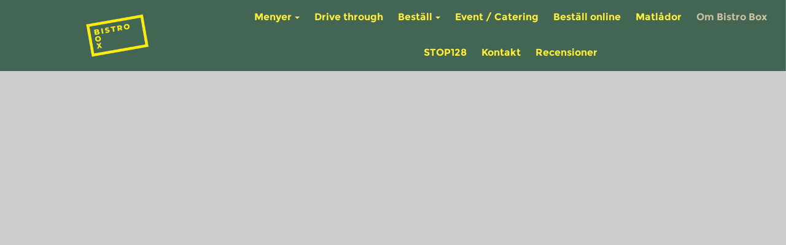

--- FILE ---
content_type: text/html
request_url: https://www.bistrobox.se/om-bistro-box/
body_size: 5164
content:
<!DOCTYPE html>
<html lang="sv">

<head>
	<meta charset="utf-8">
	<meta name="viewport" content="width=device-width, initial-scale=1, maximum-scale=1, user-scalable=no">
		<title>Bistro Box Västerås Om Bistro Box</title>

	<meta name="description" content="Bistro Box, Speditörsgatan 1, Västerås. Traditionell husmanskost med egen drive-through   Bistrobox är det perfekta stoppet för alla som åker på E18 och för alla som bor och arbetar i närområdet. Vi serverar vi traditionell husmanskost av högsta kvalitet, och vi använder alltid naturliga och färska råvaror för att skapa go" />
	<meta name="keywords" content="bistro, box, västerås, om" />
	<link rel="canonical" href="https://www.bistrobox.se/om-bistro-box/">
	<!-- Google Tag Manager -->
	<script>(function(w,d,s,l,i){w[l]=w[l]||[];w[l].push({'gtm.start':
	new Date().getTime(),event:'gtm.js'});var f=d.getElementsByTagName(s)[0],
	j=d.createElement(s),dl=l!='dataLayer'?'&l='+l:'';j.async=true;j.src=
	'https://www.googletagmanager.com/gtm.js?id='+i+dl;f.parentNode.insertBefore(j,f);
	})(window,document,'script','dataLayer','GTM-T63QZT');</script>
	<!-- End Google Tag Manager -->

					<link rel="stylesheet" href="/main-d49cd83d3a.css" />
	<script type="text/javascript">
		var cdn_url = '//cdn42.gastrogate.com/';
		var smartname = 'bistrobox';
		var restaurant_name = "Bistro Box";
		var page_header = 'Om Bistro Box';

		var restaurant = {
			baseUrl: 'gastrogate.com',
			currency: 'kr',
			id: 32881,
			name: "Bistro Box",
			smartname: 'bistrobox',
			map: {
				latitude: 59.59565,
				longitude: 16.43659			}
		};
	</script>

	<script src="/main-98585da0d3.js"></script>
	<!--[if lte IE 9]>
		<script src="//cdn42.gastrogate.com/new-src/js/msie/placeholders.min.js"></script>
		<![endif]-->

	<!--[if lte IE 8]>
		<script src="//cdn42.gastrogate.com/new-src/js/msie/html5shiv.js"></script>
		<script src="//cdn42.gastrogate.com/new-src/js/msie/respond.js"></script>
		<script src="//cdn42.gastrogate.com/new-src/js/msie/json3.js"></script>
		<![endif]-->
			<link rel="shortcut icon" href="/favicon.ico"/>	</head>

<body class=" full-width" itemscope itemtype="//schema.org/Restaurant">
	<!-- Google Tag Manager -->
	<noscript><iframe src="//www.googletagmanager.com/ns.html?id=GTM-T63QZT" height="0" width="0" style="display:none;visibility:hidden"></iframe></noscript>
	<!-- End Google Tag Manager -->

	<div class="pusher">
		
<div class="op has-hero" id="top" data-template-id="template5"  data-is-mobile="false">
    <div class="op-header">
        <div class="op-header-wrapper">
            <div class="op-navigation">
                <nav class="navbar " role="navigation">
			<div class="main-nav-content-wrapper has-logo logo-default">
			<div class="main-menu-toggle">
				<div id="nav-icon3">
					<span></span>
					<span></span>
					<span></span>
					<span></span>
				</div>
			</div>
												<div class="main-nav-logo">
						<div class="logotype">
	<a href="/">
				<img class="center-block img-responsive" src="//gastrogate.com/files/homepage/logotype/32881/bb-1_infopage.jpg" alt="Bistro Box" />
			</a>
</div>
					</div>
				
				 <ul class="nav nav-1 center-nav"> 					 <li class="dropdown">  <a class="dropdown-toggle" href="#"> Menyer<b class="caret"></b> </a><ul class="dropdown-menu"> <li >  <a href="/frukost/" > Frukost </a>  </li>  <li >  <a href="/lunch/" > Lunch </a>  </li>  <li >  <a href="/grupper/" > Grupper </a>  </li> </ul> </li>  <li >  <a href="/drive-through/" > Drive through </a>  </li>  <li class="dropdown">  <a class="dropdown-toggle" href="#"> Beställ<b class="caret"></b> </a><ul class="dropdown-menu"> <li >  <a href="/var-app/" > Vår app </a>  </li> </ul> </li>  <li >  <a href="/event-catering/" > Event / Catering </a>  </li>  <li >  <a href="/bestall-online/" > Beställ online </a>  </li>  <li >  <a href="/matlador/" > Matlådor  </a>  </li>  <li class="active">  <a href="/om-bistro-box/" > Om Bistro Box </a>  </li>  <li >  <a href="/stop128/" target="_blank" > STOP128 </a>  </li>  <li >  <a href="/kontakt/" > Kontakt </a> <meta itemprop="acceptsReservations" content="https://bistrobox.gastrogate.com/kontakt/"> </li>  <li >  <a href="/page/99/" > Recensioner </a>  </li> 										</ul>
							<div class="main-nav-cart">
									<div class="navbar-cart-placeholder"></div>
							</div>
		</div>
	
	</nav>
            </div>
        </div>
                    </div>
            <div class="op-hero parallax has-carousel" data-carousel-count="3"  style="height: 100vw;">
            <div id="carousel-0" class="carousel slide" data-ride="carousel">
	<div class="carousel-inner">
													<div class="item active carousel-image-container">
					<div class="carousel-image" data-background-image="//gastrogate.com/thumbs/[flex]/files/32881/wallenberagre.jpg"></div>
				</div>
																<div class="item carousel-image-container">
					<div class="carousel-image" data-background-image="//gastrogate.com/thumbs/[flex]/files/32881/20250801110404-grillad-lax.png"></div>
				</div>
																<div class="item carousel-image-container">
					<div class="carousel-image" data-background-image="//gastrogate.com/thumbs/[flex]/files/32881/raksallad.jpg"></div>
				</div>
						</div>
</div>
            <div class="content_wrapper container">
                <div class="op-hero-scroll-wrapper">
                                                                                </div>
            </div>
                    </div>
    
    <div class="modal fade" id="tp-modal" data-backdrop="static" tabindex="-1" role="dialog" aria-labelledby="myModalLabel" aria-hidden="true">
	<div class="modal-dialog">
		<div class="modal-content">
			<div class="modal-header">
				<button type="button" class="close" data-dismiss="modal" aria-hidden="true">&times;</button>
				<h4 class="modal-title">Boka bord hos Bistro Box</h4>
			</div>
			<div class="modal-body">
									<iframe class="center-block" id="tp-iframe" style="height: 700px; width: 100%; border: 1px solid #E5E5E5;">
						<!-- This is dynamically replaced with the actual TablePlanner -->
					</iframe>
							</div>
		</div>
	</div>
</div>
    <div class="modal fade" id="map-modal" data-backdrop="static" tabindex="-1" role="dialog" aria-labelledby="myModalLabel" aria-hidden="true">
	<div class="modal-dialog">
		<div class="modal-content">
			<div class="modal-header">
				<button type="button" class="close" data-dismiss="modal" aria-hidden="true">&times;</button>
				<h4 class="modal-title">Visar Bistro Box på kartan</h4>
			</div>
			<div class="modal-body">
							</div>
		</div>
	</div>
</div>
    
                    <div class="op-main-content " data-has-background-override="true">
            <div class="content_wrapper container">
                <style>
                    
                                            .op-main-content {
                            background-color: #ebe7d9 !important;
                        }

                        .alacarte-item-popup__card {
                            background-color: #ebe7d9 !important;
                        }
                    
                                            .op-main-content .content * {
                            color: #333333 !important;
                        }
                        .alacarte .menu-item.has-price-tag .dish-column .title:after,
                        .alacarte-item-popup__price-container .price-container__price-description:after {
                            background-image: radial-gradient(circle, #333333 1px, transparent 1.5px) !important;
                        }
                        .secondary-links-container a {
                            color: #333333 !important;
                        }
                                    </style>
                <div class="content">
                    

<div class="clearfix"></div>

	<div class="page-blocks">
		<div class='page-block page-block--spacer page-block--image-position-lefttop' style='height: 2vw;'><div class='page-block__content'></div></div>

<div class='page-block page-block--text page-block--va-middle page-block--margin page-block--transition page-block--margin-1 page-block--image-position-centermiddle' style='background-color: #d3cbadff;'><div class='page-block__content'>
			<div class='page-block__part page-block__text' style='flex: 1 0 100%;' data-url=''>
				<h1 style="text-align: center;">Om restaurangen</h1><p style="text-align: center;"><br></p><p style="text-align: center;">BistroBox öppnades hösten 2020 och är en del i konceptet STOP128 som erbjuder en komplett rastplats med<br>parkering, drivmedel, toalett, dusch, lastbilsservice och nu även restaurang.<br><br>Restaurangen serverar frukost och lunch. Det går även att komma för en fika!<br>Kaffe, bakverk och smörgåsar finns tillgängliga under hela dagen. Till lunchen ingår även en gedigen och fräsch salladsbuffé samt soppa varje dag. I tillägg har vi en drive-through där du kan beställa direkt av oss och slippa gå ur bilen. Har du extra bråttom är det bara att beställa i förväg och hämta upp maten när det passar dig, det är bara att <a href="https://bistrobox.nu/kontakt/">kontakta oss</a>.</p><p style="text-align: center;"><br>Önskar ni komma som ett större sällskap och sitta ifred för till exempel en viktig affärslunch, ett speciellt födelsedagsfirande eller som idrottslag och prata strategi inför en viktig match kan vi boka in er i vårt separata rum. Där får ni tillgång till en stor skärm och egen servicepersonal som ser till att er mat och dryck serveras när ni önskar det.<br><br>Det är bara att ta <a href="https://bistrobox.nu/kontakt/">kontakt</a> med oss så löser vi det ni har behov för!</p>
			</div>
		</div></div>

<div class='page-block page-block--text-image page-block--va-middle page-block--margin page-block--transition page-block--margin-1 page-block--image-position-centermiddle' style='background-color: #ccc29fc6;'><div class='page-block__content'>
			<div class='page-block__part page-block__text' style='flex-basis: 55%;' data-url=''>
				<h1 style="text-align: left;">Om Bistro Box</h1><p style="text-align: left;"><br></p><p style="text-align: left;">Vi är en fullserviceanläggning som tillgodoser alla era behov oavsett om ni är på resande fot eller bor i närheten och kommer förbi på en lunch eller middag. I vår snyggt inredda restaurang kan du äta frukost, lunch och á la carte. Har du inte tid att sitta ner i restaurangen kan du använda dig av vår drive-through eller avhämtning. </p><p style="text-align: left;">Hos oss kan du även fira födelsedagar eller andra högtider och kalas. Vi bokar då in sällskapet i ett eget rum med egen servering och vi tar tillsammans fram en passande mat- och dryckesmeny för hela sällskapet.</p><p style="text-align: left;">Du hittar oss alldeles bredvid E18 (avfart 128) strax väster om Västerås, i närheten av Erikslund och truckstopet STOP128, där du som lastbil- och busschaufför kan stanna för att fylla på energi både till dig själv och ditt fordon. </p><p style="text-align: left;">Vi serverar husmanskost måndag till fredag.</p>
			</div>
		
				<div class='page-block__part page-block__image' style='flex-basis: 45%;' data-url=''>
					<div id='page-block__carousel-53712' class='carousel slide' data-ride='carousel'>
						<div class='carousel-inner'><div class='item active'><img class='carousel-image' src='//gastrogate.com/thumbs/2000/files/32881/bistroboxomoss4.png' alt='' /></div></div>
					</div>
				</div>
			</div></div>

<div class='page-block page-block--spacer page-block--image-position-lefttop' style='height: 8vw;'><div class='page-block__content'></div></div>

<div class='page-block page-block--spacer page-block--image-position-lefttop' style='height: 8vw;'><div class='page-block__content'></div></div>

<div class='page-block page-block--image-text page-block--va-middle page-block--margin page-block--transition page-block--margin-1 page-block--image-position-centermiddle' style='background-color: #d3cbadff;'><div class='page-block__content'>
				<div class='page-block__part page-block__image' style='flex-basis: 45%;' data-url=''>
					<div id='page-block__carousel-53714' class='carousel slide' data-ride='carousel'>
						<div class='carousel-inner'><div class='item active'><img class='carousel-image' src='//gastrogate.com/files/32881/stop128.jpg' alt='' /></div></div>
					</div>
				</div>
			
			<div class='page-block__part page-block__text' style='flex-basis: 55%;' data-url=''>
				<h1 style="text-align: left;">Om STOP128<br><br></h1><p style="text-align: left;">STOP128 är ett komplett truckstop som erbjuder förare en komplett rastplats med tjänster som parkering, toalett, dusch, drivmedel, lastbils- och busservice och restaurang. Fro.m november 2022 så finns det laddningsstolpar för elektrifierade fordon, både lastbil (360kWh) och personbil (50kWh) på området.<br><br>Läs mer om STOP128 på <a href="http://www.stop128.se/">www.stop128.se</a>.</p>
			</div>
		</div></div>

	</div>


<div class="page-tools alacarte-page-tools page-tools--bottom">
	<div class="page-tools__section print">
			</div>
	<div class="clear"></div>
</div>

<script>
	$(function() {
		$('.page-block__part').on('click', function() {
			if ($(this).data('url')) {
				location.href = $(this).data('url');
			}
		});
	});
</script>
                </div>
            </div>
        </div>
                        <div class="op-bottom-bar">
            <div class="bottom-bar-container">
                
                <div class="contact-panel">
                    <!-- Extra Information -->
<div class="footer_information">
	<div class="panel">
		<h3 class="restname" itemprop="name">Bistro Box</h3>
					<span itemprop="AggregateRating" itemscope itemtype="//schema.org/AggregateRating">
				<meta itemprop="ratingValue" content="5">
				<meta itemprop="ratingCount" content="5">
			</span>
				<span itemprop="address" itemscope itemtype="//schema.org/PostalAddress">
	<p>
		<span class="address_header">Adress:</span>
		<meta itemprop="addressCountry" content="SE">
		<meta itemprop="addressLocality" content="Västerås">
		<meta itemprop="postalCode" content="724 76">
		<span itemprop="streetAddress">Speditörsgatan 1</span><br />
		724 76 Västerås<br />
	</p>
			<p>
			<span itemprop="telephone"><span class="phone_header">Telefon:</span>
			<a href="tel:021-4505080" itemprop="telephone">021-4505080</a>
		</p>
				<p>
			<span class="email_header">E-post:</span>
			<a href="mailto:info@bistrobox.se">info@bistrobox.se</a><br />
		</p>
				<p>
			<span class="website_header">Hemsida:</span>
			<a href="http://bistrobox.se" rel="external" target="_blank">bistrobox.se</a>		</p>
		<div class="social-media-icons">
		<a class="social-media-0" href="https://www.facebook.com/Bistrobox.nu/" target="_blank" title="">
				<img class="social-media-icon" src="//cdn42.gastrogate.com//templates/template1/img/fbikonGREY.png" alt="" />
			</a>
		<a class="social-media-1" href="https://www.instagram.com/bistrobox.nu/" target="_blank" title="">
				<img class="social-media-icon" src="//cdn42.gastrogate.com//templates/template1/img/instaikonGREY.png" alt="" />
			</a>
	</div>	</span>
		<meta itemprop="image" content="https://gastrogate.com/thumbs/1920x1080/files/32881/konceptbild.jpg" />
	</div>
</div>
                    <div class="links-container">
                            <div class="links">
                    <a href="/frukostmeny/">Frukostmeny</a>
             |                     <a href="/integritetspolicy/">Integritetspolicy</a>
                        </div>
                    </div>
                </div>
                
                <div class="hours-panel">
                    		<div class="panel parallax offerbox-0" data-offer-url="" data-is-clickable="">
					<h3 class="animation regular">
									Öppettider							</h3>
									<div class="panel-body animation html">
				<div class="open_hours">
	<table class="ui-table">
		<tbody>
												<tr class="title-row">
						<td colspan="2" class="title">
							<b>Öppet</b>
						</td>
					</tr>
								<tr>
					<td class="hour_desc">
						Vardagar						<meta itemprop="openingHours" content="Mo-Fr 08:00-15:00"/>
					</td>
					<td style="width: 30px;"></td>
					<td class="hour_time" >
						08:00 - 15:00					</td>
				</tr>
																<tr class="title-row">
						<td colspan="2" class="title">
							<b>Lunch:</b>
						</td>
					</tr>
								<tr>
					<td class="hour_desc">
						Vardagar						<meta itemprop="openingHours" content="Mo-Fr 09:00-14:30"/>
					</td>
					<td style="width: 30px;"></td>
					<td class="hour_time" >
						09:00 - 14:30					</td>
				</tr>
							
			<tr><td colspan="2">&nbsp;</td></tr>

			
					</tbody>
	</table>
</div>
			</div>
					</div>
	<div class="offer-divider"></div>
                </div>
                
                <div class="map-panel">
                                            <div id="map" style="width: 100%; height: 100%;">
                            <iframe
                                width="100%"
                                height="100%"
                                frameborder="0" style="border:0"
                                src="https://www.google.com/maps/embed/v1/place?key=AIzaSyBmntH79OJ5e8lCf3QjYXMXQ8qwAYmMA-0&q=place_id:ChIJr5QuZSFjXkYRoihXPgZg3jA&zoom=15">
                            </iframe>
                        </div>
                                    </div>
            </div>
        </div>
    </div>

<script src="/templates/template5/js/main.js"></script>
	</div>
	
<div class="push"></div>

<footer id="gastrogate-footer" class="text-center">
    <div style="display: flex; align-items: center; justify-content: center; padding: 10px 0;">
        <a class="push-link" href="//gastrogate.com">
            <img src="//cdn42.gastrogate.com/dsrc/img/logo-500-2021.png" alt="Gastrogate - Den ledande restaurangguiden" width="200" />
        </a>

        <div style="margin-left: 20px; text-align: left;">
            <span>
                <span class="push-link">Levereras av Gastrogate |</span>
                <a class="push-link" href="//gastrogate.com"><strong>gastrogate.com den ledande restaurangguiden</strong></a>
                <span class="push-link"> | </span>
                <a class="push-link" href="https://www.gastrogate.io"><strong>gastrogate.io för företag</strong></a>
            </span>
            <br />
            <a class="push-link" href="//gastrogate.com/info/"><strong>Logga in som krögare</strong></a>
        </div>
    </div>
</footer>

</body>

</html>


--- FILE ---
content_type: text/css
request_url: https://www.bistrobox.se/main-d49cd83d3a.css
body_size: 30413
content:
@import "/assets/css/butlerstencil.css";@import "/assets/css/icomoon.css";
/*! normalize.css v3.0.0 | MIT License | git.io/normalize */
html{font-family:sans-serif;-ms-text-size-adjust:100%;-webkit-text-size-adjust:100%}body{margin:0}article,aside,details,figcaption,figure,footer,header,hgroup,main,nav,section,summary{display:block}audio,canvas,progress,video{display:inline-block;vertical-align:baseline}audio:not([controls]){display:none;height:0}[hidden],template{display:none}a{background:transparent}a:active,a:hover{outline:0}abbr[title]{border-bottom:1px dotted}b,strong{font-weight:bold}dfn{font-style:italic}h1{font-size:2em;margin:.67em 0}mark{background:#ff0;color:#000}small{font-size:80%}sub,sup{font-size:75%;line-height:0;position:relative;vertical-align:baseline}sup{top:-.5em}sub{bottom:-.25em}img{border:0}svg:not(:root){overflow:hidden}figure{margin:1em 40px}hr{-moz-box-sizing:content-box;box-sizing:content-box;height:0}pre{overflow:auto}code,kbd,pre,samp{font-family:monospace,monospace;font-size:1em}button,input,optgroup,select,textarea{color:inherit;font:inherit;margin:0}button{overflow:visible}button,select{text-transform:none}button,html input[type="button"],input[type="reset"],input[type="submit"]{-webkit-appearance:button;cursor:pointer}button[disabled],html input[disabled]{cursor:default}button::-moz-focus-inner,input::-moz-focus-inner{border:0;padding:0}input{line-height:normal}input[type="checkbox"],input[type="radio"]{box-sizing:border-box;padding:0}input[type="number"]::-webkit-inner-spin-button,input[type="number"]::-webkit-outer-spin-button{height:auto}input[type="search"]{-webkit-appearance:textfield;-moz-box-sizing:content-box;-webkit-box-sizing:content-box;box-sizing:content-box}input[type="search"]::-webkit-search-cancel-button,input[type="search"]::-webkit-search-decoration{-webkit-appearance:none}fieldset{border:1px solid silver;margin:0 2px;padding:.35em .625em .75em}legend{border:0;padding:0}textarea{overflow:auto}optgroup{font-weight:bold}table{border-collapse:collapse;border-spacing:0}td,th{padding:0}@media print{*{text-shadow:none !important;color:#000 !important;background:transparent !important;box-shadow:none !important}a,a:visited{text-decoration:underline}a[href]:after{content:" (" attr(href) ")"}abbr[title]:after{content:" (" attr(title) ")"}a[href^="javascript:"]:after,a[href^="#"]:after{content:""}pre,blockquote{border:1px solid #999;page-break-inside:avoid}thead{display:table-header-group}tr,img{page-break-inside:avoid}img{max-width:100% !important}p,h2,h3{orphans:3;widows:3}h2,h3{page-break-after:avoid}select{background:#fff !important}.navbar{display:none}.table td,.table th{background-color:#fff !important}.btn>.caret,.dropup>.btn>.caret{border-top-color:#000 !important}.label{border:1px solid #000}.table{border-collapse:collapse !important}.table-bordered th,.table-bordered td{border:1px solid #ddd !important}}*{-webkit-box-sizing:border-box;-moz-box-sizing:border-box;box-sizing:border-box}*:before,*:after{-webkit-box-sizing:border-box;-moz-box-sizing:border-box;box-sizing:border-box}html{font-size:62.5%;-webkit-tap-highlight-color:rgba(0,0,0,0)}body{font-family:"Helvetica Neue",Helvetica,Arial,sans-serif;font-size:14px;line-height:1.42857143;color:#333;background-color:#fff}input,button,select,textarea{font-family:inherit;font-size:inherit;line-height:inherit}a{color:#428bca;text-decoration:none}a:hover,a:focus{color:#2a6496;text-decoration:underline}a:focus{outline:thin dotted;outline:5px auto -webkit-focus-ring-color;outline-offset:-2px}figure{margin:0}img{vertical-align:middle}.img-responsive,.thumbnail>img,.thumbnail a>img,.carousel-inner>.item>img,.carousel-inner>.item>a>img{display:block;max-width:100%;height:auto}.img-rounded{border-radius:6px}.img-thumbnail{padding:4px;line-height:1.42857143;background-color:#fff;border:1px solid #ddd;border-radius:4px;-webkit-transition:all .2s ease-in-out;transition:all .2s ease-in-out;display:inline-block;max-width:100%;height:auto}.img-circle{border-radius:50%}hr{margin-top:20px;margin-bottom:20px;border:0;border-top:1px solid #eee}.sr-only{position:absolute;width:1px;height:1px;margin:-1px;padding:0;overflow:hidden;clip:rect(0,0,0,0);border:0}h1,h2,h3,h4,h5,h6,.h1,.h2,.h3,.h4,.h5,.h6{font-family:inherit;font-weight:500;line-height:1.1;color:inherit}h1 small,h2 small,h3 small,h4 small,h5 small,h6 small,.h1 small,.h2 small,.h3 small,.h4 small,.h5 small,.h6 small,h1 .small,h2 .small,h3 .small,h4 .small,h5 .small,h6 .small,.h1 .small,.h2 .small,.h3 .small,.h4 .small,.h5 .small,.h6 .small{font-weight:normal;line-height:1;color:#999}h1,.h1,h2,.h2,h3,.h3{margin-top:20px;margin-bottom:10px}h1 small,.h1 small,h2 small,.h2 small,h3 small,.h3 small,h1 .small,.h1 .small,h2 .small,.h2 .small,h3 .small,.h3 .small{font-size:65%}h4,.h4,h5,.h5,h6,.h6{margin-top:10px;margin-bottom:10px}h4 small,.h4 small,h5 small,.h5 small,h6 small,.h6 small,h4 .small,.h4 .small,h5 .small,.h5 .small,h6 .small,.h6 .small{font-size:75%}h1,.h1{font-size:36px}h2,.h2{font-size:30px}h3,.h3{font-size:24px}h4,.h4{font-size:18px}h5,.h5{font-size:14px}h6,.h6{font-size:12px}p{margin:0 0 10px}.lead{margin-bottom:20px;font-size:16px;font-weight:200;line-height:1.4}@media(min-width:768px){.lead{font-size:21px}}small,.small{font-size:85%}cite{font-style:normal}.text-left{text-align:left}.text-right{text-align:right}.text-center{text-align:center}.text-justify{text-align:justify}.text-muted{color:#999}.text-primary{color:#428bca}a.text-primary:hover{color:#3071a9}.text-success{color:#3c763d}a.text-success:hover{color:#2b542c}.text-info{color:#31708f}a.text-info:hover{color:#245269}.text-warning{color:#8a6d3b}a.text-warning:hover{color:#66512c}.text-danger{color:#a94442}a.text-danger:hover{color:#843534}.bg-primary{color:#fff;background-color:#428bca}a.bg-primary:hover{background-color:#3071a9}.bg-success{background-color:#dff0d8}a.bg-success:hover{background-color:#c1e2b3}.bg-info{background-color:#d9edf7}a.bg-info:hover{background-color:#afd9ee}.bg-warning{background-color:#fcf8e3}a.bg-warning:hover{background-color:#f7ecb5}.bg-danger{background-color:#f2dede}a.bg-danger:hover{background-color:#e4b9b9}.page-header{padding-bottom:9px;margin:40px 0 20px;border-bottom:1px solid #eee}ul,ol{margin-top:0;margin-bottom:10px}ul ul,ol ul,ul ol,ol ol{margin-bottom:0}.list-unstyled{padding-left:0;list-style:none}.list-inline{padding-left:0;list-style:none;margin-left:-5px}.list-inline>li{display:inline-block;padding-left:5px;padding-right:5px}dl{margin-top:0;margin-bottom:20px}dt,dd{line-height:1.42857143}dt{font-weight:bold}dd{margin-left:0}@media(min-width:992px){.dl-horizontal dt{float:left;width:160px;clear:left;text-align:right;overflow:hidden;text-overflow:ellipsis;white-space:nowrap}.dl-horizontal dd{margin-left:180px}}abbr[title],abbr[data-original-title]{cursor:help;border-bottom:1px dotted #999}.initialism{font-size:90%;text-transform:uppercase}blockquote{padding:10px 20px;margin:0 0 20px;font-size:17.5px;border-left:5px solid #eee}blockquote p:last-child,blockquote ul:last-child,blockquote ol:last-child{margin-bottom:0}blockquote footer,blockquote small,blockquote .small{display:block;font-size:80%;line-height:1.42857143;color:#999}blockquote footer:before,blockquote small:before,blockquote .small:before{content:'\2014 \00A0'}.blockquote-reverse,blockquote.pull-right{padding-right:15px;padding-left:0;border-right:5px solid #eee;border-left:0;text-align:right}.blockquote-reverse footer:before,blockquote.pull-right footer:before,.blockquote-reverse small:before,blockquote.pull-right small:before,.blockquote-reverse .small:before,blockquote.pull-right .small:before{content:''}.blockquote-reverse footer:after,blockquote.pull-right footer:after,.blockquote-reverse small:after,blockquote.pull-right small:after,.blockquote-reverse .small:after,blockquote.pull-right .small:after{content:'\00A0 \2014'}blockquote:before,blockquote:after{content:""}address{margin-bottom:20px;font-style:normal;line-height:1.42857143}code,kbd,pre,samp{font-family:Menlo,Monaco,Consolas,"Courier New",monospace}code{padding:2px 4px;font-size:90%;color:#c7254e;background-color:#f9f2f4;white-space:nowrap;border-radius:4px}kbd{padding:2px 4px;font-size:90%;color:#fff;background-color:#333;border-radius:3px;box-shadow:inset 0 -1px 0 rgba(0,0,0,.25)}pre{display:block;padding:9.5px;margin:0 0 10px;font-size:13px;line-height:1.42857143;word-break:break-all;word-wrap:break-word;color:#333;background-color:#f5f5f5;border:1px solid #ccc;border-radius:4px}pre code{padding:0;font-size:inherit;color:inherit;white-space:pre-wrap;background-color:transparent;border-radius:0}.pre-scrollable{max-height:340px;overflow-y:scroll}.container,.bottom_contact_bar,.top_contact_bar{margin-right:auto;margin-left:auto;padding-left:15px;padding-right:15px}@media(min-width:768px){.container,.bottom_contact_bar,.top_contact_bar{width:750px}}@media(min-width:992px){.container,.bottom_contact_bar,.top_contact_bar{width:970px}}@media(min-width:1200px){.container,.bottom_contact_bar,.top_contact_bar{width:1170px}}.container-fluid{margin-right:auto;margin-left:auto;padding-left:15px;padding-right:15px}.row{margin-left:-15px;margin-right:-15px}.col-xs-1,.col-sm-1,.col-md-1,.col-lg-1,.col-xs-2,.col-sm-2,.col-md-2,.col-lg-2,.col-xs-3,.col-sm-3,.col-md-3,.col-lg-3,.col-xs-4,.col-sm-4,.col-md-4,.col-lg-4,.col-xs-5,.col-sm-5,.col-md-5,.col-lg-5,.col-xs-6,.col-sm-6,.col-md-6,.col-lg-6,.col-xs-7,.col-sm-7,.col-md-7,.col-lg-7,.col-xs-8,.col-sm-8,.col-md-8,.col-lg-8,.col-xs-9,.col-sm-9,.col-md-9,.col-lg-9,.col-xs-10,.col-sm-10,.col-md-10,.col-lg-10,.col-xs-11,.col-sm-11,.col-md-11,.col-lg-11,.col-xs-12,.col-sm-12,.col-md-12,.col-lg-12{position:relative;min-height:1px;padding-left:15px;padding-right:15px}.col-xs-1,.col-xs-2,.col-xs-3,.col-xs-4,.col-xs-5,.col-xs-6,.col-xs-7,.col-xs-8,.col-xs-9,.col-xs-10,.col-xs-11,.col-xs-12{float:left}.col-xs-12{width:100%}.col-xs-11{width:91.66666667%}.col-xs-10{width:83.33333333%}.col-xs-9{width:75%}.col-xs-8{width:66.66666667%}.col-xs-7{width:58.33333333%}.col-xs-6{width:50%}.col-xs-5{width:41.66666667%}.col-xs-4{width:33.33333333%}.col-xs-3{width:25%}.col-xs-2{width:16.66666667%}.col-xs-1{width:8.33333333%}.col-xs-pull-12{right:100%}.col-xs-pull-11{right:91.66666667%}.col-xs-pull-10{right:83.33333333%}.col-xs-pull-9{right:75%}.col-xs-pull-8{right:66.66666667%}.col-xs-pull-7{right:58.33333333%}.col-xs-pull-6{right:50%}.col-xs-pull-5{right:41.66666667%}.col-xs-pull-4{right:33.33333333%}.col-xs-pull-3{right:25%}.col-xs-pull-2{right:16.66666667%}.col-xs-pull-1{right:8.33333333%}.col-xs-pull-0{right:0}.col-xs-push-12{left:100%}.col-xs-push-11{left:91.66666667%}.col-xs-push-10{left:83.33333333%}.col-xs-push-9{left:75%}.col-xs-push-8{left:66.66666667%}.col-xs-push-7{left:58.33333333%}.col-xs-push-6{left:50%}.col-xs-push-5{left:41.66666667%}.col-xs-push-4{left:33.33333333%}.col-xs-push-3{left:25%}.col-xs-push-2{left:16.66666667%}.col-xs-push-1{left:8.33333333%}.col-xs-push-0{left:0}.col-xs-offset-12{margin-left:100%}.col-xs-offset-11{margin-left:91.66666667%}.col-xs-offset-10{margin-left:83.33333333%}.col-xs-offset-9{margin-left:75%}.col-xs-offset-8{margin-left:66.66666667%}.col-xs-offset-7{margin-left:58.33333333%}.col-xs-offset-6{margin-left:50%}.col-xs-offset-5{margin-left:41.66666667%}.col-xs-offset-4{margin-left:33.33333333%}.col-xs-offset-3{margin-left:25%}.col-xs-offset-2{margin-left:16.66666667%}.col-xs-offset-1{margin-left:8.33333333%}.col-xs-offset-0{margin-left:0}@media(min-width:768px){.col-sm-1,.col-sm-2,.col-sm-3,.col-sm-4,.col-sm-5,.col-sm-6,.col-sm-7,.col-sm-8,.col-sm-9,.col-sm-10,.col-sm-11,.col-sm-12{float:left}.col-sm-12{width:100%}.col-sm-11{width:91.66666667%}.col-sm-10{width:83.33333333%}.col-sm-9{width:75%}.col-sm-8{width:66.66666667%}.col-sm-7{width:58.33333333%}.col-sm-6{width:50%}.col-sm-5{width:41.66666667%}.col-sm-4{width:33.33333333%}.col-sm-3{width:25%}.col-sm-2{width:16.66666667%}.col-sm-1{width:8.33333333%}.col-sm-pull-12{right:100%}.col-sm-pull-11{right:91.66666667%}.col-sm-pull-10{right:83.33333333%}.col-sm-pull-9{right:75%}.col-sm-pull-8{right:66.66666667%}.col-sm-pull-7{right:58.33333333%}.col-sm-pull-6{right:50%}.col-sm-pull-5{right:41.66666667%}.col-sm-pull-4{right:33.33333333%}.col-sm-pull-3{right:25%}.col-sm-pull-2{right:16.66666667%}.col-sm-pull-1{right:8.33333333%}.col-sm-pull-0{right:0}.col-sm-push-12{left:100%}.col-sm-push-11{left:91.66666667%}.col-sm-push-10{left:83.33333333%}.col-sm-push-9{left:75%}.col-sm-push-8{left:66.66666667%}.col-sm-push-7{left:58.33333333%}.col-sm-push-6{left:50%}.col-sm-push-5{left:41.66666667%}.col-sm-push-4{left:33.33333333%}.col-sm-push-3{left:25%}.col-sm-push-2{left:16.66666667%}.col-sm-push-1{left:8.33333333%}.col-sm-push-0{left:0}.col-sm-offset-12{margin-left:100%}.col-sm-offset-11{margin-left:91.66666667%}.col-sm-offset-10{margin-left:83.33333333%}.col-sm-offset-9{margin-left:75%}.col-sm-offset-8{margin-left:66.66666667%}.col-sm-offset-7{margin-left:58.33333333%}.col-sm-offset-6{margin-left:50%}.col-sm-offset-5{margin-left:41.66666667%}.col-sm-offset-4{margin-left:33.33333333%}.col-sm-offset-3{margin-left:25%}.col-sm-offset-2{margin-left:16.66666667%}.col-sm-offset-1{margin-left:8.33333333%}.col-sm-offset-0{margin-left:0}}@media(min-width:992px){.col-md-1,.col-md-2,.col-md-3,.col-md-4,.col-md-5,.col-md-6,.col-md-7,.col-md-8,.col-md-9,.col-md-10,.col-md-11,.col-md-12{float:left}.col-md-12{width:100%}.col-md-11{width:91.66666667%}.col-md-10{width:83.33333333%}.col-md-9{width:75%}.col-md-8{width:66.66666667%}.col-md-7{width:58.33333333%}.col-md-6{width:50%}.col-md-5{width:41.66666667%}.col-md-4{width:33.33333333%}.col-md-3{width:25%}.col-md-2{width:16.66666667%}.col-md-1{width:8.33333333%}.col-md-pull-12{right:100%}.col-md-pull-11{right:91.66666667%}.col-md-pull-10{right:83.33333333%}.col-md-pull-9{right:75%}.col-md-pull-8{right:66.66666667%}.col-md-pull-7{right:58.33333333%}.col-md-pull-6{right:50%}.col-md-pull-5{right:41.66666667%}.col-md-pull-4{right:33.33333333%}.col-md-pull-3{right:25%}.col-md-pull-2{right:16.66666667%}.col-md-pull-1{right:8.33333333%}.col-md-pull-0{right:0}.col-md-push-12{left:100%}.col-md-push-11{left:91.66666667%}.col-md-push-10{left:83.33333333%}.col-md-push-9{left:75%}.col-md-push-8{left:66.66666667%}.col-md-push-7{left:58.33333333%}.col-md-push-6{left:50%}.col-md-push-5{left:41.66666667%}.col-md-push-4{left:33.33333333%}.col-md-push-3{left:25%}.col-md-push-2{left:16.66666667%}.col-md-push-1{left:8.33333333%}.col-md-push-0{left:0}.col-md-offset-12{margin-left:100%}.col-md-offset-11{margin-left:91.66666667%}.col-md-offset-10{margin-left:83.33333333%}.col-md-offset-9{margin-left:75%}.col-md-offset-8{margin-left:66.66666667%}.col-md-offset-7{margin-left:58.33333333%}.col-md-offset-6{margin-left:50%}.col-md-offset-5{margin-left:41.66666667%}.col-md-offset-4{margin-left:33.33333333%}.col-md-offset-3{margin-left:25%}.col-md-offset-2{margin-left:16.66666667%}.col-md-offset-1{margin-left:8.33333333%}.col-md-offset-0{margin-left:0}}@media(min-width:1200px){.col-lg-1,.col-lg-2,.col-lg-3,.col-lg-4,.col-lg-5,.col-lg-6,.col-lg-7,.col-lg-8,.col-lg-9,.col-lg-10,.col-lg-11,.col-lg-12{float:left}.col-lg-12{width:100%}.col-lg-11{width:91.66666667%}.col-lg-10{width:83.33333333%}.col-lg-9{width:75%}.col-lg-8{width:66.66666667%}.col-lg-7{width:58.33333333%}.col-lg-6{width:50%}.col-lg-5{width:41.66666667%}.col-lg-4{width:33.33333333%}.col-lg-3{width:25%}.col-lg-2{width:16.66666667%}.col-lg-1{width:8.33333333%}.col-lg-pull-12{right:100%}.col-lg-pull-11{right:91.66666667%}.col-lg-pull-10{right:83.33333333%}.col-lg-pull-9{right:75%}.col-lg-pull-8{right:66.66666667%}.col-lg-pull-7{right:58.33333333%}.col-lg-pull-6{right:50%}.col-lg-pull-5{right:41.66666667%}.col-lg-pull-4{right:33.33333333%}.col-lg-pull-3{right:25%}.col-lg-pull-2{right:16.66666667%}.col-lg-pull-1{right:8.33333333%}.col-lg-pull-0{right:0}.col-lg-push-12{left:100%}.col-lg-push-11{left:91.66666667%}.col-lg-push-10{left:83.33333333%}.col-lg-push-9{left:75%}.col-lg-push-8{left:66.66666667%}.col-lg-push-7{left:58.33333333%}.col-lg-push-6{left:50%}.col-lg-push-5{left:41.66666667%}.col-lg-push-4{left:33.33333333%}.col-lg-push-3{left:25%}.col-lg-push-2{left:16.66666667%}.col-lg-push-1{left:8.33333333%}.col-lg-push-0{left:0}.col-lg-offset-12{margin-left:100%}.col-lg-offset-11{margin-left:91.66666667%}.col-lg-offset-10{margin-left:83.33333333%}.col-lg-offset-9{margin-left:75%}.col-lg-offset-8{margin-left:66.66666667%}.col-lg-offset-7{margin-left:58.33333333%}.col-lg-offset-6{margin-left:50%}.col-lg-offset-5{margin-left:41.66666667%}.col-lg-offset-4{margin-left:33.33333333%}.col-lg-offset-3{margin-left:25%}.col-lg-offset-2{margin-left:16.66666667%}.col-lg-offset-1{margin-left:8.33333333%}.col-lg-offset-0{margin-left:0}}table{max-width:100%;background-color:transparent}th{text-align:left}.table{width:100%;margin-bottom:20px}.table>thead>tr>th,.table>tbody>tr>th,.table>tfoot>tr>th,.table>thead>tr>td,.table>tbody>tr>td,.table>tfoot>tr>td{padding:8px;line-height:1.42857143;vertical-align:top;border-top:1px solid #ddd}.table>thead>tr>th{vertical-align:bottom;border-bottom:2px solid #ddd}.table>caption+thead>tr:first-child>th,.table>colgroup+thead>tr:first-child>th,.table>thead:first-child>tr:first-child>th,.table>caption+thead>tr:first-child>td,.table>colgroup+thead>tr:first-child>td,.table>thead:first-child>tr:first-child>td{border-top:0}.table>tbody+tbody{border-top:2px solid #ddd}.table .table{background-color:#fff}.table-condensed>thead>tr>th,.table-condensed>tbody>tr>th,.table-condensed>tfoot>tr>th,.table-condensed>thead>tr>td,.table-condensed>tbody>tr>td,.table-condensed>tfoot>tr>td{padding:5px}.table-bordered{border:1px solid #ddd}.table-bordered>thead>tr>th,.table-bordered>tbody>tr>th,.table-bordered>tfoot>tr>th,.table-bordered>thead>tr>td,.table-bordered>tbody>tr>td,.table-bordered>tfoot>tr>td{border:1px solid #ddd}.table-bordered>thead>tr>th,.table-bordered>thead>tr>td{border-bottom-width:2px}.table-striped>tbody>tr:nth-child(odd)>td,.table-striped>tbody>tr:nth-child(odd)>th{background-color:#f9f9f9}.table-hover>tbody>tr:hover>td,.table-hover>tbody>tr:hover>th{background-color:#f5f5f5}table col[class*="col-"]{position:static;float:none;display:table-column}table td[class*="col-"],table th[class*="col-"]{position:static;float:none;display:table-cell}.table>thead>tr>td.active,.table>tbody>tr>td.active,.table>tfoot>tr>td.active,.table>thead>tr>th.active,.table>tbody>tr>th.active,.table>tfoot>tr>th.active,.table>thead>tr.active>td,.table>tbody>tr.active>td,.table>tfoot>tr.active>td,.table>thead>tr.active>th,.table>tbody>tr.active>th,.table>tfoot>tr.active>th{background-color:#f5f5f5}.table-hover>tbody>tr>td.active:hover,.table-hover>tbody>tr>th.active:hover,.table-hover>tbody>tr.active:hover>td,.table-hover>tbody>tr.active:hover>th{background-color:#e8e8e8}.table>thead>tr>td.success,.table>tbody>tr>td.success,.table>tfoot>tr>td.success,.table>thead>tr>th.success,.table>tbody>tr>th.success,.table>tfoot>tr>th.success,.table>thead>tr.success>td,.table>tbody>tr.success>td,.table>tfoot>tr.success>td,.table>thead>tr.success>th,.table>tbody>tr.success>th,.table>tfoot>tr.success>th{background-color:#dff0d8}.table-hover>tbody>tr>td.success:hover,.table-hover>tbody>tr>th.success:hover,.table-hover>tbody>tr.success:hover>td,.table-hover>tbody>tr.success:hover>th{background-color:#d0e9c6}.table>thead>tr>td.info,.table>tbody>tr>td.info,.table>tfoot>tr>td.info,.table>thead>tr>th.info,.table>tbody>tr>th.info,.table>tfoot>tr>th.info,.table>thead>tr.info>td,.table>tbody>tr.info>td,.table>tfoot>tr.info>td,.table>thead>tr.info>th,.table>tbody>tr.info>th,.table>tfoot>tr.info>th{background-color:#d9edf7}.table-hover>tbody>tr>td.info:hover,.table-hover>tbody>tr>th.info:hover,.table-hover>tbody>tr.info:hover>td,.table-hover>tbody>tr.info:hover>th{background-color:#c4e3f3}.table>thead>tr>td.warning,.table>tbody>tr>td.warning,.table>tfoot>tr>td.warning,.table>thead>tr>th.warning,.table>tbody>tr>th.warning,.table>tfoot>tr>th.warning,.table>thead>tr.warning>td,.table>tbody>tr.warning>td,.table>tfoot>tr.warning>td,.table>thead>tr.warning>th,.table>tbody>tr.warning>th,.table>tfoot>tr.warning>th{background-color:#fcf8e3}.table-hover>tbody>tr>td.warning:hover,.table-hover>tbody>tr>th.warning:hover,.table-hover>tbody>tr.warning:hover>td,.table-hover>tbody>tr.warning:hover>th{background-color:#faf2cc}.table>thead>tr>td.danger,.table>tbody>tr>td.danger,.table>tfoot>tr>td.danger,.table>thead>tr>th.danger,.table>tbody>tr>th.danger,.table>tfoot>tr>th.danger,.table>thead>tr.danger>td,.table>tbody>tr.danger>td,.table>tfoot>tr.danger>td,.table>thead>tr.danger>th,.table>tbody>tr.danger>th,.table>tfoot>tr.danger>th{background-color:#f2dede}.table-hover>tbody>tr>td.danger:hover,.table-hover>tbody>tr>th.danger:hover,.table-hover>tbody>tr.danger:hover>td,.table-hover>tbody>tr.danger:hover>th{background-color:#ebcccc}@media(max-width:767px){.table-responsive{width:100%;margin-bottom:15px;overflow-y:hidden;overflow-x:scroll;-ms-overflow-style:-ms-autohiding-scrollbar;border:1px solid #ddd;-webkit-overflow-scrolling:touch}.table-responsive>.table{margin-bottom:0}.table-responsive>.table>thead>tr>th,.table-responsive>.table>tbody>tr>th,.table-responsive>.table>tfoot>tr>th,.table-responsive>.table>thead>tr>td,.table-responsive>.table>tbody>tr>td,.table-responsive>.table>tfoot>tr>td{white-space:nowrap}.table-responsive>.table-bordered{border:0}.table-responsive>.table-bordered>thead>tr>th:first-child,.table-responsive>.table-bordered>tbody>tr>th:first-child,.table-responsive>.table-bordered>tfoot>tr>th:first-child,.table-responsive>.table-bordered>thead>tr>td:first-child,.table-responsive>.table-bordered>tbody>tr>td:first-child,.table-responsive>.table-bordered>tfoot>tr>td:first-child{border-left:0}.table-responsive>.table-bordered>thead>tr>th:last-child,.table-responsive>.table-bordered>tbody>tr>th:last-child,.table-responsive>.table-bordered>tfoot>tr>th:last-child,.table-responsive>.table-bordered>thead>tr>td:last-child,.table-responsive>.table-bordered>tbody>tr>td:last-child,.table-responsive>.table-bordered>tfoot>tr>td:last-child{border-right:0}.table-responsive>.table-bordered>tbody>tr:last-child>th,.table-responsive>.table-bordered>tfoot>tr:last-child>th,.table-responsive>.table-bordered>tbody>tr:last-child>td,.table-responsive>.table-bordered>tfoot>tr:last-child>td{border-bottom:0}}fieldset{padding:0;margin:0;border:0;min-width:0}legend{display:block;width:100%;padding:0;margin-bottom:20px;font-size:21px;line-height:inherit;color:#333;border:0;border-bottom:1px solid #e5e5e5}label{display:inline-block;margin-bottom:5px;font-weight:bold}input[type="search"]{-webkit-box-sizing:border-box;-moz-box-sizing:border-box;box-sizing:border-box}input[type="radio"],input[type="checkbox"]{margin:4px 0 0;margin-top:1px \9;line-height:normal}input[type="file"]{display:block}input[type="range"]{display:block;width:100%}select[multiple],select[size]{height:auto}input[type="file"]:focus,input[type="radio"]:focus,input[type="checkbox"]:focus{outline:thin dotted;outline:5px auto -webkit-focus-ring-color;outline-offset:-2px}output{display:block;padding-top:7px;font-size:14px;line-height:1.42857143;color:#555}.form-control{display:block;width:100%;height:34px;padding:6px 12px;font-size:14px;line-height:1.42857143;color:#555;background-color:#fff;background-image:none;border:1px solid #ccc;border-radius:4px;-webkit-box-shadow:inset 0 1px 1px rgba(0,0,0,.075);box-shadow:inset 0 1px 1px rgba(0,0,0,.075);-webkit-transition:border-color ease-in-out .15s,box-shadow ease-in-out .15s;transition:border-color ease-in-out .15s,box-shadow ease-in-out .15s}.form-control:focus{border-color:#66afe9;outline:0;-webkit-box-shadow:inset 0 1px 1px rgba(0,0,0,.075),0 0 8px rgba(102,175,233,.6);box-shadow:inset 0 1px 1px rgba(0,0,0,.075),0 0 8px rgba(102,175,233,.6)}.form-control::-moz-placeholder{color:#999;opacity:1}.form-control:-ms-input-placeholder{color:#999}.form-control::-webkit-input-placeholder{color:#999}.form-control[disabled],.form-control[readonly],fieldset[disabled] .form-control{cursor:not-allowed;background-color:#eee;opacity:1}textarea.form-control{height:auto}input[type="search"]{-webkit-appearance:none}input[type="date"]{line-height:34px}.form-group{margin-bottom:15px}.radio,.checkbox{display:block;min-height:20px;margin-top:10px;margin-bottom:10px;padding-left:20px}.radio label,.checkbox label{display:inline;font-weight:normal;cursor:pointer}.radio input[type="radio"],.radio-inline input[type="radio"],.checkbox input[type="checkbox"],.checkbox-inline input[type="checkbox"]{float:left;margin-left:-20px}.radio+.radio,.checkbox+.checkbox{margin-top:-5px}.radio-inline,.checkbox-inline{display:inline-block;padding-left:20px;margin-bottom:0;vertical-align:middle;font-weight:normal;cursor:pointer}.radio-inline+.radio-inline,.checkbox-inline+.checkbox-inline{margin-top:0;margin-left:10px}input[type="radio"][disabled],input[type="checkbox"][disabled],.radio[disabled],.radio-inline[disabled],.checkbox[disabled],.checkbox-inline[disabled],fieldset[disabled] input[type="radio"],fieldset[disabled] input[type="checkbox"],fieldset[disabled] .radio,fieldset[disabled] .radio-inline,fieldset[disabled] .checkbox,fieldset[disabled] .checkbox-inline{cursor:not-allowed}.input-sm{height:30px;padding:5px 10px;font-size:12px;line-height:1.5;border-radius:3px}select.input-sm{height:30px;line-height:30px}textarea.input-sm,select[multiple].input-sm{height:auto}.input-lg{height:46px;padding:10px 16px;font-size:18px;line-height:1.33;border-radius:6px}select.input-lg{height:46px;line-height:46px}textarea.input-lg,select[multiple].input-lg{height:auto}.has-feedback{position:relative}.has-feedback .form-control{padding-right:42.5px}.has-feedback .form-control-feedback{position:absolute;top:25px;right:0;display:block;width:34px;height:34px;line-height:34px;text-align:center}.has-success .help-block,.has-success .control-label,.has-success .radio,.has-success .checkbox,.has-success .radio-inline,.has-success .checkbox-inline{color:#3c763d}.has-success .form-control{border-color:#3c763d;-webkit-box-shadow:inset 0 1px 1px rgba(0,0,0,.075);box-shadow:inset 0 1px 1px rgba(0,0,0,.075)}.has-success .form-control:focus{border-color:#2b542c;-webkit-box-shadow:inset 0 1px 1px rgba(0,0,0,.075),0 0 6px #67b168;box-shadow:inset 0 1px 1px rgba(0,0,0,.075),0 0 6px #67b168}.has-success .input-group-addon{color:#3c763d;border-color:#3c763d;background-color:#dff0d8}.has-success .form-control-feedback{color:#3c763d}.has-warning .help-block,.has-warning .control-label,.has-warning .radio,.has-warning .checkbox,.has-warning .radio-inline,.has-warning .checkbox-inline{color:#8a6d3b}.has-warning .form-control{border-color:#8a6d3b;-webkit-box-shadow:inset 0 1px 1px rgba(0,0,0,.075);box-shadow:inset 0 1px 1px rgba(0,0,0,.075)}.has-warning .form-control:focus{border-color:#66512c;-webkit-box-shadow:inset 0 1px 1px rgba(0,0,0,.075),0 0 6px #c0a16b;box-shadow:inset 0 1px 1px rgba(0,0,0,.075),0 0 6px #c0a16b}.has-warning .input-group-addon{color:#8a6d3b;border-color:#8a6d3b;background-color:#fcf8e3}.has-warning .form-control-feedback{color:#8a6d3b}.has-error .help-block,.has-error .control-label,.has-error .radio,.has-error .checkbox,.has-error .radio-inline,.has-error .checkbox-inline{color:#a94442}.has-error .form-control{border-color:#a94442;-webkit-box-shadow:inset 0 1px 1px rgba(0,0,0,.075);box-shadow:inset 0 1px 1px rgba(0,0,0,.075)}.has-error .form-control:focus{border-color:#843534;-webkit-box-shadow:inset 0 1px 1px rgba(0,0,0,.075),0 0 6px #ce8483;box-shadow:inset 0 1px 1px rgba(0,0,0,.075),0 0 6px #ce8483}.has-error .input-group-addon{color:#a94442;border-color:#a94442;background-color:#f2dede}.has-error .form-control-feedback{color:#a94442}.form-control-static{margin-bottom:0}.help-block{display:block;margin-top:5px;margin-bottom:10px;color:#737373}@media(min-width:768px){.form-inline .form-group{display:inline-block;margin-bottom:0;vertical-align:middle}.form-inline .form-control{display:inline-block;width:auto;vertical-align:middle}.form-inline .input-group>.form-control{width:100%}.form-inline .control-label{margin-bottom:0;vertical-align:middle}.form-inline .radio,.form-inline .checkbox{display:inline-block;margin-top:0;margin-bottom:0;padding-left:0;vertical-align:middle}.form-inline .radio input[type="radio"],.form-inline .checkbox input[type="checkbox"]{float:none;margin-left:0}.form-inline .has-feedback .form-control-feedback{top:0}}.form-horizontal .control-label,.form-horizontal .radio,.form-horizontal .checkbox,.form-horizontal .radio-inline,.form-horizontal .checkbox-inline{margin-top:0;margin-bottom:0;padding-top:7px}.form-horizontal .radio,.form-horizontal .checkbox{min-height:27px}.form-horizontal .form-group{margin-left:-15px;margin-right:-15px}.form-horizontal .form-control-static{padding-top:7px}@media(min-width:768px){.form-horizontal .control-label{text-align:right}}.form-horizontal .has-feedback .form-control-feedback{top:0;right:15px}.btn{display:inline-block;margin-bottom:0;font-weight:normal;text-align:center;vertical-align:middle;cursor:pointer;background-image:none;border:1px solid transparent;white-space:nowrap;padding:6px 12px;font-size:14px;line-height:1.42857143;border-radius:4px;-webkit-user-select:none;-moz-user-select:none;-ms-user-select:none;user-select:none}.btn:focus,.btn:active:focus,.btn.active:focus{outline:thin dotted;outline:5px auto -webkit-focus-ring-color;outline-offset:-2px}.btn:hover,.btn:focus{color:#333;text-decoration:none}.btn:active,.btn.active{outline:0;background-image:none;-webkit-box-shadow:inset 0 3px 5px rgba(0,0,0,.125);box-shadow:inset 0 3px 5px rgba(0,0,0,.125)}.btn.disabled,.btn[disabled],fieldset[disabled] .btn{cursor:not-allowed;pointer-events:none;opacity:.65;filter:alpha(opacity=65);-webkit-box-shadow:none;box-shadow:none}.btn-default{color:#333;background-color:#fff;border-color:#ccc}.btn-default:hover,.btn-default:focus,.btn-default:active,.btn-default.active,.open .dropdown-toggle.btn-default{color:#333;background-color:#ebebeb;border-color:#adadad}.btn-default:active,.btn-default.active,.open .dropdown-toggle.btn-default{background-image:none}.btn-default.disabled,.btn-default[disabled],fieldset[disabled] .btn-default,.btn-default.disabled:hover,.btn-default[disabled]:hover,fieldset[disabled] .btn-default:hover,.btn-default.disabled:focus,.btn-default[disabled]:focus,fieldset[disabled] .btn-default:focus,.btn-default.disabled:active,.btn-default[disabled]:active,fieldset[disabled] .btn-default:active,.btn-default.disabled.active,.btn-default[disabled].active,fieldset[disabled] .btn-default.active{background-color:#fff;border-color:#ccc}.btn-default .badge{color:#fff;background-color:#333}.btn-primary{color:#fff;background-color:#428bca;border-color:#357ebd}.btn-primary:hover,.btn-primary:focus,.btn-primary:active,.btn-primary.active,.open .dropdown-toggle.btn-primary{color:#fff;background-color:#3276b1;border-color:#285e8e}.btn-primary:active,.btn-primary.active,.open .dropdown-toggle.btn-primary{background-image:none}.btn-primary.disabled,.btn-primary[disabled],fieldset[disabled] .btn-primary,.btn-primary.disabled:hover,.btn-primary[disabled]:hover,fieldset[disabled] .btn-primary:hover,.btn-primary.disabled:focus,.btn-primary[disabled]:focus,fieldset[disabled] .btn-primary:focus,.btn-primary.disabled:active,.btn-primary[disabled]:active,fieldset[disabled] .btn-primary:active,.btn-primary.disabled.active,.btn-primary[disabled].active,fieldset[disabled] .btn-primary.active{background-color:#428bca;border-color:#357ebd}.btn-primary .badge{color:#428bca;background-color:#fff}.btn-success{color:#fff;background-color:#5cb85c;border-color:#4cae4c}.btn-success:hover,.btn-success:focus,.btn-success:active,.btn-success.active,.open .dropdown-toggle.btn-success{color:#fff;background-color:#47a447;border-color:#398439}.btn-success:active,.btn-success.active,.open .dropdown-toggle.btn-success{background-image:none}.btn-success.disabled,.btn-success[disabled],fieldset[disabled] .btn-success,.btn-success.disabled:hover,.btn-success[disabled]:hover,fieldset[disabled] .btn-success:hover,.btn-success.disabled:focus,.btn-success[disabled]:focus,fieldset[disabled] .btn-success:focus,.btn-success.disabled:active,.btn-success[disabled]:active,fieldset[disabled] .btn-success:active,.btn-success.disabled.active,.btn-success[disabled].active,fieldset[disabled] .btn-success.active{background-color:#5cb85c;border-color:#4cae4c}.btn-success .badge{color:#5cb85c;background-color:#fff}.btn-info{color:#fff;background-color:#5bc0de;border-color:#46b8da}.btn-info:hover,.btn-info:focus,.btn-info:active,.btn-info.active,.open .dropdown-toggle.btn-info{color:#fff;background-color:#39b3d7;border-color:#269abc}.btn-info:active,.btn-info.active,.open .dropdown-toggle.btn-info{background-image:none}.btn-info.disabled,.btn-info[disabled],fieldset[disabled] .btn-info,.btn-info.disabled:hover,.btn-info[disabled]:hover,fieldset[disabled] .btn-info:hover,.btn-info.disabled:focus,.btn-info[disabled]:focus,fieldset[disabled] .btn-info:focus,.btn-info.disabled:active,.btn-info[disabled]:active,fieldset[disabled] .btn-info:active,.btn-info.disabled.active,.btn-info[disabled].active,fieldset[disabled] .btn-info.active{background-color:#5bc0de;border-color:#46b8da}.btn-info .badge{color:#5bc0de;background-color:#fff}.btn-warning{color:#fff;background-color:#f0ad4e;border-color:#eea236}.btn-warning:hover,.btn-warning:focus,.btn-warning:active,.btn-warning.active,.open .dropdown-toggle.btn-warning{color:#fff;background-color:#ed9c28;border-color:#d58512}.btn-warning:active,.btn-warning.active,.open .dropdown-toggle.btn-warning{background-image:none}.btn-warning.disabled,.btn-warning[disabled],fieldset[disabled] .btn-warning,.btn-warning.disabled:hover,.btn-warning[disabled]:hover,fieldset[disabled] .btn-warning:hover,.btn-warning.disabled:focus,.btn-warning[disabled]:focus,fieldset[disabled] .btn-warning:focus,.btn-warning.disabled:active,.btn-warning[disabled]:active,fieldset[disabled] .btn-warning:active,.btn-warning.disabled.active,.btn-warning[disabled].active,fieldset[disabled] .btn-warning.active{background-color:#f0ad4e;border-color:#eea236}.btn-warning .badge{color:#f0ad4e;background-color:#fff}.btn-danger{color:#fff;background-color:#d9534f;border-color:#d43f3a}.btn-danger:hover,.btn-danger:focus,.btn-danger:active,.btn-danger.active,.open .dropdown-toggle.btn-danger{color:#fff;background-color:#d2322d;border-color:#ac2925}.btn-danger:active,.btn-danger.active,.open .dropdown-toggle.btn-danger{background-image:none}.btn-danger.disabled,.btn-danger[disabled],fieldset[disabled] .btn-danger,.btn-danger.disabled:hover,.btn-danger[disabled]:hover,fieldset[disabled] .btn-danger:hover,.btn-danger.disabled:focus,.btn-danger[disabled]:focus,fieldset[disabled] .btn-danger:focus,.btn-danger.disabled:active,.btn-danger[disabled]:active,fieldset[disabled] .btn-danger:active,.btn-danger.disabled.active,.btn-danger[disabled].active,fieldset[disabled] .btn-danger.active{background-color:#d9534f;border-color:#d43f3a}.btn-danger .badge{color:#d9534f;background-color:#fff}.btn-link{color:#428bca;font-weight:normal;cursor:pointer;border-radius:0}.btn-link,.btn-link:active,.btn-link[disabled],fieldset[disabled] .btn-link{background-color:transparent;-webkit-box-shadow:none;box-shadow:none}.btn-link,.btn-link:hover,.btn-link:focus,.btn-link:active{border-color:transparent}.btn-link:hover,.btn-link:focus{color:#2a6496;text-decoration:underline;background-color:transparent}.btn-link[disabled]:hover,fieldset[disabled] .btn-link:hover,.btn-link[disabled]:focus,fieldset[disabled] .btn-link:focus{color:#999;text-decoration:none}.btn-lg,.btn-group-lg>.btn{padding:10px 16px;font-size:18px;line-height:1.33;border-radius:6px}.btn-sm,.btn-group-sm>.btn{padding:5px 10px;font-size:12px;line-height:1.5;border-radius:3px}.btn-xs,.btn-group-xs>.btn{padding:1px 5px;font-size:12px;line-height:1.5;border-radius:3px}.btn-block{display:block;width:100%;padding-left:0;padding-right:0}.btn-block+.btn-block{margin-top:5px}input[type="submit"].btn-block,input[type="reset"].btn-block,input[type="button"].btn-block{width:100%}.fade{opacity:0;-webkit-transition:opacity .15s linear;transition:opacity .15s linear}.fade.in{opacity:1}.collapse{display:none}.collapse.in{display:block}.collapsing{position:relative;height:0;overflow:hidden;-webkit-transition:height .35s ease;transition:height .35s ease}@font-face{font-family:'Glyphicons Halflings';src:url('/new-src/fonts/bootstrap/glyphicons-halflings-regular.eot');src:url('/new-src/fonts/bootstrap/glyphicons-halflings-regular.eot?#iefix') format('embedded-opentype'),url('/new-src/fonts/bootstrap/glyphicons-halflings-regular.woff') format('woff'),url('/new-src/fonts/bootstrap/glyphicons-halflings-regular.ttf') format('truetype'),url('/new-src/fonts/bootstrap/glyphicons-halflings-regular.svg#glyphicons_halflingsregular') format('svg')}.glyphicon{position:relative;top:1px;display:inline-block;font-family:'Glyphicons Halflings';font-style:normal;font-weight:normal;line-height:1;-webkit-font-smoothing:antialiased;-moz-osx-font-smoothing:grayscale}.glyphicon-asterisk:before{content:"\2a"}.glyphicon-plus:before{content:"\2b"}.glyphicon-euro:before{content:"\20ac"}.glyphicon-minus:before{content:"\2212"}.glyphicon-cloud:before{content:"\2601"}.glyphicon-envelope:before{content:"\2709"}.glyphicon-pencil:before{content:"\270f"}.glyphicon-glass:before{content:"\e001"}.glyphicon-music:before{content:"\e002"}.glyphicon-search:before{content:"\e003"}.glyphicon-heart:before{content:"\e005"}.glyphicon-star:before{content:"\e006"}.glyphicon-star-empty:before{content:"\e007"}.glyphicon-user:before{content:"\e008"}.glyphicon-film:before{content:"\e009"}.glyphicon-th-large:before{content:"\e010"}.glyphicon-th:before{content:"\e011"}.glyphicon-th-list:before{content:"\e012"}.glyphicon-ok:before{content:"\e013"}.glyphicon-remove:before{content:"\e014"}.glyphicon-zoom-in:before{content:"\e015"}.glyphicon-zoom-out:before{content:"\e016"}.glyphicon-off:before{content:"\e017"}.glyphicon-signal:before{content:"\e018"}.glyphicon-cog:before{content:"\e019"}.glyphicon-trash:before{content:"\e020"}.glyphicon-home:before{content:"\e021"}.glyphicon-file:before{content:"\e022"}.glyphicon-time:before{content:"\e023"}.glyphicon-road:before{content:"\e024"}.glyphicon-download-alt:before{content:"\e025"}.glyphicon-download:before{content:"\e026"}.glyphicon-upload:before{content:"\e027"}.glyphicon-inbox:before{content:"\e028"}.glyphicon-play-circle:before{content:"\e029"}.glyphicon-repeat:before{content:"\e030"}.glyphicon-refresh:before{content:"\e031"}.glyphicon-list-alt:before{content:"\e032"}.glyphicon-lock:before{content:"\e033"}.glyphicon-flag:before{content:"\e034"}.glyphicon-headphones:before{content:"\e035"}.glyphicon-volume-off:before{content:"\e036"}.glyphicon-volume-down:before{content:"\e037"}.glyphicon-volume-up:before{content:"\e038"}.glyphicon-qrcode:before{content:"\e039"}.glyphicon-barcode:before{content:"\e040"}.glyphicon-tag:before{content:"\e041"}.glyphicon-tags:before{content:"\e042"}.glyphicon-book:before{content:"\e043"}.glyphicon-bookmark:before{content:"\e044"}.glyphicon-print:before{content:"\e045"}.glyphicon-camera:before{content:"\e046"}.glyphicon-font:before{content:"\e047"}.glyphicon-bold:before{content:"\e048"}.glyphicon-italic:before{content:"\e049"}.glyphicon-text-height:before{content:"\e050"}.glyphicon-text-width:before{content:"\e051"}.glyphicon-align-left:before{content:"\e052"}.glyphicon-align-center:before{content:"\e053"}.glyphicon-align-right:before{content:"\e054"}.glyphicon-align-justify:before{content:"\e055"}.glyphicon-list:before{content:"\e056"}.glyphicon-indent-left:before{content:"\e057"}.glyphicon-indent-right:before{content:"\e058"}.glyphicon-facetime-video:before{content:"\e059"}.glyphicon-picture:before{content:"\e060"}.glyphicon-map-marker:before{content:"\e062"}.glyphicon-adjust:before{content:"\e063"}.glyphicon-tint:before{content:"\e064"}.glyphicon-edit:before{content:"\e065"}.glyphicon-share:before{content:"\e066"}.glyphicon-check:before{content:"\e067"}.glyphicon-move:before{content:"\e068"}.glyphicon-step-backward:before{content:"\e069"}.glyphicon-fast-backward:before{content:"\e070"}.glyphicon-backward:before{content:"\e071"}.glyphicon-play:before{content:"\e072"}.glyphicon-pause:before{content:"\e073"}.glyphicon-stop:before{content:"\e074"}.glyphicon-forward:before{content:"\e075"}.glyphicon-fast-forward:before{content:"\e076"}.glyphicon-step-forward:before{content:"\e077"}.glyphicon-eject:before{content:"\e078"}.glyphicon-chevron-left:before{content:"\e079"}.glyphicon-chevron-right:before{content:"\e080"}.glyphicon-plus-sign:before{content:"\e081"}.glyphicon-minus-sign:before{content:"\e082"}.glyphicon-remove-sign:before{content:"\e083"}.glyphicon-ok-sign:before{content:"\e084"}.glyphicon-question-sign:before{content:"\e085"}.glyphicon-info-sign:before{content:"\e086"}.glyphicon-screenshot:before{content:"\e087"}.glyphicon-remove-circle:before{content:"\e088"}.glyphicon-ok-circle:before{content:"\e089"}.glyphicon-ban-circle:before{content:"\e090"}.glyphicon-arrow-left:before{content:"\e091"}.glyphicon-arrow-right:before{content:"\e092"}.glyphicon-arrow-up:before{content:"\e093"}.glyphicon-arrow-down:before{content:"\e094"}.glyphicon-share-alt:before{content:"\e095"}.glyphicon-resize-full:before{content:"\e096"}.glyphicon-resize-small:before{content:"\e097"}.glyphicon-exclamation-sign:before{content:"\e101"}.glyphicon-gift:before{content:"\e102"}.glyphicon-leaf:before{content:"\e103"}.glyphicon-fire:before{content:"\e104"}.glyphicon-eye-open:before{content:"\e105"}.glyphicon-eye-close:before{content:"\e106"}.glyphicon-warning-sign:before{content:"\e107"}.glyphicon-plane:before{content:"\e108"}.glyphicon-calendar:before{content:"\e109"}.glyphicon-random:before{content:"\e110"}.glyphicon-comment:before{content:"\e111"}.glyphicon-magnet:before{content:"\e112"}.glyphicon-chevron-up:before{content:"\e113"}.glyphicon-chevron-down:before{content:"\e114"}.glyphicon-retweet:before{content:"\e115"}.glyphicon-shopping-cart:before{content:"\e116"}.glyphicon-folder-close:before{content:"\e117"}.glyphicon-folder-open:before{content:"\e118"}.glyphicon-resize-vertical:before{content:"\e119"}.glyphicon-resize-horizontal:before{content:"\e120"}.glyphicon-hdd:before{content:"\e121"}.glyphicon-bullhorn:before{content:"\e122"}.glyphicon-bell:before{content:"\e123"}.glyphicon-certificate:before{content:"\e124"}.glyphicon-thumbs-up:before{content:"\e125"}.glyphicon-thumbs-down:before{content:"\e126"}.glyphicon-hand-right:before{content:"\e127"}.glyphicon-hand-left:before{content:"\e128"}.glyphicon-hand-up:before{content:"\e129"}.glyphicon-hand-down:before{content:"\e130"}.glyphicon-circle-arrow-right:before{content:"\e131"}.glyphicon-circle-arrow-left:before{content:"\e132"}.glyphicon-circle-arrow-up:before{content:"\e133"}.glyphicon-circle-arrow-down:before{content:"\e134"}.glyphicon-globe:before{content:"\e135"}.glyphicon-wrench:before{content:"\e136"}.glyphicon-tasks:before{content:"\e137"}.glyphicon-filter:before{content:"\e138"}.glyphicon-briefcase:before{content:"\e139"}.glyphicon-fullscreen:before{content:"\e140"}.glyphicon-dashboard:before{content:"\e141"}.glyphicon-paperclip:before{content:"\e142"}.glyphicon-heart-empty:before{content:"\e143"}.glyphicon-link:before{content:"\e144"}.glyphicon-phone:before{content:"\e145"}.glyphicon-pushpin:before{content:"\e146"}.glyphicon-usd:before{content:"\e148"}.glyphicon-gbp:before{content:"\e149"}.glyphicon-sort:before{content:"\e150"}.glyphicon-sort-by-alphabet:before{content:"\e151"}.glyphicon-sort-by-alphabet-alt:before{content:"\e152"}.glyphicon-sort-by-order:before{content:"\e153"}.glyphicon-sort-by-order-alt:before{content:"\e154"}.glyphicon-sort-by-attributes:before{content:"\e155"}.glyphicon-sort-by-attributes-alt:before{content:"\e156"}.glyphicon-unchecked:before{content:"\e157"}.glyphicon-expand:before{content:"\e158"}.glyphicon-collapse-down:before{content:"\e159"}.glyphicon-collapse-up:before{content:"\e160"}.glyphicon-log-in:before{content:"\e161"}.glyphicon-flash:before{content:"\e162"}.glyphicon-log-out:before{content:"\e163"}.glyphicon-new-window:before{content:"\e164"}.glyphicon-record:before{content:"\e165"}.glyphicon-save:before{content:"\e166"}.glyphicon-open:before{content:"\e167"}.glyphicon-saved:before{content:"\e168"}.glyphicon-import:before{content:"\e169"}.glyphicon-export:before{content:"\e170"}.glyphicon-send:before{content:"\e171"}.glyphicon-floppy-disk:before{content:"\e172"}.glyphicon-floppy-saved:before{content:"\e173"}.glyphicon-floppy-remove:before{content:"\e174"}.glyphicon-floppy-save:before{content:"\e175"}.glyphicon-floppy-open:before{content:"\e176"}.glyphicon-credit-card:before{content:"\e177"}.glyphicon-transfer:before{content:"\e178"}.glyphicon-cutlery:before{content:"\e179"}.glyphicon-header:before{content:"\e180"}.glyphicon-compressed:before{content:"\e181"}.glyphicon-earphone:before{content:"\e182"}.glyphicon-phone-alt:before{content:"\e183"}.glyphicon-tower:before{content:"\e184"}.glyphicon-stats:before{content:"\e185"}.glyphicon-sd-video:before{content:"\e186"}.glyphicon-hd-video:before{content:"\e187"}.glyphicon-subtitles:before{content:"\e188"}.glyphicon-sound-stereo:before{content:"\e189"}.glyphicon-sound-dolby:before{content:"\e190"}.glyphicon-sound-5-1:before{content:"\e191"}.glyphicon-sound-6-1:before{content:"\e192"}.glyphicon-sound-7-1:before{content:"\e193"}.glyphicon-copyright-mark:before{content:"\e194"}.glyphicon-registration-mark:before{content:"\e195"}.glyphicon-cloud-download:before{content:"\e197"}.glyphicon-cloud-upload:before{content:"\e198"}.glyphicon-tree-conifer:before{content:"\e199"}.glyphicon-tree-deciduous:before{content:"\e200"}.caret{display:inline-block;width:0;height:0;margin-left:2px;vertical-align:middle;border-top:4px solid;border-right:4px solid transparent;border-left:4px solid transparent}.dropdown{position:relative}.dropdown-toggle:focus{outline:0}.dropdown-menu{position:absolute;top:100%;left:0;z-index:1000;display:none;float:left;min-width:160px;padding:5px 0;margin:2px 0 0;list-style:none;font-size:14px;background-color:#fff;border:1px solid #ccc;border:1px solid rgba(0,0,0,.15);border-radius:4px;-webkit-box-shadow:0 6px 12px rgba(0,0,0,.175);box-shadow:0 6px 12px rgba(0,0,0,.175);background-clip:padding-box}.dropdown-menu.pull-right{right:0;left:auto}.dropdown-menu .divider{height:1px;margin:9px 0;overflow:hidden;background-color:#e5e5e5}.dropdown-menu>li>a{display:block;padding:3px 20px;clear:both;font-weight:normal;line-height:1.42857143;color:#333;white-space:nowrap}.dropdown-menu>li>a:hover,.dropdown-menu>li>a:focus{text-decoration:none;color:#262626;background-color:#f5f5f5}.dropdown-menu>.active>a,.dropdown-menu>.active>a:hover,.dropdown-menu>.active>a:focus{color:#fff;text-decoration:none;outline:0;background-color:#428bca}.dropdown-menu>.disabled>a,.dropdown-menu>.disabled>a:hover,.dropdown-menu>.disabled>a:focus{color:#999}.dropdown-menu>.disabled>a:hover,.dropdown-menu>.disabled>a:focus{text-decoration:none;background-color:transparent;background-image:none;filter:progid:DXImageTransform.Microsoft.gradient(enabled=false);cursor:not-allowed}.open>.dropdown-menu{display:block}.open>a{outline:0}.dropdown-menu-right{left:auto;right:0}.dropdown-menu-left{left:0;right:auto}.dropdown-header{display:block;padding:3px 20px;font-size:12px;line-height:1.42857143;color:#999}.dropdown-backdrop{position:fixed;left:0;right:0;bottom:0;top:0;z-index:990}.pull-right>.dropdown-menu{right:0;left:auto}.dropup .caret,.navbar-fixed-bottom .dropdown .caret{border-top:0;border-bottom:4px solid;content:""}.dropup .dropdown-menu,.navbar-fixed-bottom .dropdown .dropdown-menu{top:auto;bottom:100%;margin-bottom:1px}@media(min-width:992px){.navbar-right .dropdown-menu{left:auto;right:0}.navbar-right .dropdown-menu-left{left:0;right:auto}}.btn-group,.btn-group-vertical{position:relative;display:inline-block;vertical-align:middle}.btn-group>.btn,.btn-group-vertical>.btn{position:relative;float:left}.btn-group>.btn:hover,.btn-group-vertical>.btn:hover,.btn-group>.btn:focus,.btn-group-vertical>.btn:focus,.btn-group>.btn:active,.btn-group-vertical>.btn:active,.btn-group>.btn.active,.btn-group-vertical>.btn.active{z-index:2}.btn-group>.btn:focus,.btn-group-vertical>.btn:focus{outline:0}.btn-group .btn+.btn,.btn-group .btn+.btn-group,.btn-group .btn-group+.btn,.btn-group .btn-group+.btn-group{margin-left:-1px}.btn-toolbar{margin-left:-5px}.btn-toolbar .btn-group,.btn-toolbar .input-group{float:left}.btn-toolbar>.btn,.btn-toolbar>.btn-group,.btn-toolbar>.input-group{margin-left:5px}.btn-group>.btn:not(:first-child):not(:last-child):not(.dropdown-toggle){border-radius:0}.btn-group>.btn:first-child{margin-left:0}.btn-group>.btn:first-child:not(:last-child):not(.dropdown-toggle){border-bottom-right-radius:0;border-top-right-radius:0}.btn-group>.btn:last-child:not(:first-child),.btn-group>.dropdown-toggle:not(:first-child){border-bottom-left-radius:0;border-top-left-radius:0}.btn-group>.btn-group{float:left}.btn-group>.btn-group:not(:first-child):not(:last-child)>.btn{border-radius:0}.btn-group>.btn-group:first-child>.btn:last-child,.btn-group>.btn-group:first-child>.dropdown-toggle{border-bottom-right-radius:0;border-top-right-radius:0}.btn-group>.btn-group:last-child>.btn:first-child{border-bottom-left-radius:0;border-top-left-radius:0}.btn-group .dropdown-toggle:active,.btn-group.open .dropdown-toggle{outline:0}.btn-group>.btn+.dropdown-toggle{padding-left:8px;padding-right:8px}.btn-group>.btn-lg+.dropdown-toggle{padding-left:12px;padding-right:12px}.btn-group.open .dropdown-toggle{-webkit-box-shadow:inset 0 3px 5px rgba(0,0,0,.125);box-shadow:inset 0 3px 5px rgba(0,0,0,.125)}.btn-group.open .dropdown-toggle.btn-link{-webkit-box-shadow:none;box-shadow:none}.btn .caret{margin-left:0}.btn-lg .caret{border-width:5px 5px 0;border-bottom-width:0}.dropup .btn-lg .caret{border-width:0 5px 5px}.btn-group-vertical>.btn,.btn-group-vertical>.btn-group,.btn-group-vertical>.btn-group>.btn{display:block;float:none;width:100%;max-width:100%}.btn-group-vertical>.btn-group>.btn{float:none}.btn-group-vertical>.btn+.btn,.btn-group-vertical>.btn+.btn-group,.btn-group-vertical>.btn-group+.btn,.btn-group-vertical>.btn-group+.btn-group{margin-top:-1px;margin-left:0}.btn-group-vertical>.btn:not(:first-child):not(:last-child){border-radius:0}.btn-group-vertical>.btn:first-child:not(:last-child){border-top-right-radius:4px;border-bottom-right-radius:0;border-bottom-left-radius:0}.btn-group-vertical>.btn:last-child:not(:first-child){border-bottom-left-radius:4px;border-top-right-radius:0;border-top-left-radius:0}.btn-group-vertical>.btn-group:not(:first-child):not(:last-child)>.btn{border-radius:0}.btn-group-vertical>.btn-group:first-child:not(:last-child)>.btn:last-child,.btn-group-vertical>.btn-group:first-child:not(:last-child)>.dropdown-toggle{border-bottom-right-radius:0;border-bottom-left-radius:0}.btn-group-vertical>.btn-group:last-child:not(:first-child)>.btn:first-child{border-top-right-radius:0;border-top-left-radius:0}.btn-group-justified{display:table;width:100%;table-layout:fixed;border-collapse:separate}.btn-group-justified>.btn,.btn-group-justified>.btn-group{float:none;display:table-cell;width:1%}.btn-group-justified>.btn-group .btn{width:100%}[data-toggle="buttons"]>.btn>input[type="radio"],[data-toggle="buttons"]>.btn>input[type="checkbox"]{display:none}.input-group{position:relative;display:table;border-collapse:separate}.input-group[class*="col-"]{float:none;padding-left:0;padding-right:0}.input-group .form-control{position:relative;z-index:2;float:left;width:100%;margin-bottom:0}.input-group-lg>.form-control,.input-group-lg>.input-group-addon,.input-group-lg>.input-group-btn>.btn{height:46px;padding:10px 16px;font-size:18px;line-height:1.33;border-radius:6px}select.input-group-lg>.form-control,select.input-group-lg>.input-group-addon,select.input-group-lg>.input-group-btn>.btn{height:46px;line-height:46px}textarea.input-group-lg>.form-control,textarea.input-group-lg>.input-group-addon,textarea.input-group-lg>.input-group-btn>.btn,select[multiple].input-group-lg>.form-control,select[multiple].input-group-lg>.input-group-addon,select[multiple].input-group-lg>.input-group-btn>.btn{height:auto}.input-group-sm>.form-control,.input-group-sm>.input-group-addon,.input-group-sm>.input-group-btn>.btn{height:30px;padding:5px 10px;font-size:12px;line-height:1.5;border-radius:3px}select.input-group-sm>.form-control,select.input-group-sm>.input-group-addon,select.input-group-sm>.input-group-btn>.btn{height:30px;line-height:30px}textarea.input-group-sm>.form-control,textarea.input-group-sm>.input-group-addon,textarea.input-group-sm>.input-group-btn>.btn,select[multiple].input-group-sm>.form-control,select[multiple].input-group-sm>.input-group-addon,select[multiple].input-group-sm>.input-group-btn>.btn{height:auto}.input-group-addon,.input-group-btn,.input-group .form-control{display:table-cell}.input-group-addon:not(:first-child):not(:last-child),.input-group-btn:not(:first-child):not(:last-child),.input-group .form-control:not(:first-child):not(:last-child){border-radius:0}.input-group-addon,.input-group-btn{width:1%;white-space:nowrap;vertical-align:middle}.input-group-addon{padding:6px 12px;font-size:14px;font-weight:normal;line-height:1;color:#555;text-align:center;background-color:#eee;border:1px solid #ccc;border-radius:4px}.input-group-addon.input-sm{padding:5px 10px;font-size:12px;border-radius:3px}.input-group-addon.input-lg{padding:10px 16px;font-size:18px;border-radius:6px}.input-group-addon input[type="radio"],.input-group-addon input[type="checkbox"]{margin-top:0}.input-group .form-control:first-child,.input-group-addon:first-child,.input-group-btn:first-child>.btn,.input-group-btn:first-child>.btn-group>.btn,.input-group-btn:first-child>.dropdown-toggle,.input-group-btn:last-child>.btn:not(:last-child):not(.dropdown-toggle),.input-group-btn:last-child>.btn-group:not(:last-child)>.btn{border-bottom-right-radius:0;border-top-right-radius:0}.input-group-addon:first-child{border-right:0}.input-group .form-control:last-child,.input-group-addon:last-child,.input-group-btn:last-child>.btn,.input-group-btn:last-child>.btn-group>.btn,.input-group-btn:last-child>.dropdown-toggle,.input-group-btn:first-child>.btn:not(:first-child),.input-group-btn:first-child>.btn-group:not(:first-child)>.btn{border-bottom-left-radius:0;border-top-left-radius:0}.input-group-addon:last-child{border-left:0}.input-group-btn{position:relative;font-size:0;white-space:nowrap}.input-group-btn>.btn{position:relative}.input-group-btn>.btn+.btn{margin-left:-1px}.input-group-btn>.btn:hover,.input-group-btn>.btn:focus,.input-group-btn>.btn:active{z-index:2}.input-group-btn:first-child>.btn,.input-group-btn:first-child>.btn-group{margin-right:-1px}.input-group-btn:last-child>.btn,.input-group-btn:last-child>.btn-group{margin-left:-1px}.nav{margin-bottom:0;padding-left:0;list-style:none}.nav>li{position:relative;display:block}.nav>li>a{position:relative;display:block;padding:10px 15px}.nav>li>a:hover,.nav>li>a:focus{text-decoration:none;background-color:#eee}.nav>li.disabled>a{color:#999}.nav>li.disabled>a:hover,.nav>li.disabled>a:focus{color:#999;text-decoration:none;background-color:transparent;cursor:not-allowed}.nav .open>a,.nav .open>a:hover,.nav .open>a:focus{background-color:#eee;border-color:#428bca}.nav .nav-divider{height:1px;margin:9px 0;overflow:hidden;background-color:#e5e5e5}.nav>li>a>img{max-width:none}.nav-tabs{border-bottom:1px solid #ddd}.nav-tabs>li{float:left;margin-bottom:-1px}.nav-tabs>li>a{margin-right:2px;line-height:1.42857143;border:1px solid transparent;border-radius:4px 4px 0 0}.nav-tabs>li>a:hover{border-color:#eee #eee #ddd}.nav-tabs>li.active>a,.nav-tabs>li.active>a:hover,.nav-tabs>li.active>a:focus{color:#555;background-color:#fff;border:1px solid #ddd;border-bottom-color:transparent;cursor:default}.nav-tabs.nav-justified{width:100%;border-bottom:0}.nav-tabs.nav-justified>li{float:none}.nav-tabs.nav-justified>li>a{text-align:center;margin-bottom:5px}.nav-tabs.nav-justified>.dropdown .dropdown-menu{top:auto;left:auto}@media(min-width:768px){.nav-tabs.nav-justified>li{display:table-cell;width:1%}.nav-tabs.nav-justified>li>a{margin-bottom:0}}.nav-tabs.nav-justified>li>a{margin-right:0;border-radius:4px}.nav-tabs.nav-justified>.active>a,.nav-tabs.nav-justified>.active>a:hover,.nav-tabs.nav-justified>.active>a:focus{border:1px solid #ddd}@media(min-width:768px){.nav-tabs.nav-justified>li>a{border-bottom:1px solid #ddd;border-radius:4px 4px 0 0}.nav-tabs.nav-justified>.active>a,.nav-tabs.nav-justified>.active>a:hover,.nav-tabs.nav-justified>.active>a:focus{border-bottom-color:#fff}}.nav-pills>li{float:left}.nav-pills>li>a{border-radius:4px}.nav-pills>li+li{margin-left:2px}.nav-pills>li.active>a,.nav-pills>li.active>a:hover,.nav-pills>li.active>a:focus{color:#fff;background-color:#428bca}.nav-stacked>li{float:none}.nav-stacked>li+li{margin-top:2px;margin-left:0}.nav-justified{width:100%}.nav-justified>li{float:none}.nav-justified>li>a{text-align:center;margin-bottom:5px}.nav-justified>.dropdown .dropdown-menu{top:auto;left:auto}@media(min-width:768px){.nav-justified>li{display:table-cell;width:1%}.nav-justified>li>a{margin-bottom:0}}.nav-tabs-justified{border-bottom:0}.nav-tabs-justified>li>a{margin-right:0;border-radius:4px}.nav-tabs-justified>.active>a,.nav-tabs-justified>.active>a:hover,.nav-tabs-justified>.active>a:focus{border:1px solid #ddd}@media(min-width:768px){.nav-tabs-justified>li>a{border-bottom:1px solid #ddd;border-radius:4px 4px 0 0}.nav-tabs-justified>.active>a,.nav-tabs-justified>.active>a:hover,.nav-tabs-justified>.active>a:focus{border-bottom-color:#fff}}.tab-content>.tab-pane{display:none}.tab-content>.active{display:block}.nav-tabs .dropdown-menu{margin-top:-1px;border-top-right-radius:0;border-top-left-radius:0}.navbar{position:relative;min-height:50px;margin-bottom:20px;border:1px solid transparent}@media(min-width:992px){.navbar{border-radius:4px}}@media(min-width:992px){.navbar-header{float:left}}.navbar-collapse{max-height:340px;overflow-x:visible;padding-right:15px;padding-left:15px;border-top:1px solid transparent;box-shadow:inset 0 1px 0 rgba(255,255,255,.1);-webkit-overflow-scrolling:touch}.navbar-collapse.in{overflow-y:auto}@media(min-width:992px){.navbar-collapse{width:auto;border-top:0;box-shadow:none}.navbar-collapse.collapse{display:block !important;height:auto !important;padding-bottom:0;overflow:visible !important}.navbar-collapse.in{overflow-y:visible}.navbar-fixed-top .navbar-collapse,.navbar-static-top .navbar-collapse,.navbar-fixed-bottom .navbar-collapse{padding-left:0;padding-right:0}}.container>.navbar-header,.container-fluid>.navbar-header,.container>.navbar-collapse,.container-fluid>.navbar-collapse{margin-right:-15px;margin-left:-15px}@media(min-width:992px){.container>.navbar-header,.container-fluid>.navbar-header,.container>.navbar-collapse,.container-fluid>.navbar-collapse{margin-right:0;margin-left:0}}.navbar-static-top{z-index:1000;border-width:0 0 1px}@media(min-width:992px){.navbar-static-top{border-radius:0}}.navbar-fixed-top,.navbar-fixed-bottom{position:fixed;right:0;left:0;z-index:1030}@media(min-width:992px){.navbar-fixed-top,.navbar-fixed-bottom{border-radius:0}}.navbar-fixed-top{top:0;border-width:0 0 1px}.navbar-fixed-bottom{bottom:0;margin-bottom:0;border-width:1px 0 0}.navbar-brand{float:left;padding:15px 15px;font-size:18px;line-height:20px;height:50px}.navbar-brand:hover,.navbar-brand:focus{text-decoration:none}@media(min-width:992px){.navbar>.container .navbar-brand,.navbar>.container-fluid .navbar-brand{margin-left:-15px}}.navbar-toggle{position:relative;float:right;margin-right:15px;padding:9px 10px;margin-top:8px;margin-bottom:8px;background-color:transparent;background-image:none;border:1px solid transparent;border-radius:4px}.navbar-toggle:focus{outline:0}.navbar-toggle .icon-bar{display:block;width:22px;height:2px;border-radius:1px}.navbar-toggle .icon-bar+.icon-bar{margin-top:4px}@media(min-width:992px){.navbar-toggle{display:none}}.navbar-nav{margin:7.5px -15px}.navbar-nav>li>a{padding-top:10px;padding-bottom:10px;line-height:20px}@media(max-width:991px){.navbar-nav .open .dropdown-menu{position:static;float:none;width:auto;margin-top:0;background-color:transparent;border:0;box-shadow:none}.navbar-nav .open .dropdown-menu>li>a,.navbar-nav .open .dropdown-menu .dropdown-header{padding:5px 15px 5px 25px}.navbar-nav .open .dropdown-menu>li>a{line-height:20px}.navbar-nav .open .dropdown-menu>li>a:hover,.navbar-nav .open .dropdown-menu>li>a:focus{background-image:none}}@media(min-width:992px){.navbar-nav{float:left;margin:0}.navbar-nav>li{float:left}.navbar-nav>li>a{padding-top:15px;padding-bottom:15px}.navbar-nav.navbar-right:last-child{margin-right:-15px}}@media(min-width:992px){.navbar-left{float:left !important}.navbar-right{float:right !important}}.navbar-form{margin-left:-15px;margin-right:-15px;padding:10px 15px;border-top:1px solid transparent;border-bottom:1px solid transparent;-webkit-box-shadow:inset 0 1px 0 rgba(255,255,255,.1),0 1px 0 rgba(255,255,255,.1);box-shadow:inset 0 1px 0 rgba(255,255,255,.1),0 1px 0 rgba(255,255,255,.1);margin-top:8px;margin-bottom:8px}@media(min-width:768px){.navbar-form .form-group{display:inline-block;margin-bottom:0;vertical-align:middle}.navbar-form .form-control{display:inline-block;width:auto;vertical-align:middle}.navbar-form .input-group>.form-control{width:100%}.navbar-form .control-label{margin-bottom:0;vertical-align:middle}.navbar-form .radio,.navbar-form .checkbox{display:inline-block;margin-top:0;margin-bottom:0;padding-left:0;vertical-align:middle}.navbar-form .radio input[type="radio"],.navbar-form .checkbox input[type="checkbox"]{float:none;margin-left:0}.navbar-form .has-feedback .form-control-feedback{top:0}}@media(max-width:991px){.navbar-form .form-group{margin-bottom:5px}}@media(min-width:992px){.navbar-form{width:auto;border:0;margin-left:0;margin-right:0;padding-top:0;padding-bottom:0;-webkit-box-shadow:none;box-shadow:none}.navbar-form.navbar-right:last-child{margin-right:-15px}}.navbar-nav>li>.dropdown-menu{margin-top:0;border-top-right-radius:0;border-top-left-radius:0}.navbar-fixed-bottom .navbar-nav>li>.dropdown-menu{border-bottom-right-radius:0;border-bottom-left-radius:0}.navbar-btn{margin-top:8px;margin-bottom:8px}.navbar-btn.btn-sm{margin-top:10px;margin-bottom:10px}.navbar-btn.btn-xs{margin-top:14px;margin-bottom:14px}.navbar-text{margin-top:15px;margin-bottom:15px}@media(min-width:992px){.navbar-text{float:left;margin-left:15px;margin-right:15px}.navbar-text.navbar-right:last-child{margin-right:0}}.navbar-default{background-color:#f8f8f8;border-color:#e7e7e7}.navbar-default .navbar-brand{color:#777}.navbar-default .navbar-brand:hover,.navbar-default .navbar-brand:focus{color:#5e5e5e;background-color:transparent}.navbar-default .navbar-text{color:#777}.navbar-default .navbar-nav>li>a{color:#777}.navbar-default .navbar-nav>li>a:hover,.navbar-default .navbar-nav>li>a:focus{color:#333;background-color:transparent}.navbar-default .navbar-nav>.active>a,.navbar-default .navbar-nav>.active>a:hover,.navbar-default .navbar-nav>.active>a:focus{color:#555;background-color:#e7e7e7}.navbar-default .navbar-nav>.disabled>a,.navbar-default .navbar-nav>.disabled>a:hover,.navbar-default .navbar-nav>.disabled>a:focus{color:#ccc;background-color:transparent}.navbar-default .navbar-toggle{border-color:#ddd}.navbar-default .navbar-toggle:hover,.navbar-default .navbar-toggle:focus{background-color:#ddd}.navbar-default .navbar-toggle .icon-bar{background-color:#888}.navbar-default .navbar-collapse,.navbar-default .navbar-form{border-color:#e7e7e7}.navbar-default .navbar-nav>.open>a,.navbar-default .navbar-nav>.open>a:hover,.navbar-default .navbar-nav>.open>a:focus{background-color:#e7e7e7;color:#555}@media(max-width:991px){.navbar-default .navbar-nav .open .dropdown-menu>li>a{color:#777}.navbar-default .navbar-nav .open .dropdown-menu>li>a:hover,.navbar-default .navbar-nav .open .dropdown-menu>li>a:focus{color:#333;background-color:transparent}.navbar-default .navbar-nav .open .dropdown-menu>.active>a,.navbar-default .navbar-nav .open .dropdown-menu>.active>a:hover,.navbar-default .navbar-nav .open .dropdown-menu>.active>a:focus{color:#555;background-color:#e7e7e7}.navbar-default .navbar-nav .open .dropdown-menu>.disabled>a,.navbar-default .navbar-nav .open .dropdown-menu>.disabled>a:hover,.navbar-default .navbar-nav .open .dropdown-menu>.disabled>a:focus{color:#ccc;background-color:transparent}}.navbar-default .navbar-link{color:#777}.navbar-default .navbar-link:hover{color:#333}.navbar-inverse{background-color:#222;border-color:#080808}.navbar-inverse .navbar-brand{color:#999}.navbar-inverse .navbar-brand:hover,.navbar-inverse .navbar-brand:focus{color:#fff;background-color:transparent}.navbar-inverse .navbar-text{color:#999}.navbar-inverse .navbar-nav>li>a{color:#999}.navbar-inverse .navbar-nav>li>a:hover,.navbar-inverse .navbar-nav>li>a:focus{color:#fff;background-color:transparent}.navbar-inverse .navbar-nav>.active>a,.navbar-inverse .navbar-nav>.active>a:hover,.navbar-inverse .navbar-nav>.active>a:focus{color:#fff;background-color:#080808}.navbar-inverse .navbar-nav>.disabled>a,.navbar-inverse .navbar-nav>.disabled>a:hover,.navbar-inverse .navbar-nav>.disabled>a:focus{color:#444;background-color:transparent}.navbar-inverse .navbar-toggle{border-color:#333}.navbar-inverse .navbar-toggle:hover,.navbar-inverse .navbar-toggle:focus{background-color:#333}.navbar-inverse .navbar-toggle .icon-bar{background-color:#fff}.navbar-inverse .navbar-collapse,.navbar-inverse .navbar-form{border-color:#101010}.navbar-inverse .navbar-nav>.open>a,.navbar-inverse .navbar-nav>.open>a:hover,.navbar-inverse .navbar-nav>.open>a:focus{background-color:#080808;color:#fff}@media(max-width:991px){.navbar-inverse .navbar-nav .open .dropdown-menu>.dropdown-header{border-color:#080808}.navbar-inverse .navbar-nav .open .dropdown-menu .divider{background-color:#080808}.navbar-inverse .navbar-nav .open .dropdown-menu>li>a{color:#999}.navbar-inverse .navbar-nav .open .dropdown-menu>li>a:hover,.navbar-inverse .navbar-nav .open .dropdown-menu>li>a:focus{color:#fff;background-color:transparent}.navbar-inverse .navbar-nav .open .dropdown-menu>.active>a,.navbar-inverse .navbar-nav .open .dropdown-menu>.active>a:hover,.navbar-inverse .navbar-nav .open .dropdown-menu>.active>a:focus{color:#fff;background-color:#080808}.navbar-inverse .navbar-nav .open .dropdown-menu>.disabled>a,.navbar-inverse .navbar-nav .open .dropdown-menu>.disabled>a:hover,.navbar-inverse .navbar-nav .open .dropdown-menu>.disabled>a:focus{color:#444;background-color:transparent}}.navbar-inverse .navbar-link{color:#999}.navbar-inverse .navbar-link:hover{color:#fff}.label{display:inline;padding:.2em .6em .3em;font-size:75%;font-weight:bold;line-height:1;color:#fff;text-align:center;white-space:nowrap;vertical-align:baseline;border-radius:.25em}.label[href]:hover,.label[href]:focus{color:#fff;text-decoration:none;cursor:pointer}.label:empty{display:none}.btn .label{position:relative;top:-1px}.label-default{background-color:#999}.label-default[href]:hover,.label-default[href]:focus{background-color:gray}.label-primary{background-color:#428bca}.label-primary[href]:hover,.label-primary[href]:focus{background-color:#3071a9}.label-success{background-color:#5cb85c}.label-success[href]:hover,.label-success[href]:focus{background-color:#449d44}.label-info{background-color:#5bc0de}.label-info[href]:hover,.label-info[href]:focus{background-color:#31b0d5}.label-warning{background-color:#f0ad4e}.label-warning[href]:hover,.label-warning[href]:focus{background-color:#ec971f}.label-danger{background-color:#d9534f}.label-danger[href]:hover,.label-danger[href]:focus{background-color:#c9302c}.badge{display:inline-block;min-width:10px;padding:3px 7px;font-size:12px;font-weight:bold;color:#fff;line-height:1;vertical-align:baseline;white-space:nowrap;text-align:center;background-color:#999;border-radius:10px}.badge:empty{display:none}.btn .badge{position:relative;top:-1px}.btn-xs .badge{top:0;padding:1px 5px}a.badge:hover,a.badge:focus{color:#fff;text-decoration:none;cursor:pointer}a.list-group-item.active>.badge,.nav-pills>.active>a>.badge{color:#428bca;background-color:#fff}.nav-pills>li>a>.badge{margin-left:3px}.thumbnail{display:block;padding:4px;margin-bottom:20px;line-height:1.42857143;background-color:#fff;border:1px solid #ddd;border-radius:4px;-webkit-transition:all .2s ease-in-out;transition:all .2s ease-in-out}.thumbnail>img,.thumbnail a>img{margin-left:auto;margin-right:auto}a.thumbnail:hover,a.thumbnail:focus,a.thumbnail.active{border-color:#428bca}.thumbnail .caption{padding:9px;color:#333}.alert{padding:15px;margin-bottom:20px;border:1px solid transparent;border-radius:4px}.alert h4{margin-top:0;color:inherit}.alert .alert-link{font-weight:bold}.alert>p,.alert>ul{margin-bottom:0}.alert>p+p{margin-top:5px}.alert-dismissable{padding-right:35px}.alert-dismissable .close{position:relative;top:-2px;right:-21px;color:inherit}.alert-success{background-color:#dff0d8;border-color:#d6e9c6;color:#3c763d}.alert-success hr{border-top-color:#c9e2b3}.alert-success .alert-link{color:#2b542c}.alert-info{background-color:#d9edf7;border-color:#bce8f1;color:#31708f}.alert-info hr{border-top-color:#a6e1ec}.alert-info .alert-link{color:#245269}.alert-warning{background-color:#fcf8e3;border-color:#faebcc;color:#8a6d3b}.alert-warning hr{border-top-color:#f7e1b5}.alert-warning .alert-link{color:#66512c}.alert-danger{background-color:#f2dede;border-color:#ebccd1;color:#a94442}.alert-danger hr{border-top-color:#e4b9c0}.alert-danger .alert-link{color:#843534}.media,.media-body{overflow:hidden;zoom:1}.media,.media .media{margin-top:15px}.media:first-child{margin-top:0}.media-object{display:block}.media-heading{margin:5px 0 5px}.media>.pull-left{margin-right:10px}.media>.pull-right{margin-left:10px}.media-list{padding-left:0;list-style:none}.panel{margin-bottom:20px;background-color:#fff;border:1px solid transparent;border-radius:4px;-webkit-box-shadow:0 1px 1px rgba(0,0,0,.05);box-shadow:0 1px 1px rgba(0,0,0,.05)}.panel-body{padding:15px}.panel-heading{padding:10px 15px;border-bottom:1px solid transparent;border-top-right-radius:3px;border-top-left-radius:3px}.panel-heading>.dropdown .dropdown-toggle{color:inherit}.panel-title{margin-top:0;margin-bottom:0;font-size:16px;color:inherit}.panel-title>a{color:inherit}.panel-footer{padding:10px 15px;background-color:#f5f5f5;border-top:1px solid #ddd;border-bottom-right-radius:3px;border-bottom-left-radius:3px}.panel>.list-group{margin-bottom:0}.panel>.list-group .list-group-item{border-width:1px 0;border-radius:0}.panel>.list-group:first-child .list-group-item:first-child{border-top:0;border-top-right-radius:3px;border-top-left-radius:3px}.panel>.list-group:last-child .list-group-item:last-child{border-bottom:0;border-bottom-right-radius:3px;border-bottom-left-radius:3px}.panel-heading+.list-group .list-group-item:first-child{border-top-width:0}.panel>.table,.panel>.table-responsive>.table{margin-bottom:0}.panel>.table:first-child,.panel>.table-responsive:first-child>.table:first-child{border-top-right-radius:3px;border-top-left-radius:3px}.panel>.table:first-child>thead:first-child>tr:first-child td:first-child,.panel>.table-responsive:first-child>.table:first-child>thead:first-child>tr:first-child td:first-child,.panel>.table:first-child>tbody:first-child>tr:first-child td:first-child,.panel>.table-responsive:first-child>.table:first-child>tbody:first-child>tr:first-child td:first-child,.panel>.table:first-child>thead:first-child>tr:first-child th:first-child,.panel>.table-responsive:first-child>.table:first-child>thead:first-child>tr:first-child th:first-child,.panel>.table:first-child>tbody:first-child>tr:first-child th:first-child,.panel>.table-responsive:first-child>.table:first-child>tbody:first-child>tr:first-child th:first-child{border-top-left-radius:3px}.panel>.table:first-child>thead:first-child>tr:first-child td:last-child,.panel>.table-responsive:first-child>.table:first-child>thead:first-child>tr:first-child td:last-child,.panel>.table:first-child>tbody:first-child>tr:first-child td:last-child,.panel>.table-responsive:first-child>.table:first-child>tbody:first-child>tr:first-child td:last-child,.panel>.table:first-child>thead:first-child>tr:first-child th:last-child,.panel>.table-responsive:first-child>.table:first-child>thead:first-child>tr:first-child th:last-child,.panel>.table:first-child>tbody:first-child>tr:first-child th:last-child,.panel>.table-responsive:first-child>.table:first-child>tbody:first-child>tr:first-child th:last-child{border-top-right-radius:3px}.panel>.table:last-child,.panel>.table-responsive:last-child>.table:last-child{border-bottom-right-radius:3px;border-bottom-left-radius:3px}.panel>.table:last-child>tbody:last-child>tr:last-child td:first-child,.panel>.table-responsive:last-child>.table:last-child>tbody:last-child>tr:last-child td:first-child,.panel>.table:last-child>tfoot:last-child>tr:last-child td:first-child,.panel>.table-responsive:last-child>.table:last-child>tfoot:last-child>tr:last-child td:first-child,.panel>.table:last-child>tbody:last-child>tr:last-child th:first-child,.panel>.table-responsive:last-child>.table:last-child>tbody:last-child>tr:last-child th:first-child,.panel>.table:last-child>tfoot:last-child>tr:last-child th:first-child,.panel>.table-responsive:last-child>.table:last-child>tfoot:last-child>tr:last-child th:first-child{border-bottom-left-radius:3px}.panel>.table:last-child>tbody:last-child>tr:last-child td:last-child,.panel>.table-responsive:last-child>.table:last-child>tbody:last-child>tr:last-child td:last-child,.panel>.table:last-child>tfoot:last-child>tr:last-child td:last-child,.panel>.table-responsive:last-child>.table:last-child>tfoot:last-child>tr:last-child td:last-child,.panel>.table:last-child>tbody:last-child>tr:last-child th:last-child,.panel>.table-responsive:last-child>.table:last-child>tbody:last-child>tr:last-child th:last-child,.panel>.table:last-child>tfoot:last-child>tr:last-child th:last-child,.panel>.table-responsive:last-child>.table:last-child>tfoot:last-child>tr:last-child th:last-child{border-bottom-right-radius:3px}.panel>.panel-body+.table,.panel>.panel-body+.table-responsive{border-top:1px solid #ddd}.panel>.table>tbody:first-child>tr:first-child th,.panel>.table>tbody:first-child>tr:first-child td{border-top:0}.panel>.table-bordered,.panel>.table-responsive>.table-bordered{border:0}.panel>.table-bordered>thead>tr>th:first-child,.panel>.table-responsive>.table-bordered>thead>tr>th:first-child,.panel>.table-bordered>tbody>tr>th:first-child,.panel>.table-responsive>.table-bordered>tbody>tr>th:first-child,.panel>.table-bordered>tfoot>tr>th:first-child,.panel>.table-responsive>.table-bordered>tfoot>tr>th:first-child,.panel>.table-bordered>thead>tr>td:first-child,.panel>.table-responsive>.table-bordered>thead>tr>td:first-child,.panel>.table-bordered>tbody>tr>td:first-child,.panel>.table-responsive>.table-bordered>tbody>tr>td:first-child,.panel>.table-bordered>tfoot>tr>td:first-child,.panel>.table-responsive>.table-bordered>tfoot>tr>td:first-child{border-left:0}.panel>.table-bordered>thead>tr>th:last-child,.panel>.table-responsive>.table-bordered>thead>tr>th:last-child,.panel>.table-bordered>tbody>tr>th:last-child,.panel>.table-responsive>.table-bordered>tbody>tr>th:last-child,.panel>.table-bordered>tfoot>tr>th:last-child,.panel>.table-responsive>.table-bordered>tfoot>tr>th:last-child,.panel>.table-bordered>thead>tr>td:last-child,.panel>.table-responsive>.table-bordered>thead>tr>td:last-child,.panel>.table-bordered>tbody>tr>td:last-child,.panel>.table-responsive>.table-bordered>tbody>tr>td:last-child,.panel>.table-bordered>tfoot>tr>td:last-child,.panel>.table-responsive>.table-bordered>tfoot>tr>td:last-child{border-right:0}.panel>.table-bordered>thead>tr:first-child>td,.panel>.table-responsive>.table-bordered>thead>tr:first-child>td,.panel>.table-bordered>tbody>tr:first-child>td,.panel>.table-responsive>.table-bordered>tbody>tr:first-child>td,.panel>.table-bordered>thead>tr:first-child>th,.panel>.table-responsive>.table-bordered>thead>tr:first-child>th,.panel>.table-bordered>tbody>tr:first-child>th,.panel>.table-responsive>.table-bordered>tbody>tr:first-child>th{border-bottom:0}.panel>.table-bordered>tbody>tr:last-child>td,.panel>.table-responsive>.table-bordered>tbody>tr:last-child>td,.panel>.table-bordered>tfoot>tr:last-child>td,.panel>.table-responsive>.table-bordered>tfoot>tr:last-child>td,.panel>.table-bordered>tbody>tr:last-child>th,.panel>.table-responsive>.table-bordered>tbody>tr:last-child>th,.panel>.table-bordered>tfoot>tr:last-child>th,.panel>.table-responsive>.table-bordered>tfoot>tr:last-child>th{border-bottom:0}.panel>.table-responsive{border:0;margin-bottom:0}.panel-group{margin-bottom:20px}.panel-group .panel{margin-bottom:0;border-radius:4px;overflow:hidden}.panel-group .panel+.panel{margin-top:5px}.panel-group .panel-heading{border-bottom:0}.panel-group .panel-heading+.panel-collapse .panel-body{border-top:1px solid #ddd}.panel-group .panel-footer{border-top:0}.panel-group .panel-footer+.panel-collapse .panel-body{border-bottom:1px solid #ddd}.panel-default{border-color:#ddd}.panel-default>.panel-heading{color:#333;background-color:#f5f5f5;border-color:#ddd}.panel-default>.panel-heading+.panel-collapse .panel-body{border-top-color:#ddd}.panel-default>.panel-footer+.panel-collapse .panel-body{border-bottom-color:#ddd}.panel-primary{border-color:#428bca}.panel-primary>.panel-heading{color:#fff;background-color:#428bca;border-color:#428bca}.panel-primary>.panel-heading+.panel-collapse .panel-body{border-top-color:#428bca}.panel-primary>.panel-footer+.panel-collapse .panel-body{border-bottom-color:#428bca}.panel-success{border-color:#d6e9c6}.panel-success>.panel-heading{color:#3c763d;background-color:#dff0d8;border-color:#d6e9c6}.panel-success>.panel-heading+.panel-collapse .panel-body{border-top-color:#d6e9c6}.panel-success>.panel-footer+.panel-collapse .panel-body{border-bottom-color:#d6e9c6}.panel-info{border-color:#bce8f1}.panel-info>.panel-heading{color:#31708f;background-color:#d9edf7;border-color:#bce8f1}.panel-info>.panel-heading+.panel-collapse .panel-body{border-top-color:#bce8f1}.panel-info>.panel-footer+.panel-collapse .panel-body{border-bottom-color:#bce8f1}.panel-warning{border-color:#faebcc}.panel-warning>.panel-heading{color:#8a6d3b;background-color:#fcf8e3;border-color:#faebcc}.panel-warning>.panel-heading+.panel-collapse .panel-body{border-top-color:#faebcc}.panel-warning>.panel-footer+.panel-collapse .panel-body{border-bottom-color:#faebcc}.panel-danger{border-color:#ebccd1}.panel-danger>.panel-heading{color:#a94442;background-color:#f2dede;border-color:#ebccd1}.panel-danger>.panel-heading+.panel-collapse .panel-body{border-top-color:#ebccd1}.panel-danger>.panel-footer+.panel-collapse .panel-body{border-bottom-color:#ebccd1}.well{min-height:20px;padding:19px;margin-bottom:20px;background-color:#f5f5f5;border:1px solid #e3e3e3;border-radius:4px;-webkit-box-shadow:inset 0 1px 1px rgba(0,0,0,.05);box-shadow:inset 0 1px 1px rgba(0,0,0,.05)}.well blockquote{border-color:#ddd;border-color:rgba(0,0,0,.15)}.well-lg{padding:24px;border-radius:6px}.well-sm{padding:9px;border-radius:3px}.close{float:right;font-size:21px;font-weight:bold;line-height:1;color:#000;text-shadow:0 1px 0 #fff;opacity:.2;filter:alpha(opacity=20)}.close:hover,.close:focus{color:#000;text-decoration:none;cursor:pointer;opacity:.5;filter:alpha(opacity=50)}button.close{padding:0;cursor:pointer;background:transparent;border:0;-webkit-appearance:none}.modal-open{overflow:hidden}.modal{display:none;overflow:auto;overflow-y:scroll;position:fixed;top:0;right:0;bottom:0;left:0;z-index:1050;-webkit-overflow-scrolling:touch;outline:0}.modal.fade .modal-dialog{-webkit-transform:translate(0,-25%);-ms-transform:translate(0,-25%);transform:translate(0,-25%);-webkit-transition:-webkit-transform .3s ease-out;-moz-transition:-moz-transform .3s ease-out;-o-transition:-o-transform .3s ease-out;transition:transform .3s ease-out}.modal.in .modal-dialog{-webkit-transform:translate(0,0);-ms-transform:translate(0,0);transform:translate(0,0)}.modal-dialog{position:relative;width:auto;margin:10px}.modal-content{position:relative;background-color:#fff;border:1px solid #999;border:1px solid rgba(0,0,0,.2);border-radius:6px;-webkit-box-shadow:0 3px 9px rgba(0,0,0,.5);box-shadow:0 3px 9px rgba(0,0,0,.5);background-clip:padding-box;outline:0}.modal-backdrop{position:fixed;top:0;right:0;bottom:0;left:0;z-index:1040;background-color:#000}.modal-backdrop.fade{opacity:0;filter:alpha(opacity=0)}.modal-backdrop.in{opacity:.5;filter:alpha(opacity=50)}.modal-header{padding:15px;border-bottom:1px solid #e5e5e5;min-height:16.42857143px}.modal-header .close{margin-top:-2px}.modal-title{margin:0;line-height:1.42857143}.modal-body{position:relative;padding:20px}.modal-footer{margin-top:15px;padding:19px 20px 20px;text-align:right;border-top:1px solid #e5e5e5}.modal-footer .btn+.btn{margin-left:5px;margin-bottom:0}.modal-footer .btn-group .btn+.btn{margin-left:-1px}.modal-footer .btn-block+.btn-block{margin-left:0}@media(min-width:768px){.modal-dialog{width:600px;margin:30px auto}.modal-content{-webkit-box-shadow:0 5px 15px rgba(0,0,0,.5);box-shadow:0 5px 15px rgba(0,0,0,.5)}.modal-sm{width:300px}}@media(min-width:992px){.modal-lg{width:900px}}.tooltip{position:absolute;z-index:1030;display:block;visibility:visible;font-size:12px;line-height:1.4;opacity:0;filter:alpha(opacity=0)}.tooltip.in{opacity:.9;filter:alpha(opacity=90)}.tooltip.top{margin-top:-3px;padding:5px 0}.tooltip.right{margin-left:3px;padding:0 5px}.tooltip.bottom{margin-top:3px;padding:5px 0}.tooltip.left{margin-left:-3px;padding:0 5px}.tooltip-inner{max-width:200px;padding:3px 8px;color:#fff;text-align:center;text-decoration:none;background-color:#000;border-radius:4px}.tooltip-arrow{position:absolute;width:0;height:0;border-color:transparent;border-style:solid}.tooltip.top .tooltip-arrow{bottom:0;left:50%;margin-left:-5px;border-width:5px 5px 0;border-top-color:#000}.tooltip.top-left .tooltip-arrow{bottom:0;left:5px;border-width:5px 5px 0;border-top-color:#000}.tooltip.top-right .tooltip-arrow{bottom:0;right:5px;border-width:5px 5px 0;border-top-color:#000}.tooltip.right .tooltip-arrow{top:50%;left:0;margin-top:-5px;border-width:5px 5px 5px 0;border-right-color:#000}.tooltip.left .tooltip-arrow{top:50%;right:0;margin-top:-5px;border-width:5px 0 5px 5px;border-left-color:#000}.tooltip.bottom .tooltip-arrow{top:0;left:50%;margin-left:-5px;border-width:0 5px 5px;border-bottom-color:#000}.tooltip.bottom-left .tooltip-arrow{top:0;left:5px;border-width:0 5px 5px;border-bottom-color:#000}.tooltip.bottom-right .tooltip-arrow{top:0;right:5px;border-width:0 5px 5px;border-bottom-color:#000}.carousel{position:relative}.carousel-inner{position:relative;overflow:hidden;width:100%}.carousel-inner>.item{display:none;position:relative;-webkit-transition:.6s ease-in-out left;transition:.6s ease-in-out left}.carousel-inner>.item>img,.carousel-inner>.item>a>img{line-height:1}.carousel-inner>.active,.carousel-inner>.next,.carousel-inner>.prev{display:block}.carousel-inner>.active{left:0}.carousel-inner>.next,.carousel-inner>.prev{position:absolute;top:0;width:100%}.carousel-inner>.next{left:100%}.carousel-inner>.prev{left:-100%}.carousel-inner>.next.left,.carousel-inner>.prev.right{left:0}.carousel-inner>.active.left{left:-100%}.carousel-inner>.active.right{left:100%}.carousel-control{position:absolute;top:0;left:0;bottom:0;width:15%;opacity:.5;filter:alpha(opacity=50);font-size:20px;color:#fff;text-align:center;text-shadow:0 1px 2px rgba(0,0,0,.6)}.carousel-control.left{background-image:-webkit-linear-gradient(left,color-stop(rgba(0,0,0,.5) 0),color-stop(rgba(0,0,0,.0001) 100%));background-image:linear-gradient(to right,rgba(0,0,0,.5) 0,rgba(0,0,0,.0001) 100%);background-repeat:repeat-x;filter:progid:DXImageTransform.Microsoft.gradient(startColorstr='#80000000',endColorstr='#00000000',GradientType=1)}.carousel-control.right{left:auto;right:0;background-image:-webkit-linear-gradient(left,color-stop(rgba(0,0,0,.0001) 0),color-stop(rgba(0,0,0,.5) 100%));background-image:linear-gradient(to right,rgba(0,0,0,.0001) 0,rgba(0,0,0,.5) 100%);background-repeat:repeat-x;filter:progid:DXImageTransform.Microsoft.gradient(startColorstr='#00000000',endColorstr='#80000000',GradientType=1)}.carousel-control:hover,.carousel-control:focus{outline:0;color:#fff;text-decoration:none;opacity:.9;filter:alpha(opacity=90)}.carousel-control .icon-prev,.carousel-control .icon-next,.carousel-control .glyphicon-chevron-left,.carousel-control .glyphicon-chevron-right{position:absolute;top:50%;z-index:5;display:inline-block}.carousel-control .icon-prev,.carousel-control .glyphicon-chevron-left{left:50%}.carousel-control .icon-next,.carousel-control .glyphicon-chevron-right{right:50%}.carousel-control .icon-prev,.carousel-control .icon-next{width:20px;height:20px;margin-top:-10px;margin-left:-10px;font-family:serif}.carousel-control .icon-prev:before{content:'\2039'}.carousel-control .icon-next:before{content:'\203a'}.carousel-indicators{position:absolute;bottom:10px;left:50%;z-index:15;width:60%;margin-left:-30%;padding-left:0;list-style:none;text-align:center}.carousel-indicators li{display:inline-block;width:10px;height:10px;margin:1px;text-indent:-999px;border:1px solid #fff;border-radius:10px;cursor:pointer;background-color:#000 \9;background-color:rgba(0,0,0,0)}.carousel-indicators .active{margin:0;width:12px;height:12px;background-color:#fff}.carousel-caption{position:absolute;left:15%;right:15%;bottom:20px;z-index:10;padding-top:20px;padding-bottom:20px;color:#fff;text-align:center;text-shadow:0 1px 2px rgba(0,0,0,.6)}.carousel-caption .btn{text-shadow:none}@media screen and (min-width:768px){.carousel-control .glyphicon-chevron-left,.carousel-control .glyphicon-chevron-right,.carousel-control .icon-prev,.carousel-control .icon-next{width:30px;height:30px;margin-top:-15px;margin-left:-15px;font-size:30px}.carousel-caption{left:20%;right:20%;padding-bottom:30px}.carousel-indicators{bottom:20px}}.clearfix:before,.clearfix:after,.container:before,.container:after,.bottom_contact_bar:before,.bottom_contact_bar:after,.top_contact_bar:before,.top_contact_bar:after,.container-fluid:before,.container-fluid:after,.row:before,.row:after,.form-horizontal .form-group:before,.form-horizontal .form-group:after,.btn-toolbar:before,.btn-toolbar:after,.btn-group-vertical>.btn-group:before,.btn-group-vertical>.btn-group:after,.nav:before,.nav:after,.navbar:before,.navbar:after,.navbar-header:before,.navbar-header:after,.navbar-collapse:before,.navbar-collapse:after,.panel-body:before,.panel-body:after,.modal-footer:before,.modal-footer:after{content:" ";display:table}.clearfix:after,.container:after,.bottom_contact_bar:after,.top_contact_bar:after,.container-fluid:after,.row:after,.form-horizontal .form-group:after,.btn-toolbar:after,.btn-group-vertical>.btn-group:after,.nav:after,.navbar:after,.navbar-header:after,.navbar-collapse:after,.panel-body:after,.modal-footer:after{clear:both}.center-block{display:block;margin-left:auto;margin-right:auto}.pull-right{float:right !important}.pull-left{float:left !important}.hide{display:none !important}.show{display:block !important}.invisible{visibility:hidden}.text-hide{font:0/0 a;color:transparent;text-shadow:none;background-color:transparent;border:0}.hidden{display:none !important;visibility:hidden !important}.affix{position:fixed}@-ms-viewport{width:device-width}.visible-xs,.visible-sm,.visible-md,.visible-lg{display:none !important}@media(max-width:767px){.visible-xs{display:block !important}table.visible-xs{display:table}tr.visible-xs{display:table-row !important}th.visible-xs,td.visible-xs{display:table-cell !important}}@media(min-width:768px) and (max-width:991px){.visible-sm{display:block !important}table.visible-sm{display:table}tr.visible-sm{display:table-row !important}th.visible-sm,td.visible-sm{display:table-cell !important}}@media(min-width:992px) and (max-width:1199px){.visible-md{display:block !important}table.visible-md{display:table}tr.visible-md{display:table-row !important}th.visible-md,td.visible-md{display:table-cell !important}}@media(min-width:1200px){.visible-lg{display:block !important}table.visible-lg{display:table}tr.visible-lg{display:table-row !important}th.visible-lg,td.visible-lg{display:table-cell !important}}@media(max-width:767px){.hidden-xs{display:none !important}}@media(min-width:768px) and (max-width:991px){.hidden-sm{display:none !important}}@media(min-width:992px) and (max-width:1199px){.hidden-md{display:none !important}}@media(min-width:1200px){.hidden-lg{display:none !important}}.visible-print{display:none !important}@media print{.visible-print{display:block !important}table.visible-print{display:table}tr.visible-print{display:table-row !important}th.visible-print,td.visible-print{display:table-cell !important}}@media print{.hidden-print{display:none !important}}
/*!
 * Datepicker for Bootstrap
 *
 * Copyright 2012 Stefan Petre
 * Improvements by Andrew Rowls
 * Licensed under the Apache License v2.0
 * http://www.apache.org/licenses/LICENSE-2.0
 *
 */
.datepicker{padding:4px;border-radius:4px;direction:ltr}.datepicker-inline{width:220px}.datepicker.datepicker-rtl{direction:rtl}.datepicker.datepicker-rtl table tr td span{float:right}.datepicker-dropdown{top:0;left:0}.datepicker-dropdown:before{content:'';display:inline-block;border-left:7px solid transparent;border-right:7px solid transparent;border-bottom:7px solid #ccc;border-top:0;border-bottom-color:rgba(0,0,0,.2);position:absolute}.datepicker-dropdown:after{content:'';display:inline-block;border-left:6px solid transparent;border-right:6px solid transparent;border-bottom:6px solid #fff;border-top:0;position:absolute}.datepicker-dropdown.datepicker-orient-left:before{left:6px}.datepicker-dropdown.datepicker-orient-left:after{left:7px}.datepicker-dropdown.datepicker-orient-right:before{right:6px}.datepicker-dropdown.datepicker-orient-right:after{right:7px}.datepicker-dropdown.datepicker-orient-top:before{top:-7px}.datepicker-dropdown.datepicker-orient-top:after{top:-6px}.datepicker-dropdown.datepicker-orient-bottom:before{bottom:-7px;border-bottom:0;border-top:7px solid #999}.datepicker-dropdown.datepicker-orient-bottom:after{bottom:-6px;border-bottom:0;border-top:6px solid #fff}.datepicker>div{display:none}.datepicker.days div.datepicker-days{display:block}.datepicker.months div.datepicker-months{display:block}.datepicker.years div.datepicker-years{display:block}.datepicker table{margin:0;-webkit-touch-callout:none;-webkit-user-select:none;-khtml-user-select:none;-moz-user-select:none;-ms-user-select:none;user-select:none}.datepicker table tr td,.datepicker table tr th{text-align:center;width:30px;height:30px;border-radius:4px;border:0}.table-striped .datepicker table tr td,.table-striped .datepicker table tr th{background-color:transparent}.datepicker table tr td.day:hover,.datepicker table tr td.day.focused{background:#eee;cursor:pointer}.datepicker table tr td.old,.datepicker table tr td.new{color:#999}.datepicker table tr td.disabled,.datepicker table tr td.disabled:hover{background:none;color:#999;cursor:default}.datepicker table tr td.today,.datepicker table tr td.today:hover,.datepicker table tr td.today.disabled,.datepicker table tr td.today.disabled:hover{color:#000;background-color:#ffdb99;border-color:#ffb733}.datepicker table tr td.today:hover,.datepicker table tr td.today:hover:hover,.datepicker table tr td.today.disabled:hover,.datepicker table tr td.today.disabled:hover:hover,.datepicker table tr td.today:focus,.datepicker table tr td.today:hover:focus,.datepicker table tr td.today.disabled:focus,.datepicker table tr td.today.disabled:hover:focus,.datepicker table tr td.today:active,.datepicker table tr td.today:hover:active,.datepicker table tr td.today.disabled:active,.datepicker table tr td.today.disabled:hover:active,.datepicker table tr td.today.active,.datepicker table tr td.today:hover.active,.datepicker table tr td.today.disabled.active,.datepicker table tr td.today.disabled:hover.active,.open .dropdown-toggle.datepicker table tr td.today,.open .dropdown-toggle.datepicker table tr td.today:hover,.open .dropdown-toggle.datepicker table tr td.today.disabled,.open .dropdown-toggle.datepicker table tr td.today.disabled:hover{color:#000;background-color:#ffcd70;border-color:#f59e00}.datepicker table tr td.today:active,.datepicker table tr td.today:hover:active,.datepicker table tr td.today.disabled:active,.datepicker table tr td.today.disabled:hover:active,.datepicker table tr td.today.active,.datepicker table tr td.today:hover.active,.datepicker table tr td.today.disabled.active,.datepicker table tr td.today.disabled:hover.active,.open .dropdown-toggle.datepicker table tr td.today,.open .dropdown-toggle.datepicker table tr td.today:hover,.open .dropdown-toggle.datepicker table tr td.today.disabled,.open .dropdown-toggle.datepicker table tr td.today.disabled:hover{background-image:none}.datepicker table tr td.today.disabled,.datepicker table tr td.today:hover.disabled,.datepicker table tr td.today.disabled.disabled,.datepicker table tr td.today.disabled:hover.disabled,.datepicker table tr td.today[disabled],.datepicker table tr td.today:hover[disabled],.datepicker table tr td.today.disabled[disabled],.datepicker table tr td.today.disabled:hover[disabled],fieldset[disabled] .datepicker table tr td.today,fieldset[disabled] .datepicker table tr td.today:hover,fieldset[disabled] .datepicker table tr td.today.disabled,fieldset[disabled] .datepicker table tr td.today.disabled:hover,.datepicker table tr td.today.disabled:hover,.datepicker table tr td.today:hover.disabled:hover,.datepicker table tr td.today.disabled.disabled:hover,.datepicker table tr td.today.disabled:hover.disabled:hover,.datepicker table tr td.today[disabled]:hover,.datepicker table tr td.today:hover[disabled]:hover,.datepicker table tr td.today.disabled[disabled]:hover,.datepicker table tr td.today.disabled:hover[disabled]:hover,fieldset[disabled] .datepicker table tr td.today:hover,fieldset[disabled] .datepicker table tr td.today:hover:hover,fieldset[disabled] .datepicker table tr td.today.disabled:hover,fieldset[disabled] .datepicker table tr td.today.disabled:hover:hover,.datepicker table tr td.today.disabled:focus,.datepicker table tr td.today:hover.disabled:focus,.datepicker table tr td.today.disabled.disabled:focus,.datepicker table tr td.today.disabled:hover.disabled:focus,.datepicker table tr td.today[disabled]:focus,.datepicker table tr td.today:hover[disabled]:focus,.datepicker table tr td.today.disabled[disabled]:focus,.datepicker table tr td.today.disabled:hover[disabled]:focus,fieldset[disabled] .datepicker table tr td.today:focus,fieldset[disabled] .datepicker table tr td.today:hover:focus,fieldset[disabled] .datepicker table tr td.today.disabled:focus,fieldset[disabled] .datepicker table tr td.today.disabled:hover:focus,.datepicker table tr td.today.disabled:active,.datepicker table tr td.today:hover.disabled:active,.datepicker table tr td.today.disabled.disabled:active,.datepicker table tr td.today.disabled:hover.disabled:active,.datepicker table tr td.today[disabled]:active,.datepicker table tr td.today:hover[disabled]:active,.datepicker table tr td.today.disabled[disabled]:active,.datepicker table tr td.today.disabled:hover[disabled]:active,fieldset[disabled] .datepicker table tr td.today:active,fieldset[disabled] .datepicker table tr td.today:hover:active,fieldset[disabled] .datepicker table tr td.today.disabled:active,fieldset[disabled] .datepicker table tr td.today.disabled:hover:active,.datepicker table tr td.today.disabled.active,.datepicker table tr td.today:hover.disabled.active,.datepicker table tr td.today.disabled.disabled.active,.datepicker table tr td.today.disabled:hover.disabled.active,.datepicker table tr td.today[disabled].active,.datepicker table tr td.today:hover[disabled].active,.datepicker table tr td.today.disabled[disabled].active,.datepicker table tr td.today.disabled:hover[disabled].active,fieldset[disabled] .datepicker table tr td.today.active,fieldset[disabled] .datepicker table tr td.today:hover.active,fieldset[disabled] .datepicker table tr td.today.disabled.active,fieldset[disabled] .datepicker table tr td.today.disabled:hover.active{background-color:#ffdb99;border-color:#ffb733}.datepicker table tr td.today .badge,.datepicker table tr td.today:hover .badge,.datepicker table tr td.today.disabled .badge,.datepicker table tr td.today.disabled:hover .badge{color:#ffdb99;background-color:#000}.datepicker table tr td.today:hover:hover{color:#000}.datepicker table tr td.today.active:hover{color:#fff}.datepicker table tr td.range,.datepicker table tr td.range:hover,.datepicker table tr td.range.disabled,.datepicker table tr td.range.disabled:hover{background:#eee;border-radius:0}.datepicker table tr td.range.today,.datepicker table tr td.range.today:hover,.datepicker table tr td.range.today.disabled,.datepicker table tr td.range.today.disabled:hover{color:#000;background-color:#f7ca77;border-color:#f1a417;border-radius:0}.datepicker table tr td.range.today:hover,.datepicker table tr td.range.today:hover:hover,.datepicker table tr td.range.today.disabled:hover,.datepicker table tr td.range.today.disabled:hover:hover,.datepicker table tr td.range.today:focus,.datepicker table tr td.range.today:hover:focus,.datepicker table tr td.range.today.disabled:focus,.datepicker table tr td.range.today.disabled:hover:focus,.datepicker table tr td.range.today:active,.datepicker table tr td.range.today:hover:active,.datepicker table tr td.range.today.disabled:active,.datepicker table tr td.range.today.disabled:hover:active,.datepicker table tr td.range.today.active,.datepicker table tr td.range.today:hover.active,.datepicker table tr td.range.today.disabled.active,.datepicker table tr td.range.today.disabled:hover.active,.open .dropdown-toggle.datepicker table tr td.range.today,.open .dropdown-toggle.datepicker table tr td.range.today:hover,.open .dropdown-toggle.datepicker table tr td.range.today.disabled,.open .dropdown-toggle.datepicker table tr td.range.today.disabled:hover{color:#000;background-color:#f4bb51;border-color:#bf800c}.datepicker table tr td.range.today:active,.datepicker table tr td.range.today:hover:active,.datepicker table tr td.range.today.disabled:active,.datepicker table tr td.range.today.disabled:hover:active,.datepicker table tr td.range.today.active,.datepicker table tr td.range.today:hover.active,.datepicker table tr td.range.today.disabled.active,.datepicker table tr td.range.today.disabled:hover.active,.open .dropdown-toggle.datepicker table tr td.range.today,.open .dropdown-toggle.datepicker table tr td.range.today:hover,.open .dropdown-toggle.datepicker table tr td.range.today.disabled,.open .dropdown-toggle.datepicker table tr td.range.today.disabled:hover{background-image:none}.datepicker table tr td.range.today.disabled,.datepicker table tr td.range.today:hover.disabled,.datepicker table tr td.range.today.disabled.disabled,.datepicker table tr td.range.today.disabled:hover.disabled,.datepicker table tr td.range.today[disabled],.datepicker table tr td.range.today:hover[disabled],.datepicker table tr td.range.today.disabled[disabled],.datepicker table tr td.range.today.disabled:hover[disabled],fieldset[disabled] .datepicker table tr td.range.today,fieldset[disabled] .datepicker table tr td.range.today:hover,fieldset[disabled] .datepicker table tr td.range.today.disabled,fieldset[disabled] .datepicker table tr td.range.today.disabled:hover,.datepicker table tr td.range.today.disabled:hover,.datepicker table tr td.range.today:hover.disabled:hover,.datepicker table tr td.range.today.disabled.disabled:hover,.datepicker table tr td.range.today.disabled:hover.disabled:hover,.datepicker table tr td.range.today[disabled]:hover,.datepicker table tr td.range.today:hover[disabled]:hover,.datepicker table tr td.range.today.disabled[disabled]:hover,.datepicker table tr td.range.today.disabled:hover[disabled]:hover,fieldset[disabled] .datepicker table tr td.range.today:hover,fieldset[disabled] .datepicker table tr td.range.today:hover:hover,fieldset[disabled] .datepicker table tr td.range.today.disabled:hover,fieldset[disabled] .datepicker table tr td.range.today.disabled:hover:hover,.datepicker table tr td.range.today.disabled:focus,.datepicker table tr td.range.today:hover.disabled:focus,.datepicker table tr td.range.today.disabled.disabled:focus,.datepicker table tr td.range.today.disabled:hover.disabled:focus,.datepicker table tr td.range.today[disabled]:focus,.datepicker table tr td.range.today:hover[disabled]:focus,.datepicker table tr td.range.today.disabled[disabled]:focus,.datepicker table tr td.range.today.disabled:hover[disabled]:focus,fieldset[disabled] .datepicker table tr td.range.today:focus,fieldset[disabled] .datepicker table tr td.range.today:hover:focus,fieldset[disabled] .datepicker table tr td.range.today.disabled:focus,fieldset[disabled] .datepicker table tr td.range.today.disabled:hover:focus,.datepicker table tr td.range.today.disabled:active,.datepicker table tr td.range.today:hover.disabled:active,.datepicker table tr td.range.today.disabled.disabled:active,.datepicker table tr td.range.today.disabled:hover.disabled:active,.datepicker table tr td.range.today[disabled]:active,.datepicker table tr td.range.today:hover[disabled]:active,.datepicker table tr td.range.today.disabled[disabled]:active,.datepicker table tr td.range.today.disabled:hover[disabled]:active,fieldset[disabled] .datepicker table tr td.range.today:active,fieldset[disabled] .datepicker table tr td.range.today:hover:active,fieldset[disabled] .datepicker table tr td.range.today.disabled:active,fieldset[disabled] .datepicker table tr td.range.today.disabled:hover:active,.datepicker table tr td.range.today.disabled.active,.datepicker table tr td.range.today:hover.disabled.active,.datepicker table tr td.range.today.disabled.disabled.active,.datepicker table tr td.range.today.disabled:hover.disabled.active,.datepicker table tr td.range.today[disabled].active,.datepicker table tr td.range.today:hover[disabled].active,.datepicker table tr td.range.today.disabled[disabled].active,.datepicker table tr td.range.today.disabled:hover[disabled].active,fieldset[disabled] .datepicker table tr td.range.today.active,fieldset[disabled] .datepicker table tr td.range.today:hover.active,fieldset[disabled] .datepicker table tr td.range.today.disabled.active,fieldset[disabled] .datepicker table tr td.range.today.disabled:hover.active{background-color:#f7ca77;border-color:#f1a417}.datepicker table tr td.range.today .badge,.datepicker table tr td.range.today:hover .badge,.datepicker table tr td.range.today.disabled .badge,.datepicker table tr td.range.today.disabled:hover .badge{color:#f7ca77;background-color:#000}.datepicker table tr td.selected,.datepicker table tr td.selected:hover,.datepicker table tr td.selected.disabled,.datepicker table tr td.selected.disabled:hover{color:#fff;background-color:#999;border-color:#555;text-shadow:0 -1px 0 rgba(0,0,0,.25)}.datepicker table tr td.selected:hover,.datepicker table tr td.selected:hover:hover,.datepicker table tr td.selected.disabled:hover,.datepicker table tr td.selected.disabled:hover:hover,.datepicker table tr td.selected:focus,.datepicker table tr td.selected:hover:focus,.datepicker table tr td.selected.disabled:focus,.datepicker table tr td.selected.disabled:hover:focus,.datepicker table tr td.selected:active,.datepicker table tr td.selected:hover:active,.datepicker table tr td.selected.disabled:active,.datepicker table tr td.selected.disabled:hover:active,.datepicker table tr td.selected.active,.datepicker table tr td.selected:hover.active,.datepicker table tr td.selected.disabled.active,.datepicker table tr td.selected.disabled:hover.active,.open .dropdown-toggle.datepicker table tr td.selected,.open .dropdown-toggle.datepicker table tr td.selected:hover,.open .dropdown-toggle.datepicker table tr td.selected.disabled,.open .dropdown-toggle.datepicker table tr td.selected.disabled:hover{color:#fff;background-color:#858585;border-color:#373737}.datepicker table tr td.selected:active,.datepicker table tr td.selected:hover:active,.datepicker table tr td.selected.disabled:active,.datepicker table tr td.selected.disabled:hover:active,.datepicker table tr td.selected.active,.datepicker table tr td.selected:hover.active,.datepicker table tr td.selected.disabled.active,.datepicker table tr td.selected.disabled:hover.active,.open .dropdown-toggle.datepicker table tr td.selected,.open .dropdown-toggle.datepicker table tr td.selected:hover,.open .dropdown-toggle.datepicker table tr td.selected.disabled,.open .dropdown-toggle.datepicker table tr td.selected.disabled:hover{background-image:none}.datepicker table tr td.selected.disabled,.datepicker table tr td.selected:hover.disabled,.datepicker table tr td.selected.disabled.disabled,.datepicker table tr td.selected.disabled:hover.disabled,.datepicker table tr td.selected[disabled],.datepicker table tr td.selected:hover[disabled],.datepicker table tr td.selected.disabled[disabled],.datepicker table tr td.selected.disabled:hover[disabled],fieldset[disabled] .datepicker table tr td.selected,fieldset[disabled] .datepicker table tr td.selected:hover,fieldset[disabled] .datepicker table tr td.selected.disabled,fieldset[disabled] .datepicker table tr td.selected.disabled:hover,.datepicker table tr td.selected.disabled:hover,.datepicker table tr td.selected:hover.disabled:hover,.datepicker table tr td.selected.disabled.disabled:hover,.datepicker table tr td.selected.disabled:hover.disabled:hover,.datepicker table tr td.selected[disabled]:hover,.datepicker table tr td.selected:hover[disabled]:hover,.datepicker table tr td.selected.disabled[disabled]:hover,.datepicker table tr td.selected.disabled:hover[disabled]:hover,fieldset[disabled] .datepicker table tr td.selected:hover,fieldset[disabled] .datepicker table tr td.selected:hover:hover,fieldset[disabled] .datepicker table tr td.selected.disabled:hover,fieldset[disabled] .datepicker table tr td.selected.disabled:hover:hover,.datepicker table tr td.selected.disabled:focus,.datepicker table tr td.selected:hover.disabled:focus,.datepicker table tr td.selected.disabled.disabled:focus,.datepicker table tr td.selected.disabled:hover.disabled:focus,.datepicker table tr td.selected[disabled]:focus,.datepicker table tr td.selected:hover[disabled]:focus,.datepicker table tr td.selected.disabled[disabled]:focus,.datepicker table tr td.selected.disabled:hover[disabled]:focus,fieldset[disabled] .datepicker table tr td.selected:focus,fieldset[disabled] .datepicker table tr td.selected:hover:focus,fieldset[disabled] .datepicker table tr td.selected.disabled:focus,fieldset[disabled] .datepicker table tr td.selected.disabled:hover:focus,.datepicker table tr td.selected.disabled:active,.datepicker table tr td.selected:hover.disabled:active,.datepicker table tr td.selected.disabled.disabled:active,.datepicker table tr td.selected.disabled:hover.disabled:active,.datepicker table tr td.selected[disabled]:active,.datepicker table tr td.selected:hover[disabled]:active,.datepicker table tr td.selected.disabled[disabled]:active,.datepicker table tr td.selected.disabled:hover[disabled]:active,fieldset[disabled] .datepicker table tr td.selected:active,fieldset[disabled] .datepicker table tr td.selected:hover:active,fieldset[disabled] .datepicker table tr td.selected.disabled:active,fieldset[disabled] .datepicker table tr td.selected.disabled:hover:active,.datepicker table tr td.selected.disabled.active,.datepicker table tr td.selected:hover.disabled.active,.datepicker table tr td.selected.disabled.disabled.active,.datepicker table tr td.selected.disabled:hover.disabled.active,.datepicker table tr td.selected[disabled].active,.datepicker table tr td.selected:hover[disabled].active,.datepicker table tr td.selected.disabled[disabled].active,.datepicker table tr td.selected.disabled:hover[disabled].active,fieldset[disabled] .datepicker table tr td.selected.active,fieldset[disabled] .datepicker table tr td.selected:hover.active,fieldset[disabled] .datepicker table tr td.selected.disabled.active,fieldset[disabled] .datepicker table tr td.selected.disabled:hover.active{background-color:#999;border-color:#555}.datepicker table tr td.selected .badge,.datepicker table tr td.selected:hover .badge,.datepicker table tr td.selected.disabled .badge,.datepicker table tr td.selected.disabled:hover .badge{color:#999;background-color:#fff}.datepicker table tr td.active,.datepicker table tr td.active:hover,.datepicker table tr td.active.disabled,.datepicker table tr td.active.disabled:hover{color:#fff;background-color:#428bca;border-color:#357ebd;text-shadow:0 -1px 0 rgba(0,0,0,.25)}.datepicker table tr td.active:hover,.datepicker table tr td.active:hover:hover,.datepicker table tr td.active.disabled:hover,.datepicker table tr td.active.disabled:hover:hover,.datepicker table tr td.active:focus,.datepicker table tr td.active:hover:focus,.datepicker table tr td.active.disabled:focus,.datepicker table tr td.active.disabled:hover:focus,.datepicker table tr td.active:active,.datepicker table tr td.active:hover:active,.datepicker table tr td.active.disabled:active,.datepicker table tr td.active.disabled:hover:active,.datepicker table tr td.active.active,.datepicker table tr td.active:hover.active,.datepicker table tr td.active.disabled.active,.datepicker table tr td.active.disabled:hover.active,.open .dropdown-toggle.datepicker table tr td.active,.open .dropdown-toggle.datepicker table tr td.active:hover,.open .dropdown-toggle.datepicker table tr td.active.disabled,.open .dropdown-toggle.datepicker table tr td.active.disabled:hover{color:#fff;background-color:#3276b1;border-color:#285e8e}.datepicker table tr td.active:active,.datepicker table tr td.active:hover:active,.datepicker table tr td.active.disabled:active,.datepicker table tr td.active.disabled:hover:active,.datepicker table tr td.active.active,.datepicker table tr td.active:hover.active,.datepicker table tr td.active.disabled.active,.datepicker table tr td.active.disabled:hover.active,.open .dropdown-toggle.datepicker table tr td.active,.open .dropdown-toggle.datepicker table tr td.active:hover,.open .dropdown-toggle.datepicker table tr td.active.disabled,.open .dropdown-toggle.datepicker table tr td.active.disabled:hover{background-image:none}.datepicker table tr td.active.disabled,.datepicker table tr td.active:hover.disabled,.datepicker table tr td.active.disabled.disabled,.datepicker table tr td.active.disabled:hover.disabled,.datepicker table tr td.active[disabled],.datepicker table tr td.active:hover[disabled],.datepicker table tr td.active.disabled[disabled],.datepicker table tr td.active.disabled:hover[disabled],fieldset[disabled] .datepicker table tr td.active,fieldset[disabled] .datepicker table tr td.active:hover,fieldset[disabled] .datepicker table tr td.active.disabled,fieldset[disabled] .datepicker table tr td.active.disabled:hover,.datepicker table tr td.active.disabled:hover,.datepicker table tr td.active:hover.disabled:hover,.datepicker table tr td.active.disabled.disabled:hover,.datepicker table tr td.active.disabled:hover.disabled:hover,.datepicker table tr td.active[disabled]:hover,.datepicker table tr td.active:hover[disabled]:hover,.datepicker table tr td.active.disabled[disabled]:hover,.datepicker table tr td.active.disabled:hover[disabled]:hover,fieldset[disabled] .datepicker table tr td.active:hover,fieldset[disabled] .datepicker table tr td.active:hover:hover,fieldset[disabled] .datepicker table tr td.active.disabled:hover,fieldset[disabled] .datepicker table tr td.active.disabled:hover:hover,.datepicker table tr td.active.disabled:focus,.datepicker table tr td.active:hover.disabled:focus,.datepicker table tr td.active.disabled.disabled:focus,.datepicker table tr td.active.disabled:hover.disabled:focus,.datepicker table tr td.active[disabled]:focus,.datepicker table tr td.active:hover[disabled]:focus,.datepicker table tr td.active.disabled[disabled]:focus,.datepicker table tr td.active.disabled:hover[disabled]:focus,fieldset[disabled] .datepicker table tr td.active:focus,fieldset[disabled] .datepicker table tr td.active:hover:focus,fieldset[disabled] .datepicker table tr td.active.disabled:focus,fieldset[disabled] .datepicker table tr td.active.disabled:hover:focus,.datepicker table tr td.active.disabled:active,.datepicker table tr td.active:hover.disabled:active,.datepicker table tr td.active.disabled.disabled:active,.datepicker table tr td.active.disabled:hover.disabled:active,.datepicker table tr td.active[disabled]:active,.datepicker table tr td.active:hover[disabled]:active,.datepicker table tr td.active.disabled[disabled]:active,.datepicker table tr td.active.disabled:hover[disabled]:active,fieldset[disabled] .datepicker table tr td.active:active,fieldset[disabled] .datepicker table tr td.active:hover:active,fieldset[disabled] .datepicker table tr td.active.disabled:active,fieldset[disabled] .datepicker table tr td.active.disabled:hover:active,.datepicker table tr td.active.disabled.active,.datepicker table tr td.active:hover.disabled.active,.datepicker table tr td.active.disabled.disabled.active,.datepicker table tr td.active.disabled:hover.disabled.active,.datepicker table tr td.active[disabled].active,.datepicker table tr td.active:hover[disabled].active,.datepicker table tr td.active.disabled[disabled].active,.datepicker table tr td.active.disabled:hover[disabled].active,fieldset[disabled] .datepicker table tr td.active.active,fieldset[disabled] .datepicker table tr td.active:hover.active,fieldset[disabled] .datepicker table tr td.active.disabled.active,fieldset[disabled] .datepicker table tr td.active.disabled:hover.active{background-color:#428bca;border-color:#357ebd}.datepicker table tr td.active .badge,.datepicker table tr td.active:hover .badge,.datepicker table tr td.active.disabled .badge,.datepicker table tr td.active.disabled:hover .badge{color:#428bca;background-color:#fff}.datepicker table tr td span{display:block;width:23%;height:54px;line-height:54px;float:left;margin:1%;cursor:pointer;border-radius:4px}.datepicker table tr td span:hover{background:#eee}.datepicker table tr td span.disabled,.datepicker table tr td span.disabled:hover{background:none;color:#999;cursor:default}.datepicker table tr td span.active,.datepicker table tr td span.active:hover,.datepicker table tr td span.active.disabled,.datepicker table tr td span.active.disabled:hover{color:#fff;background-color:#428bca;border-color:#357ebd;text-shadow:0 -1px 0 rgba(0,0,0,.25)}.datepicker table tr td span.active:hover,.datepicker table tr td span.active:hover:hover,.datepicker table tr td span.active.disabled:hover,.datepicker table tr td span.active.disabled:hover:hover,.datepicker table tr td span.active:focus,.datepicker table tr td span.active:hover:focus,.datepicker table tr td span.active.disabled:focus,.datepicker table tr td span.active.disabled:hover:focus,.datepicker table tr td span.active:active,.datepicker table tr td span.active:hover:active,.datepicker table tr td span.active.disabled:active,.datepicker table tr td span.active.disabled:hover:active,.datepicker table tr td span.active.active,.datepicker table tr td span.active:hover.active,.datepicker table tr td span.active.disabled.active,.datepicker table tr td span.active.disabled:hover.active,.open .dropdown-toggle.datepicker table tr td span.active,.open .dropdown-toggle.datepicker table tr td span.active:hover,.open .dropdown-toggle.datepicker table tr td span.active.disabled,.open .dropdown-toggle.datepicker table tr td span.active.disabled:hover{color:#fff;background-color:#3276b1;border-color:#285e8e}.datepicker table tr td span.active:active,.datepicker table tr td span.active:hover:active,.datepicker table tr td span.active.disabled:active,.datepicker table tr td span.active.disabled:hover:active,.datepicker table tr td span.active.active,.datepicker table tr td span.active:hover.active,.datepicker table tr td span.active.disabled.active,.datepicker table tr td span.active.disabled:hover.active,.open .dropdown-toggle.datepicker table tr td span.active,.open .dropdown-toggle.datepicker table tr td span.active:hover,.open .dropdown-toggle.datepicker table tr td span.active.disabled,.open .dropdown-toggle.datepicker table tr td span.active.disabled:hover{background-image:none}.datepicker table tr td span.active.disabled,.datepicker table tr td span.active:hover.disabled,.datepicker table tr td span.active.disabled.disabled,.datepicker table tr td span.active.disabled:hover.disabled,.datepicker table tr td span.active[disabled],.datepicker table tr td span.active:hover[disabled],.datepicker table tr td span.active.disabled[disabled],.datepicker table tr td span.active.disabled:hover[disabled],fieldset[disabled] .datepicker table tr td span.active,fieldset[disabled] .datepicker table tr td span.active:hover,fieldset[disabled] .datepicker table tr td span.active.disabled,fieldset[disabled] .datepicker table tr td span.active.disabled:hover,.datepicker table tr td span.active.disabled:hover,.datepicker table tr td span.active:hover.disabled:hover,.datepicker table tr td span.active.disabled.disabled:hover,.datepicker table tr td span.active.disabled:hover.disabled:hover,.datepicker table tr td span.active[disabled]:hover,.datepicker table tr td span.active:hover[disabled]:hover,.datepicker table tr td span.active.disabled[disabled]:hover,.datepicker table tr td span.active.disabled:hover[disabled]:hover,fieldset[disabled] .datepicker table tr td span.active:hover,fieldset[disabled] .datepicker table tr td span.active:hover:hover,fieldset[disabled] .datepicker table tr td span.active.disabled:hover,fieldset[disabled] .datepicker table tr td span.active.disabled:hover:hover,.datepicker table tr td span.active.disabled:focus,.datepicker table tr td span.active:hover.disabled:focus,.datepicker table tr td span.active.disabled.disabled:focus,.datepicker table tr td span.active.disabled:hover.disabled:focus,.datepicker table tr td span.active[disabled]:focus,.datepicker table tr td span.active:hover[disabled]:focus,.datepicker table tr td span.active.disabled[disabled]:focus,.datepicker table tr td span.active.disabled:hover[disabled]:focus,fieldset[disabled] .datepicker table tr td span.active:focus,fieldset[disabled] .datepicker table tr td span.active:hover:focus,fieldset[disabled] .datepicker table tr td span.active.disabled:focus,fieldset[disabled] .datepicker table tr td span.active.disabled:hover:focus,.datepicker table tr td span.active.disabled:active,.datepicker table tr td span.active:hover.disabled:active,.datepicker table tr td span.active.disabled.disabled:active,.datepicker table tr td span.active.disabled:hover.disabled:active,.datepicker table tr td span.active[disabled]:active,.datepicker table tr td span.active:hover[disabled]:active,.datepicker table tr td span.active.disabled[disabled]:active,.datepicker table tr td span.active.disabled:hover[disabled]:active,fieldset[disabled] .datepicker table tr td span.active:active,fieldset[disabled] .datepicker table tr td span.active:hover:active,fieldset[disabled] .datepicker table tr td span.active.disabled:active,fieldset[disabled] .datepicker table tr td span.active.disabled:hover:active,.datepicker table tr td span.active.disabled.active,.datepicker table tr td span.active:hover.disabled.active,.datepicker table tr td span.active.disabled.disabled.active,.datepicker table tr td span.active.disabled:hover.disabled.active,.datepicker table tr td span.active[disabled].active,.datepicker table tr td span.active:hover[disabled].active,.datepicker table tr td span.active.disabled[disabled].active,.datepicker table tr td span.active.disabled:hover[disabled].active,fieldset[disabled] .datepicker table tr td span.active.active,fieldset[disabled] .datepicker table tr td span.active:hover.active,fieldset[disabled] .datepicker table tr td span.active.disabled.active,fieldset[disabled] .datepicker table tr td span.active.disabled:hover.active{background-color:#428bca;border-color:#357ebd}.datepicker table tr td span.active .badge,.datepicker table tr td span.active:hover .badge,.datepicker table tr td span.active.disabled .badge,.datepicker table tr td span.active.disabled:hover .badge{color:#428bca;background-color:#fff}.datepicker table tr td span.old,.datepicker table tr td span.new{color:#999}.datepicker th.datepicker-switch{width:145px}.datepicker thead tr:first-child th,.datepicker tfoot tr th{cursor:pointer}.datepicker thead tr:first-child th:hover,.datepicker tfoot tr th:hover{background:#eee}.datepicker .cw{font-size:10px;width:12px;padding:0 2px 0 5px;vertical-align:middle}.datepicker thead tr:first-child th.cw{cursor:default;background-color:transparent}.input-group.date .input-group-addon i{cursor:pointer;width:16px;height:16px}.input-daterange input{text-align:center}.input-daterange input:first-child{border-radius:3px 0 0 3px}.input-daterange input:last-child{border-radius:0 3px 3px 0}.input-daterange .input-group-addon{width:auto;min-width:16px;padding:4px 5px;font-weight:normal;line-height:1.42857143;text-align:center;text-shadow:0 1px 0 #fff;vertical-align:middle;background-color:#eee;border:solid #ccc;border-width:1px 0;margin-left:-5px;margin-right:-5px}
/*!
* Lightbox for Bootstrap 3 by @ashleydw
* https://github.com/ashleydw/lightbox
*
* License: https://github.com/ashleydw/lightbox/blob/master/LICENSE
*/
.ekko-lightbox-container{position:relative}.ekko-lightbox-nav-overlay{z-index:100;position:absolute;top:0;left:0;width:100%;height:100%}.ekko-lightbox-nav-overlay a{opacity:0;-webkit-transition:opacity .5s;-moz-transition:opacity .5s;-o-transition:opacity .5s;transition:opacity .5s;color:#fff;font-size:30px;height:100%;width:49%;display:block;padding-top:45%;text-shadow:2px 2px 4px #000;filter:dropshadow(color=#000000,offx=2,offy=2);z-index:100}.ekko-lightbox-nav-overlay a:empty{width:49%}.ekko-lightbox a:hover{opacity:1;text-decoration:none}.ekko-lightbox .glyphicon-chevron-left{padding-left:15px;float:left;left:0;text-align:left}.ekko-lightbox .glyphicon-chevron-right{padding-right:15px;float:right;right:0;text-align:right}.ekko-lightbox .modal-footer{text-align:left}
/*!
 * bootstrap-select v1.5.4
 * http://silviomoreto.github.io/bootstrap-select/
 *
 * Copyright 2013 bootstrap-select
 * Licensed under the MIT license
 */
.bootstrap-select.btn-group:not(.input-group-btn),.bootstrap-select.btn-group[class*="span"]{float:none;display:inline-block;margin-bottom:10px;margin-left:0}.form-search .bootstrap-select.btn-group,.form-inline .bootstrap-select.btn-group,.form-horizontal .bootstrap-select.btn-group{margin-bottom:0}.bootstrap-select.form-control{margin-bottom:0;padding:0;border:0}.bootstrap-select.btn-group.pull-right,.bootstrap-select.btn-group[class*="span"].pull-right,.row-fluid .bootstrap-select.btn-group[class*="span"].pull-right{float:right}.input-append .bootstrap-select.btn-group{margin-left:-1px}.input-prepend .bootstrap-select.btn-group{margin-right:-1px}.bootstrap-select:not([class*="span"]):not([class*="col-"]):not([class*="form-control"]):not(.input-group-btn){width:220px}.bootstrap-select{width:220px\0}.bootstrap-select.form-control:not([class*="span"]){width:100%}.bootstrap-select>.btn{width:100%;padding-right:25px}.error .bootstrap-select .btn{border:1px solid #b94a48}.bootstrap-select.show-menu-arrow.open>.btn{z-index:2051}.bootstrap-select .btn:focus{outline:thin dotted #333 !important;outline:5px auto -webkit-focus-ring-color !important;outline-offset:-2px}.bootstrap-select.btn-group .btn .filter-option{display:inline-block;overflow:hidden;width:100%;float:left;text-align:left}.bootstrap-select.btn-group .btn .caret{position:absolute;top:50%;right:12px;margin-top:-2px;vertical-align:middle}.bootstrap-select.btn-group>.disabled,.bootstrap-select.btn-group .dropdown-menu li.disabled>a{cursor:not-allowed}.bootstrap-select.btn-group>.disabled:focus{outline:0 !important}.bootstrap-select.btn-group[class*="span"] .btn{width:100%}.bootstrap-select.btn-group .dropdown-menu{min-width:100%;z-index:2000;-webkit-box-sizing:border-box;-moz-box-sizing:border-box;box-sizing:border-box}.bootstrap-select.btn-group .dropdown-menu.inner{position:static;border:0;padding:0;margin:0;-webkit-border-radius:0;-moz-border-radius:0;border-radius:0;-webkit-box-shadow:none;-moz-box-shadow:none;box-shadow:none}.bootstrap-select.btn-group .dropdown-menu dt{display:block;padding:3px 20px;cursor:default}.bootstrap-select.btn-group .div-contain{overflow:hidden}.bootstrap-select.btn-group .dropdown-menu li{position:relative}.bootstrap-select.btn-group .dropdown-menu li>a.opt{position:relative;padding-left:35px}.bootstrap-select.btn-group .dropdown-menu li>a{cursor:pointer}.bootstrap-select.btn-group .dropdown-menu li>dt small{font-weight:normal}.bootstrap-select.btn-group.show-tick .dropdown-menu li.selected a i.check-mark{position:absolute;display:inline-block;right:15px;margin-top:2.5px}.bootstrap-select.btn-group .dropdown-menu li a i.check-mark{display:none}.bootstrap-select.btn-group.show-tick .dropdown-menu li a span.text{margin-right:34px}.bootstrap-select.btn-group .dropdown-menu li small{padding-left:.5em}.bootstrap-select.btn-group .dropdown-menu li:not(.disabled)>a:hover small,.bootstrap-select.btn-group .dropdown-menu li:not(.disabled)>a:focus small,.bootstrap-select.btn-group .dropdown-menu li.active:not(.disabled)>a small{color:#64b1d8;color:rgba(255,255,255,.4)}.bootstrap-select.btn-group .dropdown-menu li>dt small{font-weight:normal}.bootstrap-select.show-menu-arrow .dropdown-toggle:before{content:'';display:inline-block;border-left:7px solid transparent;border-right:7px solid transparent;border-bottom:7px solid #CCC;border-bottom-color:rgba(0,0,0,.2);position:absolute;bottom:-4px;left:9px;display:none}.bootstrap-select.show-menu-arrow .dropdown-toggle:after{content:'';display:inline-block;border-left:6px solid transparent;border-right:6px solid transparent;border-bottom:6px solid white;position:absolute;bottom:-4px;left:10px;display:none}.bootstrap-select.show-menu-arrow.dropup .dropdown-toggle:before{bottom:auto;top:-3px;border-top:7px solid #ccc;border-bottom:0;border-top-color:rgba(0,0,0,.2)}.bootstrap-select.show-menu-arrow.dropup .dropdown-toggle:after{bottom:auto;top:-3px;border-top:6px solid #fff;border-bottom:0}.bootstrap-select.show-menu-arrow.pull-right .dropdown-toggle:before{right:12px;left:auto}.bootstrap-select.show-menu-arrow.pull-right .dropdown-toggle:after{right:13px;left:auto}.bootstrap-select.show-menu-arrow.open>.dropdown-toggle:before,.bootstrap-select.show-menu-arrow.open>.dropdown-toggle:after{display:block}.bootstrap-select.btn-group .no-results{padding:3px;background:#f5f5f5;margin:0 5px}.bootstrap-select.btn-group .dropdown-menu .notify{position:absolute;bottom:5px;width:96%;margin:0 2%;min-height:26px;padding:3px 5px;background:#f5f5f5;border:1px solid #e3e3e3;box-shadow:inset 0 1px 1px rgba(0,0,0,.05);pointer-events:none;opacity:.9;-webkit-box-sizing:border-box;-moz-box-sizing:border-box;box-sizing:border-box}.mobile-device{position:absolute;top:0;left:0;display:block !important;width:100%;height:100% !important;opacity:0}.bootstrap-select.fit-width{width:auto !important}.bootstrap-select.btn-group.fit-width .btn .filter-option{position:static}.bootstrap-select.btn-group.fit-width .btn .caret{position:static;top:auto;margin-top:-1px}.control-group.error .bootstrap-select .dropdown-toggle{border-color:#b94a48}.bootstrap-select-searchbox,.bootstrap-select .bs-actionsbox{padding:4px 8px}.bootstrap-select .bs-actionsbox{float:left;width:100%;-webkit-box-sizing:border-box;-moz-box-sizing:border-box;box-sizing:border-box}.bootstrap-select-searchbox+.bs-actionsbox{padding:0 8px 4px}.bootstrap-select-searchbox input{margin-bottom:0}.bootstrap-select .bs-actionsbox .btn-group button{width:50%}[class^="icon-"],[class*=" icon-"]{display:inline-block;line-height:normal;width:14px;height:14px;line-height:14px;vertical-align:text-top;margin-top:1px}.icon-googleplus{color:#dd4b39}.icon-googleplus:hover{color:#e8867a}.icon-facebook{color:#3b5998}.icon-facebook:hover{color:#5f7ec1}.icon-instagram{color:#517fa4}.icon-instagram:hover{color:#81a4c1}.icon-twitter{color:#55acee}.icon-twitter:hover{color:#9bcef5}.icon-youtube{color:#cd201f}.icon-youtube:hover{color:#e55453}.lunch_menu,.alacarte{width:100%;margin-bottom:10px}.lunch_menu .menu_header,.alacarte .menu_header{font-weight:bold;margin-bottom:10px}.lunch_menu td,.alacarte td{padding:10px 0}.lunch_menu .td_price{width:80px;padding-left:5px;text-align:right}.lunch_menu .td_dbsk{width:80px}.alacarte .top{text-decoration:underline;font-weight:normal;font-size:11px}.container-print{height:20px;margin-bottom:10px;text-align:right;width:25%}.container-print>.btn{border-radius:8px;padding-bottom:1px;padding-top:1px}.ratestars .onestar{cursor:pointer}.icon-star{color:orange}.rate_row{margin-bottom:2px;margin-top:10px}.humval{display:inline-block;line-height:normal;font-style:italic}.wrapper_pagefiles{display:block;padding:4px;margin:0 10px 10px 0}.wrapper_pagefiles img{margin-right:2px;margin-top:-2px}.wrapper_pagefiles a{text-decoration:none}.content li{margin-left:15px}.datepicker-days{color:#000}.navbar-header>.navbar-brand,.navbar-header>.navbar-cart{color:#fff}.navbar-header>.navbar-toggle{margin-left:15px;margin-right:0;background-color:#fff;border-color:#fff}.navbar-header>.navbar-toggle:hover{background-color:#ccc}.navbar-header>.navbar-toggle .icon-bar{background-color:#043844}.navbar-header>.navbar-cart{cursor:pointer}.navbar-header>.navbar-cart>.glyphicon{margin:8px 15px;font-size:30px}.navbar-header>.navbar-cart>.badge{background-color:#d9534f;position:absolute;top:4px;right:30px;z-index:99}@media(min-width:992px){.vertical.navbar{border:0;text-align:center}.vertical.navbar .navbar-collapse{padding:0;max-height:none}.vertical.navbar ul{float:none}.vertical.navbar ul:not{display:block}.vertical.navbar li{float:none;display:block}.vertical.navbar li a{padding-top:12px;padding-bottom:12px}}@media(max-width:991px){.navbar{background-color:#cdcdcd}.navbar .navbar-header{background-color:#043844}.navbar .navbar-brand{position:absolute;left:50%}}html,body{height:100%}.pusher{min-height:100%;height:auto !important;margin:0 auto -50px}#gastrogate-footer,.push{height:65px}#gastrogate-footer{font-family:"Helvetica Neue",HelveticaNeue,TeXGyreHeros,FreeSans,"Nimbus Sans L","Liberation Sans",Arimo,Helvetica,Arial,sans-serif;border-top:1px solid #ccc;background-color:#fff;padding-top:10px;font-weight:normal}#gastrogate-footer .push-link{color:#878786}#gastrogate-footer .push-link img{margin-right:10px;margin-top:-6px}.modal-body{overflow-y:auto}.tableplanner{background:#fff;padding-top:15px;padding-bottom:15px;color:#000}.tableplanner h2{margin-top:0;color:#000}.tableplanner h4{color:#000}.tableplanner #top{max-height:calc(100%);overflow-y:auto}.tableplanner #btn-next{margin-top:5px}.tableplanner .nav-tabs{margin-left:10px}.tableplanner .tab-content{padding-bottom:20px}.tableplanner .tab-pane{padding:20px 10px 10px 10px;overflow-y:auto}.tableplanner .disabled-tab{pointer-events:none}.tableplanner .tab-content .dynamic-content{padding-top:10px}.tableplanner .tab-content .dynamic-content .btn{margin-right:5px;margin-bottom:5px}.tableplanner .static-content #datepicker>div{display:block;margin-left:auto;margin-right:auto}.tableplanner .static-content .ui-widget-content{background:#eee;color:#666;font-family:montserrat-light}.tableplanner .static-content .ui-widget-header{background:#043844;color:#fff}.tableplanner .static-content .ui-state-active,.tableplanner .static-content .ui-widget-content .ui-state-active,.tableplanner .static-content .ui-widget-header .ui-state-active{background:#043844;border:1px solid #011014}.tableplanner .static-content .ui-state-default,.tableplanner .static-content .ui-state-default,.tableplanner .static-content .ui-widget-header .ui-state-default{background:#ccc}.tableplanner .static-content .ui-state-default{color:#000}.tableplanner .static-content #villlkor-paragraphs p{color:#000}.tableplanner .nav-tabs>li>a{min-width:30px;text-align:center}.tableplanner .tabs-below>.nav-tabs,.tableplanner .tabs-right>.nav-tabs,.tableplanner .tabs-left>.nav-tabs{border-bottom:0}.tableplanner .tab-content>.tab-pane,.tableplanner .pill-content>.pill-pane{display:none}.tableplanner .tab-content>.active,.tableplanner .pill-content>.active{display:block}.tableplanner .tabs-below>.nav-tabs{border-top:1px solid #ddd}.tableplanner .tabs-below>.nav-tabs>li{margin-top:-1px;margin-bottom:0}.tableplanner .tabs-below>.nav-tabs>li>a{-webkit-border-radius:0 0 4px 4px;-moz-border-radius:0 0 4px 4px;border-radius:0 0 4px 4px}.tableplanner .tabs-below>.nav-tabs>li>a:hover,.tableplanner .tabs-below>.nav-tabs>li>a:focus{border-top-color:#ddd;border-bottom-color:transparent}.tableplanner .tabs-below>.nav-tabs>.active>a,.tableplanner .tabs-below>.nav-tabs>.active>a:hover,.tableplanner .tabs-below>.nav-tabs>.active>a:focus{border-color:transparent #ddd #ddd #ddd}.tableplanner .tabs-left>.nav-tabs>li,.tableplanner .tabs-right>.nav-tabs>li{float:none}.tableplanner .tabs-left>.nav-tabs>li>a,.tableplanner .tabs-right>.nav-tabs>li>a{margin-right:0;margin-bottom:3px}.tableplanner .tabs-left>.nav-tabs{float:left;margin-right:19px;border-right:1px solid #ddd}.tableplanner .tabs-left>.nav-tabs>li>a{margin-right:-1px;-webkit-border-radius:4px 0 0 4px;-moz-border-radius:4px 0 0 4px;border-radius:4px 0 0 4px}.tableplanner .tabs-left>.nav-tabs>li>a:hover,.tableplanner .tabs-left>.nav-tabs>li>a:focus{border-color:#eee #ddd #eee #eee}.tableplanner .tabs-left>.nav-tabs .active>a,.tableplanner .tabs-left>.nav-tabs .active>a:hover,.tableplanner .tabs-left>.nav-tabs .active>a:focus{border-color:#ddd transparent #ddd #ddd;*border-right-color:#fff;}.tableplanner .tabs-right>.nav-tabs{float:right;margin-left:19px;border-left:1px solid #ddd}.tableplanner .tabs-right>.nav-tabs>li>a{margin-left:-1px;-webkit-border-radius:0 4px 4px 0;-moz-border-radius:0 4px 4px 0;border-radius:0 4px 4px 0}.tableplanner .tabs-right>.nav-tabs>li>a:hover,.tableplanner .tabs-right>.nav-tabs>li>a:focus{border-color:#eee #eee #eee #ddd}.tableplanner .tabs-right>.nav-tabs .active>a,.tableplanner .tabs-right>.nav-tabs .active>a:hover,.tableplanner .tabs-right>.nav-tabs .active>a:focus{border-color:#ddd #ddd #ddd transparent;*border-left-color:#fff;}.tableplanner .campaigns{padding:0;border:2px solid #000;border-radius:4px;margin-bottom:20px;margin-left:10px;margin-right:10px}.tableplanner .campaigns .radio{margin-top:0;margin-bottom:0}.tableplanner .campaigns .radio .campaignBody{font-size:12px}.tableplanner .campaignSelected{display:none;padding:8px 8px;border:2px solid #000;border-radius:4px;margin-bottom:20px;margin-left:10px;margin-right:10px}.tableplanner .campaigns>div{padding:8px 8px 8px 10px;border-bottom:2px solid #000}.tableplanner .campaigns>div:last-child{border-bottom:0}.tableplanner footer{background-color:#e7e7e7;padding-top:10px}.tableplanner footer img{margin-bottom:10px}.gastrobooker .container .row{margin-left:0}@font-face{font-family:"montserrat-bold";src:url("https://locousercontent.com/jRMWVpWoK8Nsm-C3RfxDBAipUIuID5RMYOmXCuJMOgKiZf64nUdJUKAfoWQzOz9e/original.otf") format("opentype")}@font-face{font-family:"montserrat-bold";src:url("https://locousercontent.com/jRMWVpWoK8Nsm-C3RfxDBAipUIuID5RMYOmXCuJMOgKiZf64nUdJUKAfoWQzOz9e/original.otf") format("opentype")}@font-face{font-family:"montserrat-bold";src:url("https://locousercontent.com/jRMWVpWoK8Nsm-C3RfxDBAipUIuID5RMYOmXCuJMOgKiZf64nUdJUKAfoWQzOz9e/original.otf") format("opentype")}@font-face{font-family:"montserrat-light";src:url("https://locousercontent.com/0gmnpOoe9uCs976NknQaptKDn2NQweF--XRFYrfsOAm-H0M5fIXhaewIHrNDefxf/original.otf") format("opentype")}@font-face{font-family:"montserrat";src:url("https://locousercontent.com/ZIOBOn4FSzzCdU2s5emxYHEtRI3OZlyn0h0ZLYceqDNwIXExsB8BXn4cBIont0Rt/original.ttf") format("truetype")}body,html{height:100%}body{font-family:montserrat-light;background-color:#436553;background-size:cover;background-attachment:fixed;font-size:16px;color:#000}a{color:#436553}a:hover{color:#24372d}.accent-color{color:#436553}.parallax{background-size:cover;background-attachment:fixed;background-position:50% 0;background-repeat:no-repeat}@media(max-width:991px){.parallax{background-position:center;background-attachment:initial}}.sticky{transition:background-position-y 500ms ease-in-out}.full-width .op-main-content #top{text-align:center}.full-width .op-main-content .container-print{float:none;display:block;border:0;font-style:normal;margin-top:11px;margin-bottom:5rem;margin-left:auto;margin-right:auto;height:initial;text-align:center}.full-width .op-main-content .content_wrapper{width:auto}.full-width .op-main-content .content_wrapper .slice{max-width:1200px;margin-left:auto;margin-right:auto}.full-width .op-main-content .op-main-content{padding-bottom:0}.op{position:relative}@media(max-width:1199px){.op{overflow-x:hidden}}.op .op-header{background-color:#436553;background-image:none;background-size:cover;background-position:center;position:fixed;left:0;right:0;top:0;z-index:20;transition:background-color 250ms ease,margin 250ms ease,transform 250ms ease}.op .op-header.op-header--hidden{transform:translateY(-100%)}@media(max-width:991px){.op .op-header{background-color:#436553;height:80px;max-height:80px;min-height:80px}}@media(min-width:992px){.op .op-header.op-sticky-header{background-color:#436553;position:fixed}.op .op-header.op-sticky-header .main-nav-logo{opacity:1}.op .op-header.op-sticky-header .op-navigation{color:white}.op .op-header.op-sticky-header .op-navigation .navbar .content_wrapper{padding:0;width:auto}.op .op-header.op-sticky-header .op-navigation .navbar .navbar-brand{font-size:1em}.op .op-header.op-sticky-header .op-cta{background-color:#436553}}.op .op-header .main-menu-toggle{padding:2rem;cursor:pointer;color:#ffed3b;fill:#ffed3b;display:flex;position:relative;justify-content:space-between;align-items:center;order:0;transition:padding 250ms ease,font-size 250ms ease,background-color 250ms ease,color 250ms ease;width:70px;height:70px}.op .op-header .main-menu-toggle .hamburger{width:30px;height:30px;display:block}.op .op-header .main-menu-toggle .hamburger .hamburger-lines{fill:#ffed3b}.op .op-header .main-menu-toggle #nav-icon3{width:60px;height:25px;position:relative;margin:50px auto;-webkit-transform:rotate(0);-moz-transform:rotate(0);-o-transform:rotate(0);transform:rotate(0);-webkit-transition:.5s ease-in-out;-moz-transition:.5s ease-in-out;-o-transition:.5s ease-in-out;transition:.5s ease-in-out;cursor:pointer}.op .op-header .main-menu-toggle #nav-icon3 span{display:block;position:absolute;height:4px;width:100%;background:#ffed3b;border-radius:4px;opacity:1;left:0;-webkit-transform:rotate(0);-moz-transform:rotate(0);-o-transform:rotate(0);transform:rotate(0);-webkit-transition:.25s ease-in-out;-moz-transition:.25s ease-in-out;-o-transition:.25s ease-in-out;transition:.25s ease-in-out}.op .op-header .main-menu-toggle #nav-icon3 span:nth-child(1){top:0}.op .op-header .main-menu-toggle #nav-icon3 span:nth-child(2),.op .op-header .main-menu-toggle #nav-icon3 span:nth-child(3){top:10px}.op .op-header .main-menu-toggle #nav-icon3 span:nth-child(4){top:20px}.op .op-header .main-menu-toggle #nav-icon3.open span:nth-child(1){top:10px;width:0;left:50%}.op .op-header .main-menu-toggle #nav-icon3.open span:nth-child(2){-webkit-transform:rotate(45deg);-moz-transform:rotate(45deg);-o-transform:rotate(45deg);transform:rotate(45deg)}.op .op-header .main-menu-toggle #nav-icon3.open span:nth-child(3){-webkit-transform:rotate(-45deg);-moz-transform:rotate(-45deg);-o-transform:rotate(-45deg);transform:rotate(-45deg)}.op .op-header .main-menu-toggle #nav-icon3.open span:nth-child(4){top:10px;width:0;left:50%}.op .op-header .main-menu-toggle .closeburger{display:none;width:18px;height:18px}.op .op-header .main-menu-toggle .closeburger .closeburger-lines{fill:#ffed3b}.op .op-header .main-menu-toggle.active-function-trigger{color:#436553}.op .op-header .main-menu-toggle.active-function-trigger .hamburger{display:none}.op .op-header .main-menu-toggle.active-function-trigger .closeburger{display:block}@media(min-width:992px){.op .op-header .main-menu-toggle{display:none}}.op .op-header .main-menu-toggle .glyphicon{font-size:25px}@media(min-width:992px){.op .op-header .main-menu-toggle:hover{color:#ccc29f;border-bottom-color:transparent;background-color:rgba(255,255,255,.2);text-decoration:none}}.op .op-header .main-nav-logo{padding:1rem;z-index:10;transition:opacity 250ms ease 500ms;color:#ffed3b}@media(max-width:991px){.op .op-header .main-nav-logo{align-self:center}}.op .op-header .main-nav-logo .logotype a img{max-height:80px;max-width:800px;transition:transform 250ms ease}@media(max-width:991px){.op .op-header .main-nav-logo .logotype a img{max-height:60px;max-width:100%}}.op .op-header .main-nav-logo .logotype a img:hover{transform:scale(1.05)}.op .op-header .main-nav-logo .header-logo{display:flex}.op .op-header .main-nav-logo .header-logo img{max-height:80px;max-width:800px}@media(max-width:991px){.op .op-header .main-nav-logo .header-logo img{max-height:60px;max-width:100%}}.op .op-header .main-menu-identity{flex:1;display:flex;padding:.5rem 0;justify-content:center;align-items:center;color:#ffed3b}@media(min-width:992px){.op .op-header .main-menu-identity{display:none}}.op .op-header .op-navigation{padding:0;font-family:Montserrat;font-size:16px;font-weight:bold;transition:transform 250ms ease 500ms}@media(min-width:992px){.op .op-header .op-navigation{text-align:center}}.op .op-header .op-navigation .navbar{position:static;margin-bottom:0;min-height:auto}.op .op-header .op-navigation .navbar #menu-collapse{padding:0;margin:0}.op .op-header .op-navigation .navbar #menu-collapse .nav{float:none}.op .op-header .op-navigation .main-nav-content-wrapper{display:flex;justify-content:space-between;align-items:center;margin-left:auto;margin-right:auto}@media(min-width:992px){.op .op-header .op-navigation .main-nav-content-wrapper{flex-wrap:wrap}}@media(min-width:991px){.op .op-header .op-navigation .main-nav-content-wrapper.logo-above{flex-direction:column}.op .op-header .op-navigation .main-nav-content-wrapper.logo-above .main-nav-logo{padding:2rem}.op .op-header .op-navigation .main-nav-content-wrapper.logo-above .main-nav-logo .logotype img{max-height:200px;max-width:1200px}}@media(min-width:991px) and (min-width:992px){.op .op-header .op-navigation .main-nav-content-wrapper.logo-above .main-nav-logo+.nav.center-nav{align-self:center}}.op .op-header .op-navigation .main-nav-content-wrapper.logo-inline-split .main-nav-content-body{display:flex;flex-direction:row;flex:1}@media(max-width:991px){.op .op-header .op-navigation .main-nav-content-wrapper.logo-inline-split .main-nav-content-body{justify-content:center}}.op .op-header .op-navigation .main-nav-content-wrapper.logo-inline-split .main-nav-content-body .main-nav-logo{order:1}@media(min-width:1200px){.op .op-header .op-navigation .main-nav-content-wrapper.logo-inline-split .main-nav-content-body .main-nav-logo .logotype img{max-height:120px;max-width:500px}}.op .op-header .op-navigation .main-nav-content-wrapper.logo-inline-split .main-nav-content-body .nav{align-self:center;margin:0}@media(min-width:991px){.op .op-header .op-navigation .main-nav-content-wrapper.logo-inline-split .main-nav-content-body .nav.nav-large{display:flex}.op .op-header .op-navigation .main-nav-content-wrapper.logo-inline-split .main-nav-content-body .nav.nav-compact{display:none}}@media(max-width:991px){.op .op-header .op-navigation .main-nav-content-wrapper.logo-inline-split .main-nav-content-body .nav{margin-top:80px}.op .op-header .op-navigation .main-nav-content-wrapper.logo-inline-split .main-nav-content-body .nav.nav-large{display:none}.op .op-header .op-navigation .main-nav-content-wrapper.logo-inline-split .main-nav-content-body .nav.nav-compact{display:none}}.op .op-header .op-navigation .main-nav-content-wrapper.logo-inline-split .main-nav-content-body .nav li a{padding:10px 0}@media(max-width:991px){.op .op-header .op-navigation .main-nav-content-wrapper.logo-inline-split .main-nav-content-body .nav li a{padding:12px 20px}}.op .op-header .op-navigation .main-nav-content-wrapper.logo-inline-split .main-nav-content-body .nav .dropdown-menu li a{padding:10px}.op .op-header .op-navigation .main-nav-content-wrapper.logo-inline-split .main-nav-content-body .nav.nav-part--left{order:0;flex:1;justify-content:flex-end;flex-wrap:wrap;margin-right:1rem}.op .op-header .op-navigation .main-nav-content-wrapper.logo-inline-split .main-nav-content-body .nav.nav-part--right{order:2;flex:1;text-align:left;margin-left:1rem}@media(min-width:992px){.op .op-header .op-navigation .main-nav-logo+.nav{text-align:right}}@media(min-width:992px){.op .op-header .op-navigation .main-nav-logo+.nav.center-nav{text-align:center}}@media(min-width:992px){.op .op-header .op-navigation .nav.center-nav-vertical{align-self:center}}.op .op-header .op-navigation .nav{margin:0 1rem;padding:0;text-transform:inherit}@media(min-width:992px){.op .op-header .op-navigation .nav{flex:1;align-self:flex-end}}@media(max-width:991px){.op .op-header .op-navigation .nav{background-color:#436553;text-align:left;margin:1rem 0;margin:0;padding-bottom:2rem;top:0;left:0;right:0;bottom:0;display:none;margin-top:80px;padding-top:20px}}.op .op-header .op-navigation .nav li{list-style:none;float:none}@media(min-width:992px){.op .op-header .op-navigation .nav li{display:inline-block}}@media(max-width:991px){.op .op-header .op-navigation .nav li{display:block}}.op .op-header .op-navigation .nav li.active>a{color:#ccc29f;border-bottom-color:#436553}.op .op-header .op-navigation .nav li.active>a.hover-fill-effect{padding:8px 10px;background-color:#436553;border-bottom:0}.op .op-header .op-navigation .nav li:hover .dropdown-menu{display:block}@media(max-width:991px){.op .op-header .op-navigation .nav li.cta.cta-desktop{display:none}}@media(min-width:992px){.op .op-header .op-navigation .nav li.cta.cta-mobile{display:none}}.op .op-header .op-navigation .nav li.cta a{font-family:Montserrat;background-color:#ffed3b;color:#436553;padding:5px 8px;margin-top:1rem;margin-bottom:1rem;border-radius:3px;line-height:1;font-size:1em;font-weight:bold;display:inline-block}@media(max-width:991px){.op .op-header .op-navigation .nav li.cta a{margin:2rem}}.op .op-header .op-navigation .nav li.cta a:hover{border-bottom-color:transparent;color:#ccc29f;background-color:#436553}.op .op-header .op-navigation .nav li a{background-color:transparent;line-height:1;height:100%;color:#ffed3b;text-decoration:none;margin:0 10px;padding:20px 0;border-bottom:solid 2px transparent;white-space:nowrap;text-align:left;transition:border-color 250ms ease,color 250ms ease,padding 250ms ease,font-size 250ms ease,background-color 250ms ease}@media(max-width:991px){.op .op-header .op-navigation .nav li a{margin:0;padding:12px 20px;font-family:Montserrat;font-size:16px}}@media(min-width:992px){.op .op-header .op-navigation .nav li a:hover{color:#ccc29f}}@media(min-width:992px){.op .op-header .op-navigation .nav li a:hover{border-bottom-color:#436553}}@media(min-width:992px){.op .op-header .op-navigation .nav li a.hover-fill-effect{padding:8px 10px;border-bottom:0}}@media(min-width:992px){.op .op-header .op-navigation .nav li a.hover-fill-effect:hover{color:#ccc29f;background-color:#436553}}.op .op-header .op-navigation .nav li.dropdown:last-child.dropdown .dropdown-menu{left:initial;right:0}.op .op-header .op-navigation .main-nav-cart{color:#436553;display:flex;justify-content:center;align-self:stretch}@media(min-width:992px){.op .op-header .op-navigation .main-nav-cart{border-left:solid 1px rgba(255,255,255,.2)}}@media(max-width:992px){.op .op-header .op-navigation .main-nav-cart .navbar-cart-placeholder{width:65px}}.op .op-header .op-navigation .main-nav-cart a{color:#ffed3b;padding:2rem;margin:0;position:relative;display:flex;justify-content:center;align-items:center;cursor:pointer;text-decoration:none;transition:padding 250ms ease,font-size 250ms ease,background-color 250ms ease,color 250ms ease}.op .op-header .op-navigation .main-nav-cart a .glyphicon{font-size:25px}.op .op-header .op-navigation .main-nav-cart a .badge{position:absolute;top:calc(100% - 50px);left:20%;z-index:100;background-color:#436553;color:#fff}.op .op-header .op-navigation .main-nav-cart a.active-function-trigger{background-color:#ebe7d9;color:#605632}@media(min-width:992px){.op .op-header .op-navigation .main-nav-cart a:hover{color:#ccc29f;border-bottom-color:transparent;background-color:rgba(255,255,255,.2);text-decoration:none}}.op .op-header .op-navigation .dropdown-menu{color:#666;border:0;border-radius:0;font-size:16px;margin:0}@media(min-width:992px){.op .op-header .op-navigation .dropdown-menu{background-color:#395948;display:none;height:initial}}@media(max-width:991px){.op .op-header .op-navigation .dropdown-menu{background-color:transparent;display:block;position:static;float:none;box-shadow:none}}.op .op-header .op-navigation .dropdown-menu li{display:block;text-align:left}.op .op-header .op-navigation .dropdown-menu li a{display:block;margin:0}@media(min-width:992px){.op .op-header .op-navigation .dropdown-menu li a{padding:15px}}@media(max-width:991px){.op .op-header .op-navigation .dropdown-menu li a{padding-left:40px !important}}.op .op-header .op-navigation .dropdown-toggle .caret{margin-left:5px}.op .op-header .op-cta{display:flex;justify-content:center;align-items:center;color:white;transform:translateY(-100%);opacity:0;max-height:0;overflow:hidden;background-color:#436553;border-top:solid 1px rgba(255,255,255,.2);transition:transform 250ms ease,opacity 250ms ease,max-height 250ms ease,background-color 250ms ease}.op .op-header .op-cta.op-header--hidden{transform:translateY(-100%)}@media(max-width:991px){.op .op-header .op-cta{background-color:#436553}}.op .op-header .op-cta.op-cta--visible{position:absolute;width:100%;transform:translateY(0);opacity:1;max-height:50px;min-height:50px}.op .op-header .op-cta .toggle{background-color:#000;color:white;padding:.5rem 1.2rem;margin:6px;line-height:1;border-radius:100px;text-decoration:none;transition:transform 500ms ease}.op .active-function{z-index:110;overflow-x:hidden;overflow-y:auto;position:fixed}.op .active-function-trigger{z-index:111}.op .active-function-trigger .badge{display:none}.op .op-cart-wrapper{width:400px;max-height:75vh;overflow-x:hidden;overflow-y:auto;display:none;padding:2rem;background-color:#ebe7d9;color:#000;right:0}@media(min-width:992px){.op .op-cart-wrapper{box-shadow:0 3px 5px rgba(0,0,0,.2)}}@media(max-width:991px){.op .op-cart-wrapper{height:100vh;max-height:100vh;width:100%;top:0}}.op .op-cart-wrapper legend,.op .op-cart-wrapper .option,.op .op-cart-wrapper .price{color:inherit}.op .op-hero{padding:5rem 0;background-color:#cdcdcd;position:relative;height:50vh;text-align:center}@media(min-width:768px){.op .op-hero:not(.has-carousel){background-image:none}}@media(max-width:767px){.op .op-hero{background-image:none}}.op .op-hero .no-cash-icon-float{left:50%;transform:translate(-50%,0)}@media(min-width:992px){.op .op-hero .no-cash-icon-float{position:absolute;top:150px;text-align:right;width:992px}}@media(min-width:768px) and (max-width:991px){.op .op-hero .no-cash-icon-float{position:absolute;top:80px;text-align:right;width:768px}}@media(max-width:767px){.op .op-hero .no-cash-icon-float{position:absolute;width:100%;bottom:0;transform:translate(-50%,50%)}.op .op-hero .no-cash-icon-float.no-cash-icon-float--right{width:auto;top:0;left:initial;bottom:initial;right:0;transform:translate(0,0)}}.op .op-hero .no-cash-icon-float img{max-width:150px;margin:2rem;transition:transform 250ms ease,max-width 250ms ease}@media(min-width:1200px){.op .op-hero .no-cash-icon-float img{transform:translateX(10rem)}}@media(min-width:768px) and (max-width:991px){.op .op-hero .no-cash-icon-float img{max-width:120px}}@media(max-width:767px){.op .op-hero .no-cash-icon-float img{max-width:80px}}.op .op-hero .carousel{position:absolute;width:100vw;height:inherit;margin:-5rem 0}.op .op-hero .carousel .item{height:100%;transition-property:opacity;transition:opacity 1500ms ease}.op .op-hero .carousel .item,.op .op-hero .carousel .active.left,.op .op-hero .carousel .active.right{opacity:0;left:0;transform:translate3d(0,0,0)}.op .op-hero .carousel .active,.op .op-hero .carousel .next.left,.op .op-hero .carousel .prev.right{opacity:1}.op .op-hero .carousel .carousel-inner{height:100%}.op .op-hero .carousel .carousel-image{position:relative;height:100%;width:100%;background-size:cover;background-position:50%;background-repeat:no-repeat}.op .op-hero .carousel .carousel-video{position:absolute;top:0;bottom:0;width:100%;height:100%;overflow:hidden;background-size:cover;background-position:50% 0;background-repeat:no-repeat}.op .op-hero .carousel .carousel-video video{width:100%;height:100%;object-fit:cover;background-size:cover;background-position:50% 0;background-repeat:no-repeat}.op .op-hero .container{height:100%;position:relative}.op .op-hero .op-hero-scroll-wrapper{position:relative;top:60%;transform:translateY(-50%);display:flex;flex-direction:column;align-items:center;z-index:1}@media(max-width:767px){.op .op-hero .op-hero-scroll-wrapper{top:50%}}.op .op-hero .op-hero-scroll-wrapper .op-logotype{padding:1rem 0;position:static;max-width:80vw;margin:2rem auto;padding:20px;background-color:rgba(0,0,0,0);border-radius:0;transition:padding 250ms ease,margin 250ms ease,transform 500ms ease}.op .op-hero .op-hero-scroll-wrapper .op-logotype .imageHolder{margin:0;padding:0}.op .op-hero .op-hero-scroll-wrapper .op-logotype+.op-navigation{justify-content:flex-end}.op .op-hero .op-hero-scroll-wrapper .op-logotype:hover{transform:scale(1.05)}@media(max-width:991px){.op .op-hero .op-hero-scroll-wrapper .op-logotype{display:none}}@media(max-width:767px){.op .op-hero .op-hero-scroll-wrapper .op-logotype{padding:calc(6.66666667px)}}.op .op-hero .op-hero-scroll-wrapper .op-restaurant-name{font-family:Allerta;color:#000;font-size:50px;font-weight:normal;margin:0;display:inline-block;transition:transform 500ms ease;padding:20px;background-color:rgba(0,0,0,0);border-radius:0}@media(min-width:768px) and (max-width:1200px){.op .op-hero .op-hero-scroll-wrapper .op-restaurant-name{font-size:calc(37.5px)}}@media(max-width:767px){.op .op-hero .op-hero-scroll-wrapper .op-restaurant-name{font-size:2em;padding:calc(6.66666667px)}}@media(max-width:991px){.op .op-hero .op-hero-scroll-wrapper .op-restaurant-name{display:none}}.op .op-hero .op-hero-scroll-wrapper .op-restaurant-name a{color:#000;text-decoration:none}.op .op-hero .op-hero-scroll-wrapper .op-restaurant-name:hover{transform:scale(1.05)}.op .op-hero .op-hero-scroll-wrapper .op-hero-message{font-family:Allerta;color:#333;font-size:30px;padding:20px;background-color:rgba(0,0,0,0);border-radius:0;margin:1rem 0 0;display:inline-block;word-wrap:break-word}@media(min-width:768px) and (max-width:1200px){.op .op-hero .op-hero-scroll-wrapper .op-hero-message{font-size:calc(22.5px)}}@media(max-width:767px){.op .op-hero .op-hero-scroll-wrapper .op-hero-message{font-size:1.8em;padding:calc(6.66666667px)}}@media(max-width:991px){.op .op-hero .op-hero-scroll-wrapper .op-hero-message{display:none}}.op .op-hero .op-hero-scroll-wrapper .op-call-to-action{margin-top:5rem}.op .op-presentation{padding:5rem 0}.op .op-presentation h1{word-wrap:break-word}.op .op-presentation .carousel{margin:0 15px}.op .op-presentation:before,.op .op-presentation:after{content:"";display:table}.op .op-presentation:after{clear:both}.op .op-main-content{padding:0 0 5rem;background-color:rgba(255,255,255,.9);background-image:none;background-repeat:repeat-y;background-position-x:center;background-size:cover}.op .op-main-content[data-page-hero="false"]{padding-top:0}@media(max-width:991px){.op .op-main-content{padding:0}}.op .op-main-content[data-has-background-override="true"] .menu-category-container{background-color:transparent}.op .op-main-content[data-has-background-override="true"] .menu-category-container:not(:first-child){margin-top:5rem}.op .op-main-content.c-bg-fixed{background-repeat:no-repeat;background-position:center center;background-attachment:fixed;background-size:cover}.op .op-main-content.c-bg-repeat{background-repeat:repeat;background-position:center center;background-size:auto}.op .op-main-content.c-bg-repeat-y{background-repeat:repeat-y;background-size:100%;background-position:center top}.op .op-main-content:before,.op .op-main-content:after{content:"";display:table}.op .op-main-content:after{clear:both}.op .op-page-tools-aside{background-color:rgba(242,242,242,.9)}@media(max-width:991px){.op .op-page-tools-aside .page-tools .page-tools__button.print,.op .op-page-tools-aside .page-tools .page-tools__button.pdf{display:none}}.op .op-page-tools-aside .page-tools .page-tools__section{justify-content:center}.op .op-page-tools-aside:before,.op .op-page-tools-aside:after{content:"";display:table}.op .op-page-tools-aside:after{clear:both}.op .op-secondary-content{color:#000;z-index:19}.op .op-secondary-content legend{color:inherit}.op .op-secondary-content .op-secondary-content-toggle-content{display:none}.op .op-secondary-content .op-secondary-content-toggle{padding-bottom:3em}.op .op-secondary-content .op-secondary-content-toggle .toggle{position:absolute;background-color:#000;color:white;left:50%;opacity:0;transform:translate(100px,-50%);padding:1.5rem 2rem;line-height:1;border-radius:5px;text-decoration:none;transition:transform 500ms ease}.op .op-secondary-content .op-secondary-content-toggle .toggle.animated{transform:translate(-50%,-50%) !important}.op .op-secondary-content .op-secondary-content-toggle .toggle.stick-to-header{position:fixed !important;z-index:99;left:initial;right:0;transform:translateX(0);margin:10px;padding:1rem;font-size:.8em}@media(max-width:991px){.op .op-secondary-content .op-secondary-content-toggle .toggle.stick-to-header{width:100%;top:0;right:0;left:0;margin:0;border-radius:0;text-align:center}}.op .op-secondary-content .op-secondary-content-toggle .glyphicon{margin-right:5px}.op .op-secondary-content .sidebar{padding:5rem 0}.op .op-secondary-content:before,.op .op-secondary-content:after{content:"";display:table}.op .op-secondary-content:after{clear:both}.op .op-secondary-content.op-sticky-secondary-content{position:fixed;top:0;left:0;right:0;box-shadow:0 3px 2px rgba(0,0,0,.1)}.op .op-reviews{padding:5rem 0}.op .op-reviews:before,.op .op-reviews:after{content:"";display:table}.op .op-reviews:after{clear:both}.op .op-offers{background-color:#c5c5c5;display:flex;flex-wrap:wrap}.op .op-offers .panel{position:relative;min-height:50vh;padding:0;flex:1 1 100%;background-repeat:no-repeat;border:0;display:flex;align-items:flex-start;justify-content:space-between;flex-direction:column}.op .op-offers .panel.has-extra-title{align-items:center;justify-content:center}.op .op-offers .panel.is-clickable{cursor:pointer}.op .op-offers .panel.is-clickable .restaurant-panel{cursor:default}@media(min-width:992px){.op .op-offers .panel{min-height:60vh}}.op .op-offers .panel h3.regular{font-family:Allerta;font-size:2.5em;text-align:left;color:white;display:inline-block;line-height:1.2;padding:2rem 3rem;margin:3rem 0;max-width:75vw;background-color:rgba(0,0,0,.6);word-wrap:break-word;opacity:0;transform:translateX(-100px)}@media(max-width:1199px){.op .op-offers .panel h3.regular{font-size:2.2em}}@media(max-width:991px){.op .op-offers .panel h3.regular{font-size:2em}}@media(max-width:767px){.op .op-offers .panel h3.regular{font-size:1.5em}}.op .op-offers .panel h3.extra-title{font-family:Allerta;font-size:6em;color:#fff;text-align:center;text-shadow:2px 2px 0 rgba(0,0,0,.5);flex:1;display:flex;flex-direction:column;align-items:center;justify-content:center;margin:2rem 1rem;line-height:1.2;width:100%;word-wrap:break-word;opacity:0;transform:translateX(-100px);transition-delay:500ms}@media(max-width:1199px){.op .op-offers .panel h3.extra-title{font-size:5.4em}}@media(max-width:991px){.op .op-offers .panel h3.extra-title{font-size:4.5em}}@media(max-width:767px){.op .op-offers .panel h3.extra-title{font-size:3.6em}}.op .op-offers .panel h3 a{color:inherit;text-decoration:none}.op .op-offers .panel .panel-body{background-color:#fff;color:#000;align-self:stretch;padding:3rem;margin:0 auto -7rem;font-size:1.2em;text-align:center;width:auto;min-width:280px;max-width:100%;overflow-x:hidden;opacity:0;box-shadow:0 10px 30px rgba(0,0,0,.3);transform:translateX(100px)}@media(min-width:992px){.op .op-offers .panel .panel-body{margin:0 auto -7rem;max-width:992px}}.op .op-offers .panel .panel-body iframe{margin-left:auto;margin-right:auto;max-width:100%}.op .op-offers .panel .panel-body h1,.op .op-offers .panel .panel-body h2,.op .op-offers .panel .panel-body h3,.op .op-offers .panel .panel-body h4,.op .op-offers .panel .panel-body h5,.op .op-offers .panel .panel-body h6{color:#000}.op .op-offers .panel .panel-body.no-content{justify-content:center}.op .op-offers .panel .panel-body.no-content .btn-container{margin:0;float:none;text-align:center}.op .op-offers .panel .panel-body.text{color:#000}.op .op-offers .panel .panel-body.text p{flex:1;color:inherit}.op .op-offers .panel .panel-body.text .btn{align-self:flex-end}@media(max-width:991px){.op .op-offers .panel .panel-body.text .btn{display:none}}@media(min-width:992px){.op .op-offers .panel .panel-body.text .btn{align-self:center}}.op .op-offers .panel .panel-body .btn-container{margin:3rem 0 0 0;float:none;text-align:center}.op .op-offers .offer-divider{background-color:#dcdcdc;background-image:none;height:14rem;flex:1 1 100%;display:flex;align-items:center;justify-content:center}.op .op-bottom-bar{background-color:#436553;color:#ffed3b;font-family:montserrat-light}.op .op-bottom-bar .bottom-bar-container{display:flex;flex-direction:row;flex-wrap:wrap}@media(max-width:767px){.op .op-bottom-bar .bottom-bar-container{display:block}}.op .op-bottom-bar .restname{font-weight:bold;color:#ffed3b}.op .op-bottom-bar a{text-decoration:underline}.op .op-bottom-bar .address_header,.op .op-bottom-bar .phone_header,.op .op-bottom-bar .email_header,.op .op-bottom-bar .website_header{display:block;color:rgba(255,237,59,.5);font-weight:bold}.op .op-bottom-bar .contact-panel{flex:1}.op .op-bottom-bar .contact-panel .links-container{margin:0 3rem 3rem}@media(max-width:767px){.op .op-bottom-bar .contact-panel .links-container{text-align:center}}@media(max-width:991px){.op .op-bottom-bar .contact-panel{flex:1 1 50%}}.op .op-bottom-bar .hours-panel{flex:1}@media(max-width:991px){.op .op-bottom-bar .hours-panel{flex:1 1 50%}}.op .op-bottom-bar .hours-panel .panel table{text-align:left;margin:0}@media screen and (max-width:767px){.op .op-bottom-bar .hours-panel .panel table{margin:0 auto}}.op .op-bottom-bar .hours-panel .panel table .title-row:not(:first-child) td{padding-top:1rem}.op .op-bottom-bar .hours-panel .panel table b{color:rgba(255,237,59,.5)}.op .op-bottom-bar .hours-panel .panel table .hour_time{white-space:nowrap}.op .op-bottom-bar .map-panel{flex:2;display:flex;overflow:hidden}@media(max-width:991px){.op .op-bottom-bar .map-panel{flex:1 1 100%;height:40vh}}.op .op-bottom-bar .map-panel #map{width:100%}.op .op-bottom-bar .footer_information{flex:2}.op .op-bottom-bar .footer_information h3{margin:0 0 1rem}.op .op-bottom-bar .footer_information .app-badges{padding:10px;display:flex;justify-content:center}@media(max-width:450px){.op .op-bottom-bar .footer_information .app-badges{flex-direction:column}}.op .op-bottom-bar .footer_information .app-badges .app-badge-wrapper{padding:10px;flex:1;display:flex;justify-content:center}@media(min-width:450px){.op .op-bottom-bar .footer_information .app-badges .app-badge-wrapper:first-child{justify-content:flex-end}.op .op-bottom-bar .footer_information .app-badges .app-badge-wrapper:last-child{justify-content:flex-start}.op .op-bottom-bar .footer_information .app-badges .app-badge-wrapper:only-child{justify-content:center}}.op .op-bottom-bar .footer_information .app-badges .app-badge-wrapper .app-badge{height:40px}.op .op-bottom-bar a,.op .op-bottom-bar p{color:#ffed3b}.op .panel{background-color:transparent;margin:0;box-shadow:none;padding:3rem;border-radius:0}@media screen and (max-width:767px){.op .panel{text-align:center}}.op .panel h3{margin:0 0 1rem;background-color:transparent;border:0;color:inherit;font-size:1.3em}.op .panel .panel-body{background-color:transparent;padding-left:0;padding-right:0}.op .panel .panel-body #gmap-wrapper img{margin-left:auto;margin-right:auto}.op .panel .panel-footer{background-color:transparent;border:0;padding-left:0;padding-right:0;margin:0}.op .panel-full-width.panel{flex:1 1 100%}.startpage .op-hero{height:75vh}.op-button{display:inline-block;padding:1rem 2rem;line-height:1;border-radius:3px}.op-button-small{padding:1rem;font-size:.8em;border-radius:2px}.op-button-large{padding:2rem 3rem;font-size:1.1em;border-radius:5px}.op-button-white{color:black;background-color:white;font-weight:bold;text-decoration:none;transition:background-color 250ms ease}.op-button-white:hover{background-color:gray;text-decoration:none;color:#333}.op-button-red{color:white;background-color:#ad3d1c;font-weight:bold;text-decoration:none;transition:background-color 250ms ease}.op-button-red:hover{background-color:#83290e;text-decoration:none;color:white}.op-button-ghost{border:solid 1px white;border-radius:2px;color:white;font-weight:bold;text-decoration:none;transition:background-color 250ms ease}.op-button-ghost:hover{background-color:white;text-decoration:none;color:black}.block-container{margin:0 -15px}.block-container .textblock-wrapper:first-child{padding-top:5rem}@media(max-width:991px){.block-container .textblock-wrapper:first-child{padding-top:2rem}}.op-offers+.secondary-links-container{margin-bottom:5rem}@media(max-width:991px){.op-offers+.secondary-links-container{margin-bottom:2rem}}.secondary-links-container{margin:5rem 2rem;text-align:center}.secondary-links-container .links a{padding:1rem}@media(max-width:991px){.secondary-links-container{margin:2rem}}.is-christmas .textblock-image{background-size:auto !important;background-position-x:right !important}.is-christmas .textblock-image img{max-width:540px}.page-blocks{margin:0 -15px;overflow-x:hidden}.page-blocks .page-block-url:hover{color:inherit;text-decoration:none}.page-blocks .page-block.is-clickable{cursor:pointer}.page-blocks .page-block.page-block--space-small .page-block__part:not(:first-child){margin:0 0 0 5px}@media screen and (max-width:767px){.page-blocks .page-block.page-block--space-small .page-block__part:not(:first-child){margin:5px 0 0 0}}.page-blocks .page-block.page-block--space-medium .page-block__part:not(:first-child){margin:0 0 0 15px}@media screen and (max-width:767px){.page-blocks .page-block.page-block--space-medium .page-block__part:not(:first-child){margin:15px 0 0 0}}.page-blocks .page-block.page-block--space-large .page-block__part:not(:first-child){margin:0 0 0 30px}@media screen and (max-width:767px){.page-blocks .page-block.page-block--space-large .page-block__part:not(:first-child){margin:30px 0 0 0}}.page-blocks .page-block.page-block--image-position-centertop .page-block__image{align-items:flex-start;justify-content:center}.page-blocks .page-block.page-block--image-position-leftmiddle .page-block__image{align-items:center;justify-content:flex-start}.page-blocks .page-block.page-block--image-position-centermiddle .page-block__image{align-items:center;justify-content:center}.page-blocks .page-block .page-block__content{display:flex;justify-content:center}.page-blocks .page-block .page-block__content .page-block__image{display:flex}.page-blocks .page-block .page-block__content .page-block__image .carousel{margin:0}.page-blocks .page-block .page-block__content .page-block__image .carousel .carousel-video{line-height:0}.page-blocks .page-block .page-block__content .page-block__image img{max-width:100%}.page-blocks .page-block .page-block__content .page-block__text{padding:50px;color:inherit}.page-blocks .page-block .page-block__content .page-block__text a.btn{margin-top:15px;margin-bottom:15px}@media screen and (max-width:991px){.page-blocks .page-block .page-block__content .page-block__text{padding:30px}}.page-blocks .page-block .page-block__content .page-block__text p,.page-blocks .page-block .page-block__content .page-block__text h1,.page-blocks .page-block .page-block__content .page-block__text h2,.page-blocks .page-block .page-block__content .page-block__text h3,.page-blocks .page-block .page-block__content .page-block__text h4,.page-blocks .page-block .page-block__content .page-block__text h5,.page-blocks .page-block .page-block__content .page-block__text h6{color:inherit;margin-top:0}.page-blocks .page-block .page-block__content .page-block__text p:last-child{margin-bottom:0}.page-blocks .page-block--va-middle .page-block__content .page-block__text{display:flex;flex-direction:column;justify-content:center}.page-blocks .page-block--fullsize-image-text .page-block__content{flex-direction:column}@media screen and (max-width:767px){.page-blocks .page-block--image-text .page-block__content{flex-direction:column}}.page-blocks .page-block--image-text .page-block__image{flex:1 1 50%}.page-blocks .page-block--image-text .page-block__text{flex:1 1 50%}.page-blocks .page-block--image-text.page-block--margin .page-block__image{padding:50px 0}@media screen and (max-width:767px){.page-blocks .page-block--image-text.page-block--margin .page-block__image{padding:0}}@media screen and (min-width:768px) and (max-width:1170px){.page-blocks .page-block--image-text.page-block--margin .page-block__image{padding:40px 0 40px 40px}}@media screen and (max-width:767px){.page-blocks .page-block--text-image .page-block__content{flex-direction:column-reverse}}.page-blocks .page-block--text-image.page-block--space-small .page-block__part:not(:first-child){margin:0 0 0 5px}@media screen and (max-width:767px){.page-blocks .page-block--text-image.page-block--space-small .page-block__part:not(:first-child){margin:0 0 5px 0}}.page-blocks .page-block--text-image.page-block--space-medium .page-block__part:not(:first-child){margin:0 0 0 15px}@media screen and (max-width:767px){.page-blocks .page-block--text-image.page-block--space-medium .page-block__part:not(:first-child){margin:0 0 10px 0}}.page-blocks .page-block--text-image.page-block--space-large .page-block__part:not(:first-child){margin:0 0 0 30px}@media screen and (max-width:767px){.page-blocks .page-block--text-image.page-block--space-large .page-block__part:not(:first-child){margin:0 0 30px 0}}.page-blocks .page-block--text-image .page-block__image{flex:1 1 50%}.page-blocks .page-block--text-image .page-block__text{flex:1 1 50%}.page-blocks .page-block--text-image.page-block--margin .page-block__image{padding:50px 0}@media screen and (max-width:767px){.page-blocks .page-block--text-image.page-block--margin .page-block__image{padding:0}}@media screen and (min-width:768px) and (max-width:1170px){.page-blocks .page-block--text-image.page-block--margin .page-block__image{padding:40px 40px 40px 0}}.page-blocks .page-block--image .page-block__image{width:100%}.page-blocks .page-block--text .page-block__text{flex:1 1 100%;order:1}@media screen and (max-width:767px){.page-blocks .page-block--text-text .page-block__content{flex-direction:column}}.page-blocks .page-block--text-text .page-block__text{flex:1 1 50%;order:1}.page-blocks .page-block--text-text .page-block__text:first-child{margin:0 !important}.page-blocks .page-block--text-on-image{height:30vw;min-height:200px;position:relative;display:flex}.page-blocks .page-block--text-on-image .page-block__content{display:flex;width:100%;height:100%}.page-blocks .page-block--text-on-image .page-block__content .page-block__image{display:none}.page-blocks .page-block--text-on-image .page-block__content .page-block__text{position:absolute;top:0;right:0;bottom:0;left:0;display:flex;flex-direction:column;justify-content:center;align-items:center;z-index:2;font-size:60px;font-weight:bold;text-shadow:2px 2px 2px rgba(0,0,0,.5);font-family:montserrat-bold}@media screen and (max-width:767px){.page-blocks .page-block--text-on-image .page-block__content .page-block__text{font-size:30px}}.page-blocks .page-block--text-on-image .page-block__bg{height:100%;width:100%;background-position:center;background-size:cover}.page-blocks .page-block--spacer{height:10vw;min-height:10px;display:flex;justify-content:center;align-items:center}.page-blocks .page-block--related-restaurants .related-restaurants{padding:50px;margin:0 auto}@media screen and (max-width:991px){.page-blocks .page-block--related-restaurants .related-restaurants{padding:30px}}@media screen and (max-width:767px){.page-blocks .page-block--image-image .page-block__content{flex-direction:column}}.page-blocks .page-block--image-image .page-block__image{flex:1 1 50%;order:1}.page-blocks .page-block--image-image .page-block__image:first-child{margin:0 !important}@media screen and (max-width:767px){.page-blocks .page-block--image-image-image .page-block__content{flex-direction:column}}.page-blocks .page-block--image-image-image .page-block__image{flex:1 1 33.33333%;order:1}.page-blocks .page-block--image-image-image .page-block__image:first-child{margin:0 !important}@media screen and (max-width:767px){.page-blocks .page-block--text-text-text .page-block__content{flex-direction:column}}.page-blocks .page-block--text-text-text .page-block__text{flex:1 1 33.33333%;order:1}.page-blocks .page-block--text-text-text .page-block__text:first-child{margin:0 !important}@media screen and (max-width:767px){.page-blocks .page-block--image-text-text .page-block__content{flex-direction:column}}.page-blocks .page-block--image-text-text .page-block__image{flex:1 1 33.33333%;margin-left:0 !important}.page-blocks .page-block--image-text-text .page-block__text{flex:1 1 33.33333%}.page-blocks .page-block--image-text-text.page-block--margin .page-block__image{padding:50px 0}@media screen and (max-width:767px){.page-blocks .page-block--image-text-text.page-block--margin .page-block__image{padding:0}}@media screen and (min-width:768px) and (max-width:1170px){.page-blocks .page-block--image-text-text.page-block--margin .page-block__image{padding:40px 0 40px 40px}}@media screen and (max-width:767px){.page-blocks .page-block--image-image-text .page-block__content{flex-direction:column}}.page-blocks .page-block--image-image-text .page-block__image{flex:1 1 33.33333%;margin-left:0 !important}.page-blocks .page-block--image-image-text .page-block__text{flex:1 1 33.33333%}.page-blocks .page-block--image-image-text.page-block--margin .page-block__image{padding:50px 0}@media screen and (max-width:767px){.page-blocks .page-block--image-image-text.page-block--margin .page-block__image{padding:0}}@media screen and (min-width:768px) and (max-width:1170px){.page-blocks .page-block--image-image-text.page-block--margin .page-block__image{padding:40px 0 40px 40px}}@media screen and (max-width:767px){.page-blocks .page-block--text-text-image .page-block__content{flex-direction:column}}.page-blocks .page-block--text-text-image .page-block__image{flex:1 1 33.33333%;margin-left:0 !important}.page-blocks .page-block--text-text-image .page-block__text{flex:1 1 33.33333%}.page-blocks .page-block--text-text-image.page-block--margin .page-block__image{padding:50px 0}@media screen and (max-width:767px){.page-blocks .page-block--text-text-image.page-block--margin .page-block__image{padding:0}}@media screen and (min-width:768px) and (max-width:1170px){.page-blocks .page-block--text-text-image.page-block--margin .page-block__image{padding:40px 0 40px 40px}}@media screen and (max-width:767px){.page-blocks .page-block--text-image-image .page-block__content{flex-direction:column}}.page-blocks .page-block--text-image-image .page-block__image{flex:1 1 33.33333%;margin-left:0 !important}.page-blocks .page-block--text-image-image .page-block__text{flex:1 1 33.33333%}.page-blocks .page-block--text-image-image.page-block--margin .page-block__image{padding:50px 0}@media screen and (max-width:767px){.page-blocks .page-block--text-image-image.page-block--margin .page-block__image{padding:0}}@media screen and (min-width:768px) and (max-width:1170px){.page-blocks .page-block--text-image-image.page-block--margin .page-block__image{padding:40px 0 40px 40px}}@media screen and (max-width:767px){.page-blocks .page-block--text-image-text .page-block__content{flex-direction:column}}.page-blocks .page-block--text-image-text .page-block__image{flex:1 1 33.33333%;margin-left:0 !important}.page-blocks .page-block--text-image-text .page-block__text{flex:1 1 33.33333%}.page-blocks .page-block--text-image-text.page-block--margin .page-block__image{padding:50px 0}@media screen and (max-width:767px){.page-blocks .page-block--text-image-text.page-block--margin .page-block__image{padding:0}}@media screen and (min-width:768px) and (max-width:1170px){.page-blocks .page-block--text-image-text.page-block--margin .page-block__image{padding:40px 0 40px 40px}}@media screen and (max-width:767px){.page-blocks .page-block--image-text-image .page-block__content{flex-direction:column}}.page-blocks .page-block--image-text-image .page-block__image{flex:1 1 33.33333%;margin-left:0 !important}.page-blocks .page-block--image-text-image .page-block__text{flex:1 1 33.33333%}.page-blocks .page-block--image-text-image.page-block--margin .page-block__image{padding:50px 0}@media screen and (max-width:767px){.page-blocks .page-block--image-text-image.page-block--margin .page-block__image{padding:0}}@media screen and (min-width:768px) and (max-width:1170px){.page-blocks .page-block--image-text-image.page-block--margin .page-block__image{padding:40px 0 40px 40px}}.page-blocks .page-block--margin .page-block__content{margin-left:auto;margin-right:auto}.page-blocks .page-block--margin-1 .page-block__content{max-width:1170px}.page-blocks .page-block--margin-2 .page-block__content{max-width:720px}.page-blocks .page-block--margin-3 .page-block__content{max-width:540px}.page-blocks .page-block--margin-4 .page-block__content{max-width:380px}.page-blocks .page-block.page-block--transition .carousel .item{will-change:transform;box-shadow:none;transition:transform 100ms ease,box-shadow 100ms ease}.page-blocks .page-block.page-block--transition .carousel .item:hover{transform:scale(1.05);z-index:1;box-shadow:0 10px 20px rgba(0,0,0,.5);transition:transform 1000ms ease,box-shadow 1000ms ease}.startpage-content #top{display:none}.startpage-content .page-blocks{margin:0}.textblock-wrapper{display:flex}.textblock-wrapper.christmas-margin-wrapper{max-width:1170px;margin-left:auto;margin-right:auto}@media(max-width:991px){.textblock-wrapper{display:block}}@media(min-width:992px){.textblock-wrapper:first-child .textblock-content{padding-top:0}}.textblock-wrapper .textblock-image{position:relative;background-repeat:no-repeat;background-position:top center;background-size:100% auto;flex:1 1 50%}@media(max-width:991px){.textblock-wrapper .textblock-image{background-image:none !important;flex:1;text-align:center}}.textblock-wrapper .textblock-image img{width:100%}@media(min-width:992px){.textblock-wrapper .textblock-image img{visibility:hidden}}.textblock-wrapper .textblock-content{flex:1 1 50%;padding:10rem;text-align:left}@media(min-width:992px){.textblock-wrapper .textblock-content{max-width:75vw;margin:0 auto}}@media(max-width:991px){.textblock-wrapper .textblock-content{padding:5rem}}@media(max-width:767px){.textblock-wrapper .textblock-content{padding:2rem}}.textblock-wrapper .textblock-content h3{margin:0 0 3rem}@media(min-width:992px){.textblock-wrapper:nth-child(odd) .textblock-image{order:0}.textblock-wrapper:nth-child(odd) .textblock-content{order:1}.textblock-wrapper:nth-child(odd) .animation{transform:translateX(-100px);opacity:0}.textblock-wrapper:nth-child(even) .textblock-image{order:1}.textblock-wrapper:nth-child(even) .textblock-content{order:0}.textblock-wrapper:nth-child(even) .animation{transform:translateX(100px);opacity:0}}.btn-lg,.btn-group-lg>.btn{padding:10px 26px}.btn-primary{background:#000;border:#000;color:#fff;font-family:montserrat-light;text-shadow:none;box-shadow:none;will-change:transform;transition:transform 100ms ease,box-shadow 100ms ease}.btn-primary:hover{background:#0d0d0d;color:#fff;transform:scale(1.05);z-index:1;box-shadow:0 5px 10px rgba(0,0,0,.5);transition:transform 200ms ease,box-shadow 200ms ease}.btn-success{background:#000;border:#000;font-family:montserrat-light}.btn-success:hover,.btn-success:focus{background:#141414}.btn-default{font-family:montserrat-light}.btn:disabled{background-color:#000;border-color:#000}.top_contact_bar{margin-top:30px}@media(max-width:991px){.top_contact_bar,.bottom_contact_bar{font-size:10px}.alacarte_cta .call_to_action_btn{margin:0 0 30px}}.bottom_contact_bar{height:100%}.link_print_page{margin-top:-30px;float:right}@media(max-width:767px){.link_print_page{float:none}}.wrapper_pagefiles{margin:0 0 1px}.wrapper_pagefiles img{display:inline-block}.landing_title{margin:40px auto}.landing_title h1{text-transform:initial;margin-bottom:30px}.landing_title p{margin-bottom:40px}#booking-button{margin-top:20px}h1{font-family:montserrat-bold;color:#000;font-weight:bold}h2,h3,h4,h5,h6{font-family:montserrat-bold;color:#000;font-weight:bold}p{color:#000}.open .dropdown-toggle.btn-info{background-color:#eae9e9;border-color:#b7b5b5;color:#666}@media(max-width:991px){.navbar-collapse{max-height:none;border:0;background-color:#ebe7d9;color:#000}.navbar-nav{border:0;margin:0}.content_container{margin-top:60px}.opened .dropdown-menu{position:static;float:none;width:auto;margin-top:0;background-color:inherit;border:0;box-shadow:none}.opened .dropdown-menu>li>a,.opened .dropdown-menu .dropdown-header{padding:5px 15px 5px 25px}.opened .dropdown-menu>li>a{line-height:20px;font-family:Montserrat;font-size:16px}.opened .dropdown-menu>li>a:hover,.opened .dropdown-menu>li>a:focus{background-image:none}}.opened>.dropdown-menu{display:block}.opened>a{outline:0}@media(min-width:992px){.nav>li.opened .dropdown-menu{display:none}.nav>li.open .dropdown-menu{display:flex}}.navbar{background-color:transparent;border:0}.navbar .navbar-header{background-color:transparent}.navbar .navbar-header .navbar-toggle .icon-bar{background-color:#222}.navbar .navbar-fixed-top{position:fixed}#cart-navbar-collapse{position:fixed;width:100%}#cart-navbar-collapse #alacarte-form-button{margin-bottom:10px}.btn-info{background-color:#dddcdc;border-color:#b7b5b5;color:#333 !important}.btn-info:focus,.btn-info:hover{background-color:#eae9e9;border-color:#b7b5b5;color:#333}.panel-heading{border-radius:0;text-transform:initial !important}.offerboxes .panel{border:0}.offerboxes .panel>.panel-heading{font-family:montserrat-bold;font-size:18px;text-transform:uppercase;background-color:#043844;color:#fff}.offerboxes .panel>.panel-body,.offerboxes .panel>.panel-footer{background-color:#f8f8f8;border:0;color:#666}@media(min-width:992px) and (max-width:1199px){.offerboxes .panel>.panel-body.text,.offerboxes .panel>.panel-body.html{min-height:130px}}@media(min-width:1200px){.offerboxes .panel>.panel-body.text,.offerboxes .panel>.panel-body.html{min-height:220px}}@media(max-width:767px){.offerboxes{padding-left:20px}}.panel-body .restaurant-group{font-size:.8em}.restaurant-group{margin-top:5rem;display:flex;flex-wrap:wrap;justify-content:center}.restaurant-group:after{content:'';display:block;clear:both}.restaurant-group .restaurant-panel{margin:1rem;box-shadow:1px 1px 3px 1px rgba(0,0,0,.1);border-radius:3px;background-color:#fff;overflow:hidden;display:flex;flex-direction:column;border:solid 1px rgba(0,0,0,.25)}@media(max-width:767px){.restaurant-group .restaurant-panel{flex:0 1 calc(96%)}}@media(min-width:768px) and (max-width:1199px){.restaurant-group .restaurant-panel{flex:0 1 calc(46%)}}@media(min-width:1200px){.restaurant-group .restaurant-panel{flex:0 1 calc(29.33333%)}}.restaurant-group .restaurant-panel .restaurant-panel-header{text-align:left;padding:1rem 2rem}.restaurant-group .restaurant-panel .restaurant-panel-header .restaurant-panel-header-secondary{opacity:.5;font-style:italic}.restaurant-group .restaurant-panel .restaurant-panel-body{padding:2rem;flex:1;text-align:left}.restaurant-group .restaurant-panel .restaurant-panel-footer{border-top:solid 1px #c5c5c5;text-align:left}.restaurant-group .restaurant-panel .restaurant-panel-footer .btn-restaurant{padding:1rem 2rem;display:flex;justify-content:space-between;align-items:center;text-align:left;color:inherit}.restaurant-group .restaurant-panel .restaurant-panel-footer .btn-restaurant:hover{color:#436553}.restaurant-group .restaurant-panel .restaurant-panel-footer .btn-restaurant .btn-label{flex:1}.restaurant-group .restaurant-panel .restaurant-panel-footer .btn-restaurant .btn-icon{font-size:.8em}.address{color:#000}.address .address_header,.address .phone_header{text-transform:uppercase;font-weight:bold;color:#000}.imageHolder{padding-top:30px;padding-bottom:20px}.carousel .carousel-caption h3{color:#fff;font-family:montserrat-bold}@media(max-width:991px){.carousel{margin-top:68px}}@media(max-width:767px){.carousel-caption,.carousel-indicators{display:none}#picture-carousel{margin-left:20px;margin-right:20px}.carousel-control .icon-prev,.carousel-control .icon-next,.carousel-control .glyphicon-chevron-left,.carousel-control .glyphicon-chevron-right{top:40%}}.thumbnails{margin-left:0;margin-top:30px}.thumbnails .thumbnail{margin-top:5px;margin-bottom:0;border-radius:0;border:0}.page-title{display:inline-block;margin:0 0 20px;border-radius:3px}.page-title+.page-tools{margin:0 0 30px}.above_info{margin-bottom:30px}.full-width .alacarte-page-header .page-tools{max-width:100vw}@media(min-width:991px){.full-width .page-tools{max-width:75vw}}.page-tools{margin:2rem auto 0;clear:both;display:flex;justify-content:space-between;flex-wrap:wrap}.page-tools.page-tools--bottom{margin:4rem auto 0}@media(max-width:991px){.page-tools{max-width:initial}}@media(max-width:767px){.page-tools{flex-direction:column}}.page-tools .page-tools__section{display:flex;align-items:center}.page-tools .page-tools__section.menu.menu+.attachments{flex:2 1 100%;order:3;margin-top:10px}.page-tools .page-tools__section.attachments{align-items:flex-start;flex:2}.page-tools .page-tools__section.attachments .wrapper_pagefiles:not(:last-child){margin:0 10px 0 0}@media(max-width:767px){.page-tools .page-tools__section.attachments{flex-direction:column}.page-tools .page-tools__section.attachments .wrapper_pagefiles:not(:last-child){margin:0 0 5px}}.page-tools .page-tools__section.attachments .attachment{border:0;font-weight:bold;padding:0 20px;margin:0 0 1px}.page-tools .page-tools__section.print{justify-content:center;flex:4}.page-tools .page-tools__section.print #st-1{z-index:auto}.page-tools .page-tools__button{border:0;font-weight:bold;border-radius:2px;cursor:pointer;display:flex;justify-content:center;align-items:center;height:32px;line-height:32px;margin-left:8px;padding:0 20px;position:relative;text-align:center;top:0;white-space:nowrap;text-decoration:none;transition:opacity 200ms ease,top 200ms ease}.page-tools .page-tools__button .glyphicon{font-size:13px}.page-tools .page-tools__button .button-label{font-size:11px;margin-left:3px}.page-tools .page-tools__button.print,.page-tools .page-tools__button.pdf{background-color:#d6d6d6;color:#2d2d2d}.page-tools .sharethis-container{display:flex;align-items:center;font-size:.9em;font-weight:bold}@media(min-width:991px){.page-tools .sharethis-container{margin-right:5px}}.page-tools .sharethis-container .sharethis-label{margin-right:5px}.container-print{float:right;display:block;width:65%;border:0;font-style:normal;margin-top:11px;margin-bottom:0;height:initial}@media(max-width:767px){.container-print{float:none;display:block;width:auto;margin-top:0;text-align:left}}@media(max-width:991px){.container-print .btn-print,.container-print .btn-pdf{display:none}}.container-print .print-direct{float:right;margin-right:20px}.container-print .print-pdf{float:right}.container-print a{color:#436553}.container-print a:hover{color:#24372d}.container-print:after{clear:both;color:#bfd4e7}.menu-category-container,.alacarte-page-header{overflow:visible;margin-left:auto;margin-right:auto}@media(min-width:1200px){.menu-category-container,.alacarte-page-header{width:1170px}}@media(min-width:992px) and (max-width:1199px){.menu-category-container,.alacarte-page-header{width:970px}}@media(min-width:768px) and (max-width:991px){.menu-category-container,.alacarte-page-header{width:750px}}.alacarte .row:before,.alacarte .row:after{content:"";display:table}.alacarte .row:after{clear:both}.alacarte .menu-page{margin-bottom:20px;padding:2rem;padding-left:4rem;display:flex;flex-wrap:wrap;justify-content:center;overflow:visible;margin-left:auto;margin-right:auto}@media(min-width:1200px){.alacarte .menu-page{width:1170px}}@media(min-width:992px) and (max-width:1199px){.alacarte .menu-page{width:970px}}@media(min-width:768px) and (max-width:991px){.alacarte .menu-page{width:750px}}.alacarte .menu-page .menu-page-label{padding:1rem;margin-right:10px;border:solid 1px #666;border-radius:5px;cursor:pointer;margin-bottom:10px}.alacarte .menu-page .menu-page-label a{color:#ffed3b}.alacarte .menu-page .menu-page-label a:hover{color:#24372d}.alacarte .alacarte-menu-page-header{padding-left:4rem;padding-right:4rem;text-align:center;overflow:visible;margin-left:auto;margin-right:auto}@media(min-width:1200px){.alacarte .alacarte-menu-page-header{width:1170px}}@media(min-width:992px) and (max-width:1199px){.alacarte .alacarte-menu-page-header{width:970px}}@media(min-width:768px) and (max-width:991px){.alacarte .alacarte-menu-page-header{width:750px}}.alacarte .menu-category{margin-bottom:5rem}.alacarte .menu-category .menu-category-picture{height:40vh}.alacarte .menu-category .menu-header-container{float:none;border-bottom:1px solid #ebe7d9;margin-bottom:4rem;flex:1 0 100%;text-align:center}@-moz-document url-prefix(){.menu-category-container.order-col{position:relative;padding-top:10rem !important}.menu-category-container.order-col .menu-header-container{position:absolute;top:4rem;left:4rem;right:4rem}}.alacarte .menu-category .menu-category-container{padding:4rem;background-color:rgba(255,255,255,.9);transform-origin:center top;transform:translateY(100px);opacity:0}@media(max-width:767px){.alacarte .menu-category .menu-category-container{padding:0}}.alacarte .menu-category .menu-category-container:is(:first-child){padding-top:2rem}.alacarte .menu-category .menu-category-container:not(:first-child){margin-top:-6rem}.alacarte .menu-category .menu-category-container:not(:last-child){margin-bottom:2rem}@media(max-width:767px){.alacarte .menu-category .menu-category-container .menu_header{padding:1.2rem;margin-bottom:0}}.alacarte .menu-category .menu-category-container .menu_header h3{font-family:inherit;font-size:35px;text-transform:inherit;color:#000;color:#436553;margin:0;display:inline-block}.alacarte .menu-category .menu-category-container .menu_header .top{display:none}.alacarte .menu-category .menu-category-container.order-col{column-count:2}@media(max-width:1199px){.alacarte .menu-category .menu-category-container.order-col{column-count:1}}.alacarte .menu-category .menu-category-container.order-col .menu-header-container{column-span:all}.alacarte .menu-category .menu-category-container.order-row{display:flex;flex-wrap:wrap}.alacarte .menu-item{display:flex;justify-content:space-between;padding:2rem;flex:0 1 50%;box-sizing:border-box;transition:background-color 250ms ease;-webkit-column-break-inside:avoid;page-break-inside:avoid;break-inside:avoid}@media(max-width:1199px){.alacarte .menu-item{flex:1 1 100%;width:100%;padding:1.2rem}}@media(max-width:768px){.alacarte .menu-item{flex-direction:column;border-bottom:1px solid rgba(217,217,217,.9)}}.alacarte .menu-item:hover{background-color:rgba(242,242,242,.9)}.alacarte .dish-column{flex:1}.alacarte .dish-column .title{display:flex;justify-content:space-between}@media(min-width:768px){.alacarte .menu-item.has-price-tag .dish-column .title:after{content:'';flex:1;background-image:radial-gradient(circle,rgba(191,191,191,.9) 1px,transparent 1.5px);background-repeat:repeat-x;background-size:7px 4px;background-position:left bottom;margin-left:5px;margin-right:5px}}.alacarte .price-column{padding-top:5px}.alacarte .price-column .bootstrap-select.price{width:100% !important;margin-bottom:5px}.alacarte.layout--large-images .menu-category-container{column-count:auto;display:flex;flex-wrap:wrap;padding-top:0}@media(max-width:991px){.alacarte.layout--large-images .menu-category-container{padding:0}}.alacarte.layout--large-images .menu-category-container .menu-header-container{border:0;margin-bottom:0}.alacarte.layout--large-images .menu-category-container .menu-header-container .menu_header img{max-width:100%}.alacarte.layout--large-images .menu-item{cursor:pointer;background-color:transparent;border:0;padding:0;margin-bottom:2rem;display:block}@media(min-width:1200px){.alacarte.layout--large-images .menu-item{flex:0 0 33.33333333%}}@media(min-width:768px) and (max-width:1200px){.alacarte.layout--large-images .menu-item{flex:0 0 50%}}@media(max-width:767px){.alacarte.layout--large-images .menu-item{flex:0 0 50%}}.alacarte.layout--large-images .menu-item .menu-item-content{background-color:transparent;transition:background-color 200ms ease,box-shadow 200ms ease,padding 200ms ease}.alacarte.layout--large-images .menu-item .menu-item-content .media{overflow:visible}.alacarte.layout--large-images .menu-item .menu-item-content .media-object{transform:scale(1);transition:transform 200ms ease;margin-bottom:1rem}.alacarte.layout--large-images .menu-item .menu-item-content:hover{background-color:rgba(255,255,255,0);box-shadow:0 0 0 0 rgba(0,0,0,0)}.alacarte.layout--large-images .menu-item .menu-item-content:hover .media-object{transform:scale(1.05)}.alacarte.layout--large-images .media{display:flex;flex-direction:column;justify-content:center;align-items:center}.alacarte.layout--large-images .media .media-object{max-width:100%;transition:width 200ms ease,border-radius 200ms ease}.alacarte.layout--large-images .media .media-body .media-heading{justify-content:center;text-align:center;font-size:4rem;margin:0 5px;line-height:1.2}@media(max-width:991px){.alacarte.layout--large-images .media .media-body .media-heading{font-size:3.5rem}}@media(max-width:767px){.alacarte.layout--large-images .media .media-body .media-heading{font-size:3rem}}.alacarte.layout--large-images .media .media-body .media-heading:after{display:none}.alacarte.layout--large-images .media .media-more-info{max-height:0;width:100%;overflow:hidden;transition:max-height 200ms ease}.alacarte.layout--large-images .media .media-description{text-align:center}.alacarte.layout--large-images .media .media-properties{border-top:solid 1px #848484;margin-top:20px}.alacarte.layout--large-images .media .media-properties h5{font-weight:bold}.alacarte.layout--large-images .media .media-properties ul{margin:0;padding:0;list-style:none;display:flex}.alacarte.layout--large-images .media .media-properties ul li{padding:5px;margin:0;display:flex;align-content:center}.alacarte.layout--large-images .media .media-properties ul li .glyphicon{margin-right:3px}.alacarte .alacarte-item-popup{position:fixed;background-color:rgba(0,0,0,.8);top:0;left:0;right:0;bottom:0;display:none;align-items:center;justify-content:center;z-index:999}.alacarte .alacarte-item-popup .alacarte-item-popup__card{display:none;position:relative;width:100vw;max-width:800px;margin:2rem;background-color:rgba(255,255,255,.9);background-color:#fff;box-shadow:2px 2px 5px 0 rgba(0,0,0,.2),0 10px 20px -4px rgba(0,0,0,.5);z-index:1000;transform:scale(0.5);opacity:0;transition:transform 50ms ease,opacity 50ms ease}@media(max-width:767px){.alacarte .alacarte-item-popup .alacarte-item-popup__card{margin:5rem 1rem 1rem}}.alacarte .alacarte-item-popup .alacarte-item-popup__card .alacarte-item-popup__card-content{max-height:calc(100vh - 20px);overflow-y:scroll}.alacarte .alacarte-item-popup .alacarte-item-popup__card.open{transform:scale(1);opacity:1}.alacarte .alacarte-item-popup .alacarte-item-popup__card .alacarte-item-popup__image{display:flex;justify-content:center;align-items:center}.alacarte .alacarte-item-popup .alacarte-item-popup__card .alacarte-item-popup__image img{width:1000px;object-fit:contain;max-width:100%;max-height:600px}.alacarte .alacarte-item-popup .alacarte-item-popup__card .alacarte-item-popup__content{padding:3rem}@media(max-width:450px){.alacarte .alacarte-item-popup .alacarte-item-popup__card .alacarte-item-popup__content{padding:2rem}}@media(min-width:451px) and (max-width:768px){.alacarte .alacarte-item-popup .alacarte-item-popup__card .alacarte-item-popup__content{padding:3rem}}.alacarte .alacarte-item-popup .alacarte-item-popup__card .alacarte-item-popup__content .alacarte-item-popup__title{font-size:5rem;text-align:center;margin:0 0 10px}@media(max-width:450px){.alacarte .alacarte-item-popup .alacarte-item-popup__card .alacarte-item-popup__content .alacarte-item-popup__title{font-size:3rem}}@media(min-width:451px) and (max-width:768px){.alacarte .alacarte-item-popup .alacarte-item-popup__card .alacarte-item-popup__content .alacarte-item-popup__title{font-size:5rem}}.alacarte .alacarte-item-popup .alacarte-item-popup__card .alacarte-item-popup__content .alacarte-item-popup__description{text-align:center;font-size:2rem}.alacarte .alacarte-item-popup .alacarte-item-popup__card .alacarte-item-popup__content .alacarte-item-popup__price-container{display:flex;justify-content:center;align-items:center}.alacarte .alacarte-item-popup .alacarte-item-popup__card .alacarte-item-popup__content .alacarte-item-popup__price-container .price-container__single-price{margin-top:3rem;display:flex;flex-direction:column}.alacarte .alacarte-item-popup .alacarte-item-popup__card .alacarte-item-popup__content .alacarte-item-popup__price-container .price-container__single-price .price-container__price-tag{font-size:2rem;font-weight:bold;display:flex;line-height:1;padding:1rem 2rem;justify-content:center;align-items:center;border-radius:100px;white-space:nowrap}.alacarte .alacarte-item-popup .alacarte-item-popup__card .alacarte-item-popup__content .alacarte-item-popup__price-container .price-container__price-variants{flex-basis:80%;margin:5rem auto 0}.alacarte .alacarte-item-popup .alacarte-item-popup__card .alacarte-item-popup__content .alacarte-item-popup__price-container .price-container__price-variants ul{margin:0;padding:0;list-style:none}.alacarte .alacarte-item-popup .alacarte-item-popup__card .alacarte-item-popup__content .alacarte-item-popup__price-container .price-container__price-variants li{display:flex;justify-content:space-between;align-items:baseline;margin:0}.alacarte .alacarte-item-popup .alacarte-item-popup__card .alacarte-item-popup__content .alacarte-item-popup__price-container .price-container__price-variants li:not(:last-child){margin-bottom:5px}.alacarte .alacarte-item-popup .alacarte-item-popup__card .alacarte-item-popup__content .alacarte-item-popup__price-container .price-container__price-variants .price-container__price-description{flex:1;display:flex;justify-content:space-between;font-size:2rem}.alacarte .alacarte-item-popup .alacarte-item-popup__card .alacarte-item-popup__content .alacarte-item-popup__price-container .price-container__price-variants .price-container__price-description:after{content:'';flex:1;background-image:radial-gradient(circle,rgba(191,191,191,.9) 1px,transparent 1px);background-repeat:repeat-x;background-size:5px 5px;background-position:left bottom;margin-left:5px;margin-right:5px}.alacarte .alacarte-item-popup .alacarte-item-popup__card .alacarte-item-popup__content .alacarte-item-popup__price-container .price-container__price-variants .price-container__price-tag{font-size:2rem;font-weight:bold;display:flex;line-height:1;padding:.5rem 1rem;justify-content:center;align-items:center;border-radius:100px;white-space:nowrap}@media(max-width:991px){.alacarte .alacarte-item-popup .alacarte-item-popup__card .alacarte-item-popup__content .alacarte-item-popup__price-container .price-container__price-variants .price-container__price-tag{font-size:1.75rem}}@media(max-width:767px){.alacarte .alacarte-item-popup .alacarte-item-popup__card .alacarte-item-popup__content .alacarte-item-popup__price-container .price-container__price-variants .price-container__price-tag{font-size:1.5rem}}.alacarte .alacarte-item-popup .alacarte-item-popup__card .alacarte-item-popup__content .alacarte-item-popup__price-container .add-button{background-color:transparent;border:solid 1px #000;border-radius:100px;padding:3px 15px;min-width:100px;outline:0}.alacarte .alacarte-item-popup .alacarte-item-popup__card .alacarte-item-popup__content .alacarte-item-popup__price-container .add-button:hover{background-color:#000;color:#fff !important}.alacarte .alacarte-item-popup .alacarte-item-popup__card .alacarte-item-popup__content .alacarte-item-popup__price-container .add-button.success{background-color:#449939;border-color:#449939;color:#fff !important;transition:background-color 200ms ease,color 200ms ease,border 200ms ease}.alacarte .alacarte-item-popup .alacarte-item-popup__card .alacarte-item-popup__content .alacarte-item-popup__price-container .add-button.error{background-color:#b62323;border-color:#b62323;color:#fff !important;transition:background-color 200ms ease,color 200ms ease,border 200ms ease}.alacarte .alacarte-item-popup .alacarte-item-popup__card .alacarte-item-popup__properties{display:flex;flex-wrap:wrap;justify-content:center}.alacarte .alacarte-item-popup .alacarte-item-popup__card .alacarte-item-popup__properties .alacarte-item-popup__property-category{border-top:solid 1px #bbb;flex:1 0 40%;padding:4rem}@media(max-width:450px){.alacarte .alacarte-item-popup .alacarte-item-popup__card .alacarte-item-popup__properties .alacarte-item-popup__property-category{padding:2rem}}@media(min-width:451px) and (max-width:768px){.alacarte .alacarte-item-popup .alacarte-item-popup__card .alacarte-item-popup__properties .alacarte-item-popup__property-category{padding:2rem}}.alacarte .alacarte-item-popup .alacarte-item-popup__card .alacarte-item-popup__properties .alacarte-item-popup__property-category:only-of-type{text-align:center}.alacarte .alacarte-item-popup .alacarte-item-popup__card .alacarte-item-popup__properties .alacarte-item-popup__property-category:only-of-type ul li{justify-content:center}.alacarte .alacarte-item-popup .alacarte-item-popup__card .alacarte-item-popup__properties .alacarte-item-popup__property-category .property-category__title{font-size:3rem;margin:0 0 10px;font-weight:bold}@media(max-width:991px){.alacarte .alacarte-item-popup .alacarte-item-popup__card .alacarte-item-popup__properties .alacarte-item-popup__property-category .property-category__title{font-size:2rem}}.alacarte .alacarte-item-popup .alacarte-item-popup__card .alacarte-item-popup__properties .alacarte-item-popup__property-category ul{list-style:none;padding:0;margin:0}.alacarte .alacarte-item-popup .alacarte-item-popup__card .alacarte-item-popup__properties .alacarte-item-popup__property-category ul li{margin:0;padding:5px;display:flex;align-items:center;white-space:nowrap}.alacarte .alacarte-item-popup .alacarte-item-popup__card .alacarte-item-popup__properties .alacarte-item-popup__property-category ul li .glyphicon{margin-right:5px;color:#9a9a9a}.alacarte .alacarte-item-popup .alacarte-item-popup__card .alacarte-item-popup__close{position:absolute;display:flex;justify-content:center;align-items:center;width:30px;height:30px;border-radius:50%;background-color:#000;color:#fff !important;font-weight:bold;line-height:30px;font-size:30px;top:0;right:0;transform:translate(30%,-30%);cursor:pointer;user-select:none}.alacarte .alacarte-item-popup .alacarte-item-popup__card .alacarte-item-popup__close:hover{background-color:#1a1a1a}.lunch_menu{margin-bottom:50px;opacity:0;transform:translateY(100px)}.lunch_menu .lunch-day-header:not(:first-child) th{padding-top:50px}.lunch_menu .menu_header{border-bottom:1px solid #ebe7d9;text-align:left}.lunch_menu .menu_header h3{color:#000;color:#436553;margin:0;display:inline-block;text-transform:inherit;font-size:24px;font-family:montserrat-bold}.lunch_menu .menu_header .top{display:none}.lunch_menu .lunch-menu-item{transition:background-color 250ms ease}.lunch_menu .lunch-menu-item:hover{background-color:rgba(242,242,242,.9)}.lunch_menu .lunch-menu-item+.lunch-menu-item td{border-top:1px solid rgba(230,230,230,.9)}.lunch_menu .td_title{width:74%;padding:14px 0 10px 10px}.lunch_menu .td_title img{margin-left:6px}.lunch_menu .td_dbsk{width:15%;padding:14px 10px 10px;text-align:right}.lunch_menu .td_dbsk .incl-wrapper{white-space:nowrap;margin-right:10px}.lunch_menu .td_dbsk .incl-wrapper .incl-icon-wrapper{display:inline-block;text-align:center}.lunch_menu .td_dbsk .incl-wrapper .incl-icon-wrapper:not(:first-child){margin-left:5px}.lunch_menu .td_dbsk .incl-wrapper .incl-icon-wrapper .incl-icon-label{display:none;font-size:.8em;line-height:1}@media(min-width:1200px){.lunch_menu .td_dbsk .incl-wrapper .incl-icon{width:25px;height:25px}}@media(max-width:1199px){.lunch_menu .td_dbsk .incl-wrapper .incl-icon{width:20px;height:20px}}.lunch_menu .td_price{width:1%;padding:0 10px 0 0}@media(max-width:767px){.lunch_menu .td_price .price-container{display:inline-block}}.lunch_menu .td_price .price{padding:2rem 0 1rem}.price-container{display:block}.price{color:#000;white-space:nowrap;display:inline-block;line-height:1;margin:0}@media(max-width:767px){.price{display:block}}.price .price-alt{display:flex;justify-content:flex-end;align-items:baseline;transform-origin:100% 50%;transition:background-color 250ms ease,transform 250ms ease}.price .price-alt .price-tag{margin-right:10px;display:inline-block;white-space:nowrap;font-size:18px}.price .price-alt .price-description{font-style:italic;margin-right:10px}.price .price-alt button{font-size:.9em;padding:5px;line-height:1}.price .price-alt:not(:last-child){margin-bottom:5px}.table>tbody>tr>td,.table>thead>tr>th,.table>thead>tr>td{border-top:0;line-height:1.8em}.alacarte_form,#conform button{margin-bottom:40px}.alacarte .top{color:#436553;padding:5px;margin:5px -5px 5px 5px;text-transform:uppercase}.menu-nav{margin:0}.sidebar-item #subscription_container{margin-top:-10px}.sidebar-item #subscription_container #subscription_form .subscription_submit{text-align:center}.sidebar-item #subscription_container #subscription_form .link_unsubscribe{display:inline-block;width:100%;text-align:center;margin:0 auto;font-size:12px;margin-top:20px;padding:0}.sidebar-item #subscription_container #subscription_form label{font-size:14px}.sidebar-item #subscription_container #subscription_form legend{margin-top:10px}#alacarte-order-table .bootstrap-touchspin{width:90px;display:none}#booking-form label{font-weight:normal}legend{font-family:montserrat-bold;font-size:18px;color:#4e3d42;padding-bottom:10px}#conform .control-label{color:#000}#centered_link{text-align:center;font-style:italic;font-size:12px}#order-form-items tr:not(:last-child) td{border-bottom:1px solid #e5e5e5}#order-form-items td{padding:0;margin:0}#order-form-items td .delete-button{margin-top:-3px;margin-right:10px}#order-form-items td .input-group{margin-bottom:20px}#order-form-items td .input-group-btn{width:auto}#order-form-items td .bootstrap-touchspin{float:right}#order-form-items td .bootstrap-touchspin .qty{width:50px}#order-form-items td .glyphicon{top:3px}#order-form-items td .option{font-style:italic}#order-form-items td .price{margin-left:5px;font-weight:bold}#alacarte-order-form .alert-warning{background:#dddcdc;color:#666;border:1px solid #ddd}.contact-form-wrapper{display:flex;justify-content:space-between;flex-direction:column}@media(max-width:991px){.contact-form-wrapper{flex-direction:column}}#custom_form,#conform{margin-bottom:40px;flex:2;order:1}@media(min-width:992px){#custom_form,#conform{margin-right:40px}}@media(max-width:991px){#custom_form,#conform{order:2}}.alert{margin-top:40px;margin-bottom:40px;flex:1;order:2;align-self:flex-start}@media(max-width:991px){.alert{order:1}}.alert p{color:inherit}.radio-inline,.checkbox-inline{padding-left:0}.container-tp{height:auto;padding:20px 0;margin:24px 0 30px 0;text-align:center}.container-tp p,.container-tp a,.container-tp h4{color:#666}.container-tp>.thumbnail{margin:0 auto;background:none;border:0}.container-tp>.thumbnail>img{margin-bottom:20px}.container-tp>.btn{margin:0 auto}.datepicker table tr td.day,.datepicker table tr td.today,.datepicker table tr td.cw{color:#000}.datepicker table tr th.dow,.datepicker table tr th.prev,.datepicker table tr th.next,.datepicker table tr th.datepicker-switch{color:#000}.datepicker table tr td.disabled{color:#999}.wrapper_reviews_write{margin-top:40px;padding-bottom:10px}#review_form_container{margin-top:20px}.reviews{border-top:1px solid #d1d26d}#revform{display:flex}@media(max-width:767px){#revform{flex-direction:column}}#revform .rating{margin-right:5rem}@media(max-width:991px){#revform .rating .rate_row{position:relative}#revform .rating .rate_row [class^="icon-"],#revform .rating .rate_row [class*=" icon-"]{display:inline-flex;line-height:1;width:25px;height:25px;justify-content:center;align-items:center}#revform .rating .rate_row .ratestars{display:inline-flex}#revform .rating .rate_row .humval{position:absolute;padding:5px 10px}}@media(max-width:767px){#revform .rating{margin-right:0;margin-bottom:2rem}}#revform .form-elements{flex:1}.reviews-container{display:flex;flex-wrap:wrap}.reviews-container hr{display:none}.reviews-container .review{padding:2rem;margin:1rem;background-color:#fff;color:#333 !important;width:calc(33.3333% - 2rem);box-shadow:0 0 3px rgba(0,0,0,.2);border:solid 1px #d9d9d9}@media(max-width:991px){.reviews-container .review{width:calc(50% - 2rem)}}@media(max-width:767px){.reviews-container .review{width:calc(100% - 2rem)}}.reviews-container .review .stars .vote_stars{margin-right:5px}.reviews-container .review .review_about{color:#9a9a9a;font-size:.9em;margin-bottom:1rem;display:block}.reviews-container .review .review_text,.reviews-container .review .review_response{color:inherit}.reviews-container .review .review_response{font-style:italic}.humval{color:orange;padding-left:10px}.christmas-ad-wrapper{display:flex}@media(max-width:767px){.christmas-ad-wrapper{flex-direction:column}}.christmas-ad-wrapper .christmas-ad-info{flex:1;margin-right:5rem}@media(max-width:767px){.christmas-ad-wrapper .christmas-ad-info{margin-right:0;margin-bottom:3rem}}.christmas-ad-wrapper .christmas-ad-form{flex:3}.christmas-ad-wrapper .christmas-ad-form hr,.christmas-ad-wrapper .christmas-ad-form br.hidden{display:none}.related-restaurants{display:flex;flex-wrap:wrap;justify-content:center}.related-restaurants .related-restaurant{margin:10px;flex-basis:calc(33.33333% - 20px);display:flex;flex-direction:column;justify-content:space-between;min-width:280px;max-width:400px;background-color:#fafafa;border:solid 1px #e6e6e6;box-shadow:1px 1px 3px 1px rgba(0,0,0,.1);border-radius:3px;overflow:hidden}@media(max-width:550px){.related-restaurants .related-restaurant{flex-basis:calc(100% - 20px)}}@media(min-width:550px) and (max-width:1200px){.related-restaurants .related-restaurant{flex-basis:calc(50% - 20px)}}.related-restaurants .related-restaurant .related-restaurant__body{flex:1;padding:20px 20px 0;text-align:left;display:flex;flex-direction:column;justify-content:space-between}.related-restaurants .related-restaurant .related-restaurant__body .body__description{margin-bottom:20px;flex:1}.related-restaurants .related-restaurant .related-restaurant__body .body__contact{font-weight:bold}.related-restaurants .related-restaurant .related-restaurant__footer{padding:20px}.op-offers .panel .related-restaurant{background-color:#fafafa;border:solid 1px #e6e6e6;font-size:.8em}.offer-list .offer-item{transition:background-color 250ms ease}.offer-list .offer-item:hover{background-color:rgba(230,230,230,.9)}.offer-list .offer-item:hover .price-alt{background-color:rgba(204,204,204,.9)}.offer-list .offer-item td{border-bottom:1px solid rgba(230,230,230,.9)}.offer-list .offer-item .offer-price-col{width:20%;float:none !important;text-align:right}.offerboxes .ui-table{width:100%}.offerboxes .ui-table .hour_time{text-align:right}.push{height:50px}.footer .push_link{font-size:11px}#gastrogate-footer{font-size:12px;font-family:"Cantarell",sans-serif}@media(max-width:767px){.login_link,.reference_text,.version_link{display:none}.footer_content{width:auto}.push_link img{margin-top:-20px}}.social-media-icons>a{text-decoration:none !important}.social-media-icons .social-media-icon{margin-top:10px;margin-right:2px;height:44px;width:44px}.social-media-icons .social-media-icon:hover{opacity:.9}input::-webkit-calendar-picker-indicator{display:none}input[type="date"]::-webkit-input-placeholder,input[type="time"]::-webkit-input-placeholder{visibility:hidden !important}.modal-title{color:#666 !important}.curtain:after{content:'';background-color:rgba(0,0,0,.8);position:fixed;left:0;right:0;top:0;bottom:0;z-index:100}.animation{transition:opacity 750ms ease-in-out,transform 750ms ease}.animation.delayed-200{transition-delay:200ms}.animation.animated{opacity:1 !important;transform:translateX(0) translateY(0) scale(1) !important}.anim-type--fade-in.anim-strength--soft{opacity:0;transition:opacity 1500ms ease}.anim-type--fade-in.anim-strength--medium{opacity:0;transition:opacity 500ms ease}.anim-type--fade-in.anim-strength--strong{opacity:0;transition:opacity 200ms ease}.anim-type--fade-in.in-view,.anim-type--fade-in.animated{opacity:1}.anim-type--zoom.anim-strength--soft{opacity:0;transform:scale(1.2);transition:opacity 1500ms ease,transform 1500ms ease}.anim-type--zoom.anim-strength--medium{opacity:0;transform:scale(1.2);transition:opacity 500ms ease,transform 500ms ease}.anim-type--zoom.anim-strength--strong{opacity:0;transform:scale(1.2);transition:opacity 200ms ease,transform 200ms ease}.anim-type--zoom.in-view,.anim-type--zoom.animated{transform:scale(1);opacity:1}.anim-type--slide-left.anim-strength--soft{opacity:0;transform:translateX(100px);transition:opacity 500ms ease,transform 1500ms ease}.anim-type--slide-left.anim-strength--medium{opacity:0;transform:translateX(100px);transition:opacity 200ms ease,transform 500ms ease}.anim-type--slide-left.anim-strength--strong{opacity:0;transform:translateX(100px);transition:opacity 100ms ease,transform 200ms ease}.anim-type--slide-left.in-view,.anim-type--slide-left.animated{opacity:1;transform:translateX(0)}.anim-type--slide-right.anim-strength--soft{opacity:0;transform:translateX(-100px);transition:opacity 500ms ease,transform 1500ms ease}.anim-type--slide-right.anim-strength--medium{opacity:0;transform:translateX(-100px);transition:opacity 200ms ease,transform 500ms ease}.anim-type--slide-right.anim-strength--strong{opacity:0;transform:translateX(-100px);transition:opacity 100ms ease,transform 200ms ease}.anim-type--slide-right.in-view,.anim-type--slide-right.animated{opacity:1;transform:translateX(0)}.anim-type--slide-down.anim-strength--soft{opacity:0;transform:translateY(-100px);transition:opacity 500ms ease,transform 1500ms ease}.anim-type--slide-down.anim-strength--medium{opacity:0;transform:translateY(-100px);transition:opacity 200ms ease,transform 500ms ease}.anim-type--slide-down.anim-strength--strong{opacity:0;transform:translateY(-100px);transition:opacity 100ms ease,transform 200ms ease}.anim-type--slide-down.in-view,.anim-type--slide-down.animated{opacity:1;transform:translateY(0)}.anim-type--slide-up.anim-strength--soft{opacity:0;transform:translateY(100px);transition:opacity 500ms ease,transform 1500ms ease}.anim-type--slide-up.anim-strength--medium{opacity:0;transform:translateY(100px);transition:opacity 200ms ease,transform 500ms ease}.anim-type--slide-up.anim-strength--strong{opacity:0;transform:translateY(100px);transition:opacity 100ms ease,transform 200ms ease}.anim-type--slide-up.in-view,.anim-type--slide-up.animated{opacity:1;transform:translateY(0)}

--- FILE ---
content_type: text/css
request_url: https://www.bistrobox.se/assets/css/butlerstencil.css
body_size: 544
content:
/* Generated by Font Squirrel (https://www.fontsquirrel.com) on January 24, 2017 */

@font-face {
    font-family: 'butlerstencil';
    src: url('/assets/fonts/butlerstencil/butlerstencil.eot');
    src: url('/assets/fonts/butlerstencil/butlerstencil.eot?#iefix') format('embedded-opentype'),
         url('/assets/fonts/butlerstencil/butlerstencil.woff2') format('woff2'),
         url('/assets/fonts/butlerstencil/butlerstencil.woff') format('woff'),
         url('/assets/fonts/butlerstencil/butlerstencil.ttf') format('truetype'),
         url('/assets/fonts/butlerstencil/butlerstencil.svg#butler_stencil') format('svg');
    font-weight: normal;
    font-style: normal;

}

--- FILE ---
content_type: text/css
request_url: https://www.bistrobox.se/assets/css/icomoon.css
body_size: 253
content:
@font-face {
	font-family: 'icomoon';
	src:url('/assets/fonts/icomoon/icomoon.eot?h779cz');
	src:url('/assets/fonts/icomoon/icomoon.eot?#iefixh779cz') format('embedded-opentype'),
		url('/assets/fonts/icomoon/icomoon.woff?h779cz') format('woff'),
		url('/assets/fonts/icomoon/icomoon.ttf?h779cz') format('truetype'),
		url('/assets/fonts/icomoon/icomoon.svg?h779cz#icomoon') format('svg');
	font-weight: normal;
	font-style: normal;
}

[class^="icon-"], [class*=" icon-"] {
	font-family: 'icomoon';
	speak: none;
	font-style: normal;
	font-weight: normal;
	font-variant: normal;
	text-transform: none;
	line-height: 1;

	/* Better Font Rendering =========== */
	-webkit-font-smoothing: antialiased;
	-moz-osx-font-smoothing: grayscale;
}

.icon-star-empty:before {
	content: "\e602";
}
.icon-star-half:before {
	content: "\e603";
}
.icon-star:before {
	content: "\e604";
}
.icon-googleplus:before {
	content: "\e605";
}
.icon-facebook:before {
	content: "\e600";
}
.icon-instagram:before {
	content: "\e601";
}
.icon-twitter:before {
	content: "\e606";
}
.icon-youtube:before {
	content: "\e607";
}
